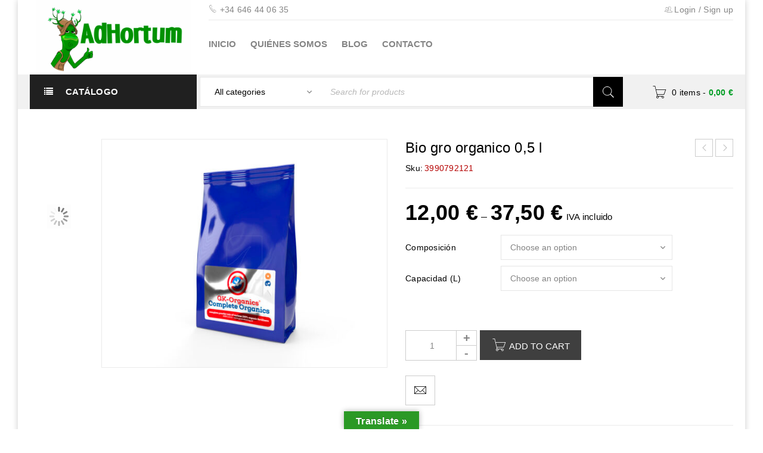

--- FILE ---
content_type: text/html; charset=UTF-8
request_url: https://www.adhortum.com/producto/bio-gro-organico-05-l/
body_size: 39099
content:
<!DOCTYPE html><html lang="es"><head><script data-no-optimize="1">var litespeed_docref=sessionStorage.getItem("litespeed_docref");litespeed_docref&&(Object.defineProperty(document,"referrer",{get:function(){return litespeed_docref}}),sessionStorage.removeItem("litespeed_docref"));</script> <meta charset="UTF-8" /><style id="litespeed-ccss">ul{box-sizing:border-box}:root{--wp--preset--font-size--normal:16px;--wp--preset--font-size--huge:42px}body{--wp--preset--color--black:#000;--wp--preset--color--cyan-bluish-gray:#abb8c3;--wp--preset--color--white:#fff;--wp--preset--color--pale-pink:#f78da7;--wp--preset--color--vivid-red:#cf2e2e;--wp--preset--color--luminous-vivid-orange:#ff6900;--wp--preset--color--luminous-vivid-amber:#fcb900;--wp--preset--color--light-green-cyan:#7bdcb5;--wp--preset--color--vivid-green-cyan:#00d084;--wp--preset--color--pale-cyan-blue:#8ed1fc;--wp--preset--color--vivid-cyan-blue:#0693e3;--wp--preset--color--vivid-purple:#9b51e0;--wp--preset--gradient--vivid-cyan-blue-to-vivid-purple:linear-gradient(135deg,rgba(6,147,227,1) 0%,#9b51e0 100%);--wp--preset--gradient--light-green-cyan-to-vivid-green-cyan:linear-gradient(135deg,#7adcb4 0%,#00d082 100%);--wp--preset--gradient--luminous-vivid-amber-to-luminous-vivid-orange:linear-gradient(135deg,rgba(252,185,0,1) 0%,rgba(255,105,0,1) 100%);--wp--preset--gradient--luminous-vivid-orange-to-vivid-red:linear-gradient(135deg,rgba(255,105,0,1) 0%,#cf2e2e 100%);--wp--preset--gradient--very-light-gray-to-cyan-bluish-gray:linear-gradient(135deg,#eee 0%,#a9b8c3 100%);--wp--preset--gradient--cool-to-warm-spectrum:linear-gradient(135deg,#4aeadc 0%,#9778d1 20%,#cf2aba 40%,#ee2c82 60%,#fb6962 80%,#fef84c 100%);--wp--preset--gradient--blush-light-purple:linear-gradient(135deg,#ffceec 0%,#9896f0 100%);--wp--preset--gradient--blush-bordeaux:linear-gradient(135deg,#fecda5 0%,#fe2d2d 50%,#6b003e 100%);--wp--preset--gradient--luminous-dusk:linear-gradient(135deg,#ffcb70 0%,#c751c0 50%,#4158d0 100%);--wp--preset--gradient--pale-ocean:linear-gradient(135deg,#fff5cb 0%,#b6e3d4 50%,#33a7b5 100%);--wp--preset--gradient--electric-grass:linear-gradient(135deg,#caf880 0%,#71ce7e 100%);--wp--preset--gradient--midnight:linear-gradient(135deg,#020381 0%,#2874fc 100%);--wp--preset--duotone--dark-grayscale:url('#wp-duotone-dark-grayscale');--wp--preset--duotone--grayscale:url('#wp-duotone-grayscale');--wp--preset--duotone--purple-yellow:url('#wp-duotone-purple-yellow');--wp--preset--duotone--blue-red:url('#wp-duotone-blue-red');--wp--preset--duotone--midnight:url('#wp-duotone-midnight');--wp--preset--duotone--magenta-yellow:url('#wp-duotone-magenta-yellow');--wp--preset--duotone--purple-green:url('#wp-duotone-purple-green');--wp--preset--duotone--blue-orange:url('#wp-duotone-blue-orange');--wp--preset--font-size--small:13px;--wp--preset--font-size--medium:20px;--wp--preset--font-size--large:36px;--wp--preset--font-size--x-large:42px}body,html{min-height:100%}:root{--age-gate-blur:5px}#glt-footer,#glt-footer #google_language_translator{display:none!important}#flags{overflow:hidden}#flags ul{margin:0;padding:0}#flags li{float:left!important;margin-bottom:0!important;padding:0!important;border:none!important;list-style:none!important;content:none!important}#flags li:before{content:none!important;border:none!important;background:0 0!important}#flags a{display:inline-block}#flags.size20 a{width:20px!important;height:14px!important;box-sizing:content-box;-webkit-box-sizing:content-box;-moz-box-sizing:content-box;-o-box-sizing:content-box;-ms-box-sizing:content-box}.flag{padding:1px 0}#flags.size20 a[title=English]{background:url('/wp-content/plugins/google-language-translator/images/flags20.png') -89px -352px no-repeat}#flags.size20 a[title=French]{background:url('/wp-content/plugins/google-language-translator/images/flags20.png') -118px -91px no-repeat}#flags.size20 a[title=Spanish]{background:url('/wp-content/plugins/google-language-translator/images/flags20.png') -2px -323px no-repeat}#glt-toolbar{display:none}#glt-translate-trigger{position:fixed;bottom:0;top:auto;right:20px;z-index:200002;padding:6px 20px 3px;font-size:16px;font-family:Arial;font-weight:700;color:#fff;text-shadow:0px -1px 0px rgba(0,0,0,.25);text-decoration:none;text-align:center;box-shadow:0px 0px 9px rgba(0,0,0,.3);-webkit-box-shadow:0px 0px 9px rgba(0,0,0,.3);-moz-box-shadow:0px 0px 9px rgba(0,0,0,.3);box-sizing:content-box!important;-webkit-box-sizing:content-box!important;-moz-box-sizing:content-box!important;background:linear-gradient(center top,#fbb450,#f89406);background:-webkit-gradient(linear,center top,center bottom,from(#fbb450),to(#f89406));background:-webkit-linear-gradient(#fbb450,#f89406);background:-moz-linear-gradient(#fbb450,#f89406);background:-o-linear-gradient(#fbb450,#f89406);background:-ms-linear-gradient(#fbb450,#f89406);background:linear-gradient(#fbb450,#f89406);background:-o-linear-gradientcenter(center top,#fbb450,#f89406)}.vc_separator .vc_sep_holder{height:1px;position:relative;-webkit-box-flex:1;-webkit-flex:1 1 auto;-ms-flex:1 1 auto;flex:1 1 auto;min-width:10%}.vc_separator .vc_sep_holder .vc_sep_line{height:1px;border-top:1px solid #ebebeb;display:block;position:relative;top:1px;width:100%}.vc_separator.vc_separator_no_text:not(.vc_sep_shadow) .vc_sep_holder_r{display:none}:root{--woocommerce:#a46497;--wc-green:#7ad03a;--wc-red:#a00;--wc-orange:#ffba00;--wc-blue:#2ea2cc;--wc-primary:#a46497;--wc-primary-text:#fff;--wc-secondary:#ebe9eb;--wc-secondary-text:#515151;--wc-highlight:#77a464;--wc-highligh-text:#fff;--wc-content-bg:#fff;--wc-subtext:#767676}.woocommerce img,.woocommerce-page img{height:auto;max-width:100%}.woocommerce div.product div.images,.woocommerce-page div.product div.images{float:left;width:48%}.woocommerce div.product div.thumbnails:after,.woocommerce div.product div.thumbnails:before,.woocommerce-page div.product div.thumbnails:after,.woocommerce-page div.product div.thumbnails:before{content:" ";display:table}.woocommerce div.product div.thumbnails:after,.woocommerce-page div.product div.thumbnails:after{clear:both}.woocommerce div.product div.thumbnails a,.woocommerce-page div.product div.thumbnails a{float:left;width:30.75%;margin-right:3.8%;margin-bottom:1em}.woocommerce div.product div.thumbnails a.first,.woocommerce-page div.product div.thumbnails a.first{clear:both}.woocommerce div.product div.summary,.woocommerce-page div.product div.summary{float:right;width:48%;clear:none}@media only screen and (max-width:768px){:root{--woocommerce:#a46497;--wc-green:#7ad03a;--wc-red:#a00;--wc-orange:#ffba00;--wc-blue:#2ea2cc;--wc-primary:#a46497;--wc-primary-text:#fff;--wc-secondary:#ebe9eb;--wc-secondary-text:#515151;--wc-highlight:#77a464;--wc-highligh-text:#fff;--wc-content-bg:#fff;--wc-subtext:#767676}.woocommerce div.product div.images,.woocommerce div.product div.summary,.woocommerce-page div.product div.images,.woocommerce-page div.product div.summary{float:none;width:100%}}:root{--woocommerce:#a46497;--wc-green:#7ad03a;--wc-red:#a00;--wc-orange:#ffba00;--wc-blue:#2ea2cc;--wc-primary:#a46497;--wc-primary-text:#fff;--wc-secondary:#ebe9eb;--wc-secondary-text:#515151;--wc-highlight:#77a464;--wc-highligh-text:#fff;--wc-content-bg:#fff;--wc-subtext:#767676}.woocommerce .quantity .qty{width:3.631em;text-align:center}.woocommerce div.product{margin-bottom:0;position:relative}.woocommerce div.product .product_title{clear:none;margin-top:0;padding:0}.woocommerce div.product p.price,.woocommerce div.product span.price{color:#77a464;font-size:1.25em}.woocommerce div.product div.images{margin-bottom:2em}.woocommerce div.product div.images img{display:block;width:100%;height:auto;box-shadow:none}.woocommerce div.product div.images .woocommerce-product-gallery__image:nth-child(n+2){width:25%;display:inline-block}.woocommerce div.product div.summary{margin-bottom:2em}.woocommerce div.product form.cart{margin-bottom:2em}.woocommerce div.product form.cart:after,.woocommerce div.product form.cart:before{content:" ";display:table}.woocommerce div.product form.cart:after{clear:both}.woocommerce div.product form.cart div.quantity{float:left;margin:0 4px 0 0}.woocommerce div.product form.cart table{border-width:0 0 1px}.woocommerce div.product form.cart table td{padding-left:0}.woocommerce div.product form.cart .variations{margin-bottom:1em;border:0;width:100%}.woocommerce div.product form.cart .variations td{border:0;line-height:2em;vertical-align:top}.woocommerce div.product form.cart .variations label{font-weight:700;text-align:left}.woocommerce div.product form.cart .variations select{max-width:100%;min-width:75%;display:inline-block;margin-right:1em}.woocommerce div.product form.cart .variations td.label{padding-right:1em}.woocommerce div.product form.cart .reset_variations{visibility:hidden;font-size:.83em}.woocommerce div.product form.cart .button{vertical-align:middle;float:left}.woocommerce a.button,.woocommerce button.button,.woocommerce input.button{font-size:100%;margin:0;line-height:1;position:relative;text-decoration:none;overflow:visible;padding:.618em 1em;font-weight:700;border-radius:3px;left:auto;color:#515151;background-color:#ebe9eb;border:0;display:inline-block;background-image:none;box-shadow:none;text-shadow:none}.woocommerce button.button.alt{background-color:#a46497;color:#fff;-webkit-font-smoothing:antialiased}.woocommerce .cart .button{float:none}.fa{display:inline-block;font:normal normal normal 14px/1 FontAwesome;font-size:inherit;text-rendering:auto;-webkit-font-smoothing:antialiased;-moz-osx-font-smoothing:grayscale}.fa-remove:before{content:"\f00d"}.fa-cog:before{content:"\f013"}.fa-bars:before{content:"\f0c9"}[class^=pe-7s-]{display:inline-block;font-family:Pe-icon-7-stroke;speak:none;font-style:normal;font-weight:400;font-variant:normal;text-transform:none;line-height:1;-webkit-font-smoothing:antialiased;-moz-osx-font-smoothing:grayscale}.pe-7s-users:before{content:"\e693"}.pe-7s-search:before{content:"\e618"}.pe-7s-mail:before{content:"\e639"}.pe-7s-cart:before{content:"\e66e"}.pe-7s-call:before{content:"\e670"}.drop-icon{display:none}.first{clear:both}.visible-phone{display:none!important}*{margin:0;padding:0;box-sizing:border-box;-moz-box-sizing:border-box;-webkit-box-sizing:border-box}*:before,*:after{-webkit-box-sizing:border-box;-moz-box-sizing:border-box;box-sizing:border-box}html,body{text-align:left;font-weight:400;font-style:normal;vertical-align:baseline;float:left;width:100%;-webkit-text-size-adjust:none;-ms-text-size-adjust:none;-webkit-font-smoothing:antialiased;-moz-osx-font-smoothing:grayscale;word-break:normal;background:#fff;letter-spacing:.25px;background-size:container}html{-webkit-text-size-adjust:none}body .fa{font-family:"FontAwesome"}img{border:0;vertical-align:top;margin:0;max-width:100%;height:auto}a{text-decoration:none;background:0 0}input[type=submit]{outline:none!important}input:-webkit-autofill{-webkit-box-shadow:0 0 0 50px #fff inset!important}::-webkit-input-placeholder{color:#cecaca}:-moz-placeholder{color:#cecaca}::-moz-placeholder{color:#cecaca}:-ms-input-placeholder{color:#cecaca}p{margin:0 0 14px;display:block}h1{margin:0 0 20px}form{display:inline-block;width:100%}table{border-collapse:collapse;border-spacing:0;empty-cells:show;font-size:100%;width:100%;word-wrap:break-word}table td{text-align:left}table label{white-space:normal;vertical-align:top}label{line-height:18px;padding:0 0 8px;display:block}ul{margin-bottom:15px}ul li{line-height:20px;padding:8px 0}ul li{list-style:disc inside none}table{border-width:1px;border-style:solid;border-collapse:separate}table td{border-width:0 0 1px 1px;border-style:solid;padding:15px 20px}table td:first-child{border-width:0 0 1px}table tbody tr:last-child td{border-bottom-width:0}body input[type=text],body input[type=password],body input[type=number],body select{vertical-align:middle;max-width:360px}body input[type=number],body input[type=text],body input[type=password]{-webkit-appearance:none;-moz-appearance:none;appearance:none;outline:0}body input[type=number]{-webkit-appearance:none;-moz-appearance:textfield;appearance:none}html input{box-shadow:none;-moz-box-shadow:none;-webkit-box-shadow:none;width:100%;border-width:1px;border-style:solid;margin:0 0 10px;padding:7px 15px}html input.button,input[type^=submit]{width:auto;margin:0}html input[type^=text],html input[type^=password],html input[type^=number],select{filter:none!important;border-radius:0;-moz-border-radius:0;-webkit-border-radius:0;display:inline-block;border-width:1px;border-style:solid;background:#fff;padding:10px 15px;width:100%;border-radius:0;-moz-border-radius:0;-webkit-border-radius:0;text-align:left;width:100%;box-shadow:none;-webkit-box-shadow:none;-moz-box-shadow:none}select{padding-top:5px;padding-bottom:5px}html input[type^=button],html input[type^=submit]{-webkit-appearance:none}input[type=number]{-moz-appearance:textfield}input[type=number]::-webkit-inner-spin-button,input[type=number]::-webkit-outer-spin-button{-webkit-appearance:none}select{padding-left:15px;padding-right:30px;max-width:400px;filter:none!important;position:relative;appearance:none;-webkit-appearance:none;-moz-appearance:none;background-image:url(/wp-content/themes/boxshop/images/icon-select.png);background-position:right center;background-repeat:no-repeat}select option{padding:5px 8px}select{padding-left:15px;padding-right:30px}table{max-width:100%;table-layout:fixed;margin-bottom:20px}form table{margin-bottom:0}table tbody{max-width:100%}button{outline:0}button.button::-moz-focus-inner{padding:0;border:0}input:-webkit-autofill{-webkit-box-shadow:0 0 0 50px #fff inset}a.button{display:inline-block}a.button,button,input[type^=submit],.woocommerce a.button,.woocommerce button.button,.woocommerce input.button,.woocommerce-page a.button,.woocommerce-page button.button,.woocommerce-page input.button,.woocommerce button.button.alt,.woocommerce-page button.button.alt{text-transform:uppercase;font-weight:500;padding:9px 15px;box-shadow:none;-moz-box-shadow:none;-webkit-box-shadow:none;text-shadow:none;-moz-text-shadow:none;-webkit-text-shadow:none;border-radius:0;-moz-border-radius:0;-webkit-border-radius:0;filter:none;text-align:center;background-image:none;border-width:1px;border-style:solid;text-align:center}.page-container,.container{margin-right:auto;margin-left:auto}.header-v1 .container{padding-left:20px;padding-right:20px}.ts-col-24{width:100%;float:none;min-height:1px;padding:0 10px}@media (min-width:768px){.ts-col-24{float:left}.ts-col-24{width:100%}}body.boxed #page{margin-left:auto;margin-right:auto}@media (min-width:768px){body.boxed #page,.page-container,.container{width:740px}body.boxed header.ts-header .header-sticky{max-width:740px}}@media (min-width:992px){body.boxed #page,.page-container,.container{width:980px}body.boxed header.ts-header .header-sticky{max-width:980px}}@media (min-width:1220px){body.boxed #page,.page-container,.container{width:1220px}body.boxed header.ts-header .header-sticky{max-width:1220px}}html #page{position:relative;overflow:hidden}body.boxed #page{overflow:hidden;box-shadow:0 0 10px rgba(0,0,0,.2);-webkit-box-shadow:0 0 10px rgba(0,0,0,.2);-moz-box-shadow:0 0 10px rgba(0,0,0,.2)}body.boxed header.ts-header,body.boxed #main{margin-left:auto;margin-right:auto}.drop-icon{left:0;right:0;bottom:0;top:0;content:"";position:absolute;display:none;z-index:2}.container:after{display:table;content:"";clear:both}#main-content{padding:0 10px}#main>.page-container{padding-left:10px;padding-right:10px;padding-top:50px}.page-container:after{content:"";display:table;clear:both}.single-product .page-container{overflow:visible}.menu-wrapper nav>ul.menu:after,header:after,.header-container:after,header .header-top:after,div#main:after{display:table;content:"";clear:both}.page-container{min-height:400px}.page-container:after{display:table;content:"";clear:both}.page-container{padding-top:0;padding-bottom:0}header{padding:0;width:100%}header .menu-wrapper{line-height:0;position:relative}.header-v1 .vertical-menu-wrapper{width:100%}.vertical-menu-wrapper{float:left;position:relative;z-index:99992}.vertical-menu-wrapper .vertical-menu-heading{padding:20px 20px 20px 60px;position:relative;z-index:1}.vertical-menu-wrapper .vertical-menu-heading:before{font-family:'FontAwesome';background:0 0;content:"\f03a";position:absolute;font-weight:400;left:24px;top:50%;-webkit-transform:translate(0,-50%);-moz-transform:translate(0,-50%);-ms-transform:translate(0,-50%);transform:translate(0,-50%)}.vertical-menu-wrapper .vertical-menu{visibility:hidden;opacity:0;display:none;position:absolute;left:0;right:0;top:100%;border-width:0 1px 1px;border-style:solid;transform-origin:0 0 0;-webkit-transform-origin:0 0 0;-moz-transform-origin:0 0 0;-ms-transform-origin:0 0 0}.vertical-menu-small .vertical-menu-wrapper .vertical-menu{border-width:0}.menu-wrapper .vertical-menu>ul.menu>li{width:100%;backface-visibility:hidden;-moz-backface-visibility:hidden;-webkit-backface-visibility:hidden}.menu-wrapper .vertical-menu>ul.menu>li>a{width:100%;text-align:left}.menu-wrapper .vertical-menu>ul.menu>li:first-child>a{border:0}.menu-wrapper .vertical-menu>ul.menu{margin:0!important;padding:0!important;position:relative}.vertical-menu-small .menu-wrapper .vertical-menu>ul.menu{padding:10px 0 16px!important}.header-template .menu-wrapper .vertical-menu>ul.menu>li{display:table;table-layout:fixed;float:none;margin:0}.header-template .menu-wrapper .vertical-menu>ul.menu>li>a{display:table-cell;vertical-align:middle;text-transform:none;float:none}.header-template .menu-wrapper .vertical-menu>ul.menu>li:last-child{margin:0}.header-template .menu-wrapper .vertical-menu>ul.menu>li,.header-template .menu-wrapper .vertical-menu>ul.menu>li:first-child{padding:0}.header-template .menu-wrapper .vertical-menu>ul.menu>li>a,.header-template .menu-wrapper .vertical-menu>ul.menu>li>a:first-child{padding:14px 20px 14px 40px;border-width:1px 0 0;border-style:solid;position:relative;border-color:rgba(217,217,217,.4)}.header-template .menu-wrapper .vertical-menu>ul.menu>li>a,.header-template .menu-wrapper .vertical-menu>ul.menu>li>a:first-child{padding:14px 20px}.vertical-menu-small .menu-wrapper .vertical-menu>ul.menu>li>a,.vertical-menu-small .menu-wrapper .vertical-menu>ul.menu>li>a:first-child{padding:8px 20px;border-width:0}.menu-wrapper .vertical-menu>ul.menu>li>a{height:89px}.vertical-menu-small .menu-wrapper .vertical-menu>ul.menu>li>a{height:auto}.mobile-menu-wrapper{position:fixed;left:0;top:0;bottom:0;overflow:auto;width:70%;z-index:100000;-webkit-transform:translate(-100%,0);-moz-transform:translate(-100%,0);-ms-transform:translate(-100%,0);transform:translate(-100%,0);backface-visibility:hidden;-moz-backface-visibility:hidden;-webkit-backface-visibility:hidden}.menu-wrapper nav>ul.menu{margin:0}.menu-wrapper nav>ul.menu>li{float:left;list-style:none;position:relative;padding:0;letter-spacing:0;margin:0 24px 0 0}.menu-wrapper nav>ul.menu>li:last-child{padding:0;margin:0}.menu-wrapper nav>ul.menu>li>a{padding-top:20px;padding-bottom:20px;float:left}.menu-wrapper nav>ul.menu li:before{font-family:'FontAwesome';position:absolute;top:48%;-webkit-transform:translate(0,-50%);-moz-transform:translate(0,-50%);-ms-transform:translate(0,-50%);transform:translate(0,-50%);left:2px;bottom:auto;right:auto;z-index:1}.menu-wrapper nav>ul.menu li:before{left:0}.menu-wrapper nav>ul.menu li:before{display:none}.my-account-wrapper{display:inline-block;line-height:0}.shopping-cart-wrapper{position:relative;z-index:998}.my-account-wrapper{position:relative;z-index:99994}.shopping-cart-wrapper,.ts-tiny-cart-wrapper{z-index:999;display:inline-block;position:relative}.shopping-cart-wrapper .dropdown-container,.my-account-wrapper .dropdown-container{display:none;position:absolute;transform-origin:0 0;-webkit-transform-origin:0 0 0;-moz-transform-origin:0 0 0;-ms-transform-origin:0 0 0;content:"";right:50%;margin-right:-140px;left:auto;top:100%;width:280px;padding:24px 20px 20px}.shopping-cart-wrapper .dropdown-container:before,.my-account-wrapper .dropdown-container:before{position:absolute;left:0;right:0;top:10px;bottom:0;content:"";z-index:-1;border-width:1px;border-style:solid}.shopping-cart-wrapper .cart-icon{font-size:24px;line-height:14px;position:relative;top:5px;margin-right:5px}.shopping-cart-wrapper .dropdown-container:after,.my-account-wrapper .dropdown-container:after{position:absolute;content:"";width:10px;height:10px;display:none;border-width:1px;border-style:solid;top:5px;left:50%;margin-left:-7px;z-index:-2;transform:rotate(45deg);-webkit-transform:rotate(45deg);-moz-transform:rotate(45deg);-ms-transform:rotate(45deg)}.shopping-cart-wrapper .dropdown-container:after{left:60%;top:11px;margin:0;z-index:0}.header-v1 .my-account-wrapper .dropdown-container:after{top:1px}.my-account-wrapper .dropdown-container:after{left:auto;right:55px;margin:0}.shopping-cart-wrapper .dropdown-container .form-content:after,.my-account-wrapper .form-content:after{position:absolute;content:"";width:12px;height:1px;top:16px;margin-left:-1px;left:60%;z-index:10000;display:none}.my-account-wrapper .form-content:after{top:10px;left:auto;right:54px}.header-v1 .my-account-wrapper .form-content:after{top:6px}.shopping-cart-wrapper .dropdown-container{right:0;margin-right:0;padding:25px 0}.shopping-cart-wrapper .dropdown-container:before{top:16px;z-index:1}.ts-tiny-account-wrapper{position:relative}.shopping-cart-wrapper .form-content>label{text-transform:none;padding:15px 25px 5px;position:relative;z-index:2}.my-account-wrapper #ts-login-form{padding-top:8px;display:inline-block;width:100%}.my-account-wrapper .login-submit{padding-top:10px}.my-account-wrapper .login-submit input{min-width:100px!important}.my-account-wrapper .forgot-pass{margin:0 0 2px}.woocommerce .shopping-cart-wrapper .woocommerce-Price-amount,.shopping-cart-wrapper .woocommerce-Price-amount{display:inline-block}.header-top{padding-top:10px;padding-bottom:10px;border-width:0 0 1px;border-style:solid}.header-v1>.container{display:table;table-layout:auto;min-height:181px}.header-v1 .header-top{padding-top:0;padding-bottom:0}.header-v1 .header-top,.header-v1 .header-bottom{display:table-row;width:100%;background:0 0}.header-v1 .header-top>*,.header-v1 .header-bottom>*{display:table-cell}.header-top .header-left{width:35%;float:left}.header-top .header-right{width:65%;float:right}.header-v1 .header-top .header-left{width:23.8%;float:none}.header-v1 .header-top .header-left{vertical-align:middle;text-align:center;position:relative;z-index:1;padding-left:10px;padding-right:10px}.header-v1 .header-bottom .header-left{vertical-align:middle;position:relative;z-index:1}.header-v1 .header-bottom .header-right{vertical-align:middle;float:none}.header-v1 .header-top .header-right{padding-left:20px;float:none;width:auto}.header-v1 .header-right{position:relative}.header-v1 .header-top .header-right:before,.header-v1 .header-bottom .header-right:before{position:absolute;content:"";top:0;bottom:0;left:-2000px;right:-2000px;z-index:0}.header-v1 .header-bottom:before{z-index:-1}.my-account-wrapper .account-control>a,.my-account-wrapper{display:inline-block;position:relative}.my-account-wrapper i{top:1px;position:relative}.header-v1 .header-right .menu-wrapper{clear:both;padding-top:12px;padding-bottom:12px}.header-v1 .top-right:after{display:table;clear:both;content:""}.header-v1 .top-right{border-width:0 0 1px;border-style:solid;padding:6px 0;position:relative;z-index:999}.header-v1 .shopping-cart-wrapper{position:absolute;right:0;bottom:17px;z-index:99}.group-meta-header>div:first-child .dropdown-container{right:0;left:auto;margin-right:0;margin-left:0}.header-left:after{display:table;clear:both;content:""}.info-desc{display:inline-block;margin-right:20px;float:left}.logo-vetical-ipad{display:none}header .logo-wrapper{padding:0}.logo-wrapper img.sticky-logo{display:none}.logo-wrapper .normal-logo.mobile-logo{display:none}header .logo-wrapper .logo{line-height:0}header .logo-wrapper a{font-size:30px;line-height:32px;display:inline-block;max-width:100%}header .header-bottom{clear:both;width:100%}header .search-wrapper{position:relative;line-height:0}.header-v1 .ts-search-by-category:before{border-width:1px;border-style:solid;content:"";position:absolute;left:0;right:0;bottom:0;top:0;z-index:1}header .header-v1 .search-wrapper{margin-right:180px;padding-left:5px;padding-right:5px;padding-top:4px;padding-bottom:4px}.search-wrapper .ts-search-by-category{position:relative;max-width:720px}header .search-content{display:inline-block;width:72%}header .search-content input[type=text]{padding-right:70px;padding-left:20px;width:100%;max-width:100%;border-width:0;margin:0}header .ts-search-by-category *{position:relative;z-index:1}header .search-content:after{position:absolute;right:10px;z-index:1;top:10px}header .ts-search-by-category .search-content input[type=submit]{position:absolute;right:0;top:0;bottom:0;font-size:0;width:50px;padding:0!important;display:inline-block;background-image:url(/wp-content/themes/boxshop/images/image.png)!important;background-position:0 0!important;border:0!important;min-width:0}header .ts-search-by-category select{height:auto;border:0;float:left;max-width:100%;appearance:none;-moz-appearance:none;-webkit-appearance:none;background-image:url(/wp-content/themes/boxshop/images/icon-select.png)}header .ts-search-by-category select{width:28%!important}header .ts-search-by-category select{padding:10px 35px 10px 25px}header .search-content input[type=text]{padding-top:16px;padding-bottom:16px}header .ts-search-by-category .search-content input[type=text],.ts-header .ts-search-by-category select{background-color:transparent!important}.header-v1 .info-desc{float:left}.header-v1 .group-meta-header{float:right}.group-meta-header:after{display:table;clear:both;content:""}.group-meta-header>div{display:inline-block;float:right;margin-right:30px}.group-meta-header>div:first-child{margin:0}div#main{min-height:500px;width:100%;clear:both}.thumbnails.loading{height:110px;overflow:hidden}.vertical-thumbnail .images-thumbnails .thumbnails.loading{height:300px}.thumbnails.loading{position:relative;overflow:hidden}.thumbnails.loading:before{position:absolute;left:0;right:0;bottom:0;top:0;content:"";z-index:10;background-image:url(/wp-content/themes/boxshop/images/ajax-loader1.gif);background-position:center;background-repeat:no-repeat;display:block}.thumbnails.loading:before{display:block!important}.ts-slider ul li{list-style:none}.owl-controls{line-height:0;text-align:center;height:0}.owl-nav{top:-66px;line-height:0;display:inline-block;position:absolute;right:0}.owl-nav>div{position:relative;width:30px!important;height:30px!important;border-width:1px;border-style:solid;z-index:7;line-height:0;display:inline-block;font-size:0;text-align:center}.owl-nav>div:before{line-height:28px;font-family:'Pe-icon-7-stroke';font-size:30px;font-weight:400;color:inherit}.owl-nav>div.owl-next{margin-left:4px}.owl-nav>div.owl-next:before{content:"\e684"}.owl-nav>div.owl-prev:before{content:"\e686"}.images-thumbnails>.thumbnails *{backface-visibility:hidden;-moz-backface-visibility:hidden;-webkit-backface-visibility:hidden;line-height:0}.images-thumbnails>.thumbnails a{width:100%!important}.images-thumbnails>.thumbnails a{margin:0!important}.images-thumbnails>.thumbnails ul{margin:0;position:relative}.images-thumbnails>.thumbnails ul li{line-height:0;padding:0}.images-thumbnails>.thumbnails .owl-nav>div{top:50%;margin-top:-13px;border:0;line-height:0;width:26px!important;height:26px!important;padding:0;text-align:center;background:#f1f1f1!important}.images-thumbnails>.thumbnails .owl-nav>div:before{line-height:26px!important;font-family:'FontAwesome';font-size:20px}.images-thumbnails>.thumbnails .owl-nav>div.owl-next{right:1px;left:auto}.images-thumbnails>.thumbnails .owl-nav>div.owl-prev{left:1px;right:auto}.images-thumbnails>.thumbnails .owl-nav>div.owl-next:before{content:"\f105"}.images-thumbnails>.thumbnails .owl-nav>div.owl-prev:before{content:"\f104"}div.product .images-thumbnails .owl-nav{position:static!important;border:0;display:block}div.product .images-thumbnails .owl-controls div.owl-next{position:absolute;top:50%;margin-top:-10px;visibility:hidden;opacity:0}div.product .images-thumbnails .owl-controls div.owl-prev{position:absolute;top:50%;margin-top:-10px;visibility:hidden;opacity:0}.vertical-thumbnail .images-thumbnails>.thumbnails .owl-nav>div{top:auto;left:50%;right:auto;bottom:0;margin:0;width:26px!important;height:26px!important;margin-left:-13px!important}.vertical-thumbnail .images-thumbnails>.thumbnails .owl-nav>div.owl-next{top:21px;bottom:auto;margin:0}.vertical-thumbnail .images-thumbnails>.thumbnails .owl-nav>div.owl-prev{top:auto;bottom:1px;margin:0}.vertical-thumbnail .images-thumbnails>.thumbnails .owl-nav>div.owl-next:before{content:"\f106"}.vertical-thumbnail .images-thumbnails>.thumbnails .owl-nav>div.owl-prev:before{content:"\f107"}div.product.vertical-thumbnail .images-thumbnails .owl-controls div.owl-next{visibility:hidden;opacity:0}div.product.vertical-thumbnail .images-thumbnails .owl-controls div.owl-prev{visibility:hidden;opacity:0}#to-top{position:fixed;right:0;bottom:0;transform:scale(0,0);-webkit-transform:scale(0,0);-moz-transform:scale(0,0);-ms-transform:scale(0,0);width:50px;height:50px;line-height:0;display:inline-block;text-align:center;border-radius:100%;-webkit-border-radius:100%;-moz-border-radius:100%;display:block!important;z-index:999;backface-visibility:hidden;-moz-backface-visibility:hidden;-webkit-backface-visibility:hidden}#to-top a{display:inline-block;width:50px;height:50px;line-height:0;border-width:2px;border-style:solid;overflow:hidden;text-transform:uppercase;font-size:0}#to-top a:before{font-family:'Pe-icon-7-stroke';content:"\e683";font-size:24px;font-weight:400;line-height:46px}.product-categories span{display:none}.woocommerce .product .thumbnail-wrapper *{backface-visibility:hidden;-moz-backface-visibility:hidden;-webkit-backface-visibility:hidden}.woocommerce .product .product-label{position:absolute;right:auto;left:0;top:10px;bottom:auto;z-index:4;line-height:0;text-align:center}.product-group-button{margin:0;padding:0;position:absolute;z-index:5;display:inline-block;z-index:-1;line-height:0;width:40px;height:auto;top:10px;right:-5px;bottom:5px}.product-group-button>div.loop-add-to-cart{position:relative}.product-group-button>div.loop-add-to-cart a{position:static}.woocommerce .product .thumbnail-wrapper .product-group-button>div{background:0 0!important}.woocommerce .product .thumbnail-wrapper .product-group-button>div,.woocommerce .product .thumbnail-wrapper .product-group-button>div a{font-size:0;line-height:0;padding:0;min-width:0;width:40px;height:40px;text-align:center}.woocommerce .product .thumbnail-wrapper .product-group-button .loop-add-to-cart a{line-height:40px}.woocommerce .product .thumbnail-wrapper .product-group-button .loop-add-to-cart a:first-child:before{font-family:'Pe-icon-7-stroke';content:"\e66e";line-height:40px;text-indent:0;font-weight:400;color:inherit!important}.product-group-button>div{width:40px;height:40px;line-height:40px;display:inline-block;position:relative;float:left;margin-bottom:2px}.thumbnail-wrapper .product-group-button>div a i:before{line-height:40px}.thumbnail-wrapper .product-group-button>div a{margin:0;display:inline-block;width:100%;line-height:40px;width:40px;height:40px}.thumbnail-wrapper .product-group-button{opacity:0}.thumbnail-wrapper .product-group-button>div a i,.woocommerce .product .thumbnail-wrapper .product-group-button>div a:first-child:before{width:40px;height:40px;text-align:center;line-height:40px;font-size:18px;color:inherit!important}.product-group-button .button-tooltip{padding:8px 5px;position:absolute;text-transform:none;display:inline-block;min-width:110px;opacity:0;text-align:center;visibility:hidden;height:40px;font-size:14px;line-height:24px;top:50%;right:20px;margin-top:-20px;letter-spacing:-.2px}.product-group-button .button-tooltip:after{width:0;height:0;position:absolute;right:-5px;top:50%;content:"";transform:translate(0,-50%);-webkit-transform:translate(0,-50%);-moz-transform:translate(0,-50%);-ms-transform:translate(0,-50%);border-top:5px solid transparent;border-left:6px solid #3f3f3f;border-bottom:5px solid transparent}.woocommerce .product .thumbnail-wrapper .product-group-button>div,.woocommerce .product .thumbnail-wrapper .product-group-button>div a{border:0!important}.product-group-button.two-button{right:-5px;bottom:5px}.product-group-button>*:last-child{margin-bottom:0!important}.woocommerce div.product div.images>.woocommerce-product-gallery__image:nth-child(n+2){width:100%}.woocommerce div.product div.images-thumbnails img{box-shadow:none;-webkit-box-shadow:none;-moz-box-shadow:none;border-style:solid;border-width:1px}.woocommerce div.product div.images-thumbnails .images{width:auto;margin:0;float:none;padding:0;position:relative}.woocommerce div.product div.images-thumbnails{width:50.848%;position:relative;float:left;margin:0 0 60px;overflow:hidden}.woocommerce div.product.vertical-thumbnail div.images-thumbnails div.images{margin-left:120px}.woocommerce div.product div.summary{width:49.152%;padding-left:30px;float:left;margin-bottom:20px}div.product .thumbnails{position:relative;overflow:hidden}div.product div.images-thumbnails div.thumbnails{padding-top:20px}.woocommerce div.product.vertical-thumbnail .thumbnails{width:98px;float:left;margin-top:-20px;padding-top:0}div.product.vertical-thumbnail .thumbnails li{padding:20px 0 0;line-height:0}.woocommerce div.product div.thumbnails a{width:auto;margin:0;float:none;display:inline-block}.woocommerce div.product div.thumbnails a img{height:auto;max-width:100%;display:block}.woocommerce div.product .images .product-label{z-index:998;position:absolute;left:0;right:auto;top:15px;bottom:auto;text-align:left;width:auto;line-height:0;text-align:center}.woocommerce div.product .product_title{margin:0 0 10px;padding:0}.woocommerce div.product .product_title{margin:0 70px 10px 0}.woocommerce div.product .sku-wrapper{display:inline-block;margin:0 0 24px;font-family:arial;float:left;font-weight:400;line-height:18px;position:relative}.woocommerce div.product .sku-wrapper span{color:#b50000;padding:0 0 0 3px;display:inline-block}div.product p.price .woocommerce-Price-amount{padding-bottom:5px}.woocommerce div.product form.cart .button{min-width:170px;height:50px;border:0;float:left;padding-top:0!important;padding-bottom:0!important}.woocommerce div.product form.cart .button:before{font-family:'Pe-icon-7-stroke';content:"\e66e";display:inline-block;text-indent:0;font-weight:400;color:inherit!important;margin-right:5px;line-height:10px;position:relative;top:3px}div.product .summary .email{float:left;margin:0 5px 33px 0}div.product .summary .email a{line-height:0;width:50px;text-align:center;border-width:1px;border-style:solid;display:inline-block}.woocommerce div.product form.cart .button:before,div.product .summary .email a{font-size:24px}div.product .summary .email a i{line-height:48px}.woocommerce div.product .summary>.price{clear:both;margin:0 0 10px;display:inline-block;font-size:1.25em;width:100%;overflow:hidden;padding-top:20px;border-width:1px 0 0;border-style:solid}.woocommerce div.product .cart{overflow:hidden;clear:both;display:inline-block;width:100%;margin:0}.woocommerce div.product.type-product .cart{float:left;width:auto;clear:both;margin:0 5px 32px 0}.woocommerce div.product form.cart.variations_form{margin-bottom:15px}.woocommerce div.product form.cart table td{padding-left:0}.woocommerce div.product form.cart table{border:0;border-collapse:collapse}.woocommerce-variation-add-to-cart{overflow:hidden;margin-bottom:10px}.woocommerce div.product form.cart .variations label{padding:0}.woocommerce div.product form.cart .variations{margin:0 0 20px}.woocommerce div.product form.cart .variations td.label{width:80px}.woocommerce div.product form.cart .variations tr{background:0 0}.woocommerce div.product form.cart .variations td{border:0;vertical-align:middle;position:relative;padding:0 0 10px}.woocommerce div.product form.cart .variations tr:last-child td{padding-bottom:20px}.woocommerce div.product form.cart .variations td select{width:200px;margin:0}.woocommerce div.product form.cart .variations td .reset_variations{position:absolute;left:0;bottom:-8px;line-height:14px;text-transform:uppercase}div.product.product-type-variable .single_variation{margin:0 0 20px;display:inline-block;width:100%}div.product .summary .meta-content>div{margin-bottom:5px;display:inline-block;width:100%}div.product .summary .meta-content{margin:0;padding:23px 0 0;border-width:1px 0 0;clear:both;border-style:solid}.cats-link span:not(.cat-links),.tags-link span:not(.tag-links){padding-right:3px;display:inline-block}.my-account-wrapper .forgot-pass a{opacity:.8}.woocommerce .quantity input.qty{border-width:1px;border-style:solid;box-shadow:none;-webkit-box-shadow:none;-moz-box-shadow:none;text-shadow:none;border-radius:0;-webkit-border-radius:0;-moz-border-radius:0;padding:16px 45px 15px 15px;width:120px;text-align:center;margin:0}.woocommerce .quantity .minus,.woocommerce .quantity .plus{width:35px;height:26px;border:0;line-height:10px;text-align:center;display:inline-block;position:absolute;top:0;left:auto;right:0;bottom:auto;padding:0;margin:0;z-index:1;background:0 0!important;font-size:20px;font-weight:700;font-family:Arial;border-width:1px;border-style:solid;color:inherit;border-radius:0;-webkit-border-radius:0;-moz-border-radius:0}.woocommerce .quantity .minus{bottom:0;top:auto}.woocommerce div.quantity{display:inline-block;float:none;position:relative}.woocommerce div.product form.cart div.quantity{margin:0 5px 0 0;float:left}.woocommerce div.quantity .plus:before{content:"\f0d8";font-family:'FontAwesome'}.woocommerce div.quantity .minus:before{content:"\f107";font-family:'FontAwesome'}.single-navigation{position:absolute;left:auto;right:0;top:0;content:"";z-index:997}div.product .single-navigation{margin-left:-2px;margin-right:-2px}div.product .single-navigation,div.product .single-navigation>div{display:inline-block;float:left}div.product .single-navigation>div{padding-left:2px;padding-right:2px}div.product .single-navigation>div>a{position:relative;width:30px!important;height:30px!important;border-width:1px;border-style:solid;z-index:4;line-height:0;display:inline-block;font-size:0;text-align:center}div.product .single-navigation>div>a:before{line-height:28px;font-family:'Pe-icon-7-stroke';font-size:30px;font-weight:400}div.product .single-navigation>div>a[rel=next]:before{content:"\e684"}div.product .single-navigation>div>a[rel=prev]:before{content:"\e686"}.single-navigation>div .product-info{padding-bottom:11px;position:absolute;bottom:100%;width:240px;right:2px;content:"";display:none;text-align:left}.single-navigation>div .product-info:after{display:table;clear:both;content:""}.single-navigation>div .product-info:before{border-width:1px;border-style:solid;content:"";position:absolute;left:-1px;right:-1px;bottom:9px;top:-1px;z-index:-1}.single-navigation>div .product-info>div>span{display:inline-block;width:100%;font-size:14px!important}.single-navigation .product-info>div>span.price{margin-bottom:6px;margin-left:-2px;margin-right:-2px}div.product .single-navigation .price .amount{padding-left:2px;padding-right:2px}.single-navigation .product-info>div>span:first-child{margin-bottom:5px}.single-navigation .product-info div{padding:5px 0 0}.single-navigation .product-info img{width:32%;float:left;padding:5px}.single-navigation .product-info>div{padding:5px 10px 0;margin-left:32%}@media only screen and (min-width:992px){.header-v1 .my-account-wrapper .dropdown-container:before{top:6px}.group-meta-header{display:block!important}}@media only screen and (min-width:1229px){.header-sticky{position:relative;z-index:99993;width:100%}.header-v1.header-sticky{z-index:99991}}@media only screen and (max-width:1229px){.ts-header{position:relative;z-index:999}.shopping-cart-wrapper .cart-icon{top:4px}.shopping-cart-wrapper .dropdown-container:after,.my-account-wrapper .dropdown-container:after,.shopping-cart-wrapper .dropdown-container .form-content:after,.my-account-wrapper .form-content:after{display:none!important}.menu-wrapper .vertical-menu>ul.menu>li>a{height:82px}.menu-wrapper nav>ul.menu>li{margin-right:12px}.woocommerce .product .meta-wrapper a.button span{display:none!important}.product-group-button .button-tooltip{display:none!important}.product-group-button{opacity:1}.my-account-wrapper .dropdown-container{display:none!important}.thumbnail-wrapper .product-group-button{display:none!important}html div.product p.price .woocommerce-Price-amount{font-size:26px;line-height:30px}html h1{font-size:30px;line-height:36px}div#main{min-height:300px}.vertical-thumbnail .images-thumbnails .thumbnails.loading{height:150px}div.product .thumbnails .owl-controls div.owl-prev,div.product .thumbnails .owl-controls div.owl-next{visibility:visible;opacity:1;transform:translate(0,0);-webkit-transform:translate(0,0);-moz-transform:translate(0,0)}div.product.vertical-thumbnail .thumbnails .owl-controls div.owl-prev,div.product.vertical-thumbnail .thumbnails .owl-controls div.owl-next{visibility:visible;opacity:1;transform:translate(0,0);-webkit-transform:translate(0,0);-moz-transform:translate(0,0)}.single-navigation .product-info{display:none!important}.woocommerce div.product.type-product form.cart{margin:0 0 20px;width:100%}}@media only screen and (min-width:1501px){.vertical-menu-small .menu-wrapper .vertical-menu>ul.menu{padding:16px 0 20px!important}.vertical-menu-small .menu-wrapper .vertical-menu>ul.menu>li>a,.vertical-menu-small .menu-wrapper .vertical-menu>ul.menu>li>a:first-child{padding:11px 25px 10px}}@media only screen and (max-device-width:1229px){.ts-header{position:relative;z-index:999}.shopping-cart-wrapper .cart-icon{top:2px}.shopping-cart-wrapper .dropdown-container:after,.my-account-wrapper .dropdown-container:after,.shopping-cart-wrapper .dropdown-container .form-content:after,.my-account-wrapper .form-content:after{display:none!important}.drop-icon{display:block}.header-template .menu-wrapper .vertical-menu>ul.menu>li>a,.header-template .menu-wrapper .vertical-menu>ul.menu>li>a:first-child{padding:14px 20px}.menu-wrapper .vertical-menu>ul.menu>li>a{height:81px}.menu-wrapper nav>ul.menu>li{margin-right:12px}.woocommerce .product .meta-wrapper a.button span{display:none!important}.product-group-button .button-tooltip{display:none!important}.product-group-button{opacity:1}.my-account-wrapper .dropdown-container{display:none!important}.thumbnail-wrapper .product-group-button{display:none!important}html div.product p.price .woocommerce-Price-amount{font-size:26px;line-height:30px}html h1{font-size:30px;line-height:36px}div#main{min-height:300px}.vertical-thumbnail .images-thumbnails .thumbnails.loading{height:150px}div.product .thumbnails .owl-controls div.owl-prev,div.product .thumbnails .owl-controls div.owl-next{visibility:visible;opacity:1;transform:translate(0,0);-webkit-transform:translate(0,0);-moz-transform:translate(0,0)}div.product.vertical-thumbnail .thumbnails .owl-controls div.owl-prev,div.product.vertical-thumbnail .thumbnails .owl-controls div.owl-next{visibility:visible;opacity:1;transform:translate(0,0);-webkit-transform:translate(0,0);-moz-transform:translate(0,0)}.single-navigation .product-info{display:none!important}.woocommerce div.product.type-product form.cart{margin:0 0 20px;width:100%}}@media only screen and (max-width:1229px) and (min-width:768px){header .ts-search-by-category select{padding-right:35px;padding-left:15px}header .ts-search-by-category select{width:35%!important}header .search-content{display:inline-block;width:65%}}@media only screen and (max-width:1229px) and (min-width:991px){.vertical-menu-wrapper{width:207px}.vertical-menu-wrapper .vertical-menu-heading{padding:20px}.vertical-menu-wrapper .vertical-menu-heading:before{display:none}.group-meta-header>div{margin-right:20px}.woocommerce div.product.vertical-thumbnail div.images-thumbnails div.images{margin-left:100px}.woocommerce div.product.vertical-thumbnail .thumbnails{width:90px}div.product.vertical-thumbnail .thumbnails li{padding-top:10px}.woocommerce div.product.vertical-thumbnail .thumbnails{margin-top:-10px}.vertical-thumbnail .images-thumbnails>.thumbnails .owl-nav>div.owl-next{top:11px}.woocommerce .ts-col-24 div.product.vertical-thumbnail div.summary{width:45%}.woocommerce div.product.vertical-thumbnail div.images-thumbnails{width:55%}}@media only screen and (max-width:991px) and (min-width:768px){body .ts-group-meta-icon-toggle{margin-right:-10px}header .vertical-menu-wrapper .vertical-menu-heading{font-size:0;padding:19px 0;width:54px;text-align:center;line-height:0}.vertical-menu-wrapper .vertical-menu{right:auto;width:240px}header .vertical-menu-wrapper .vertical-menu-heading:before{position:static;transform:none;-webkit-transform:none;-moz-transform:none}.header-top{padding-bottom:0}header .logo-wrapper.logo-vetical-ipad{display:inline-block;width:100%;text-align:center;position:relative;padding:20px 0}.header-v1 .header-top .header-left{display:none!important}.header-v1 .header-top .header-right{width:100%;display:inline-block;padding-left:0;padding-right:0}.header-v1 .header-top,.header-v1>.container{display:block}.header-v1 .group-meta-header{width:100%}.header-v1 .shopping-cart-wrapper{bottom:16px}.header-v1 .top-right{padding-bottom:0;border-width:0;padding-top:10px}.ts-header .header-top .shopping-cart-wrapper{z-index:99999}.shopping-cart-wrapper .dropdown-container:before{top:10px}.shopping-cart-wrapper .dropdown-container:after{top:5px}.shopping-cart-wrapper .dropdown-container .form-content:after{top:10px}.shopping-cart-wrapper .dropdown-container{padding-top:20px}.header-v1 .header-bottom .header-right{padding-top:4px;padding-bottom:4px}header .ts-search-by-category select{width:40%!important}header .search-content{display:inline-block;width:60%}.header-top .header-left{position:absolute;left:10px}.header-top .header-right{width:100%}.woocommerce .ts-col-24 div.product.vertical-thumbnail div.images-thumbnails div.images{margin-left:70px}.woocommerce .ts-col-24 div.product.vertical-thumbnail .thumbnails{width:60px}.vertical-thumbnail .images-thumbnails .thumbnails.loading{height:150px}.woocommerce .ts-col-24 div.product form.cart .button:before{display:none}.woocommerce .ts-col-24 div.product form.cart .button{min-width:130px}.woocommerce div.product div.summary{padding-left:15px}}@media only screen and (max-width:991px){.menu-wrapper nav>ul.menu>li{margin-right:10px}.header-v1 .container{padding-left:10px;padding-right:10px}body .ts-group-meta-icon-toggle{width:50px;display:inline-block!important;font-size:24px;text-align:center;z-index:9;margin-bottom:10px;float:right}.group-meta-header{padding:10px 15px;position:relative;clear:both;display:none}.group-meta-header:before{top:0;bottom:0;left:0;right:0;position:absolute;content:"";background:rgba(155,155,155,.1)}.group-meta-header:after{display:table;content:"";clear:both}#main>.page-container{padding-left:0;padding-right:0}table tr td{padding:10px}a.button,button,input[type=submit],.woocommerce a.button,.woocommerce button.button,.woocommerce input.button,.woocommerce button.button.alt{padding-left:10px;padding-right:10px}.woocommerce .product a.button{min-width:0}}html,body,.woocommerce div.product p.price,.woocommerce div.product span.price,.shopping-cart-wrapper .ts-tiny-cart-wrapper,.shopping-cart-wrapper .form-content>label,select option{font-size:14px;line-height:26px}.single-navigation .product-info>div>span:first-child,input{font-size:14px;line-height:18px}select{font-size:14px}select{line-height:30px}.amount{font-size:14px;line-height:20px}ul li{line-height:20px}h1{font-size:40px;line-height:48px}div.product p.price .woocommerce-Price-amount{font-size:36px;line-height:42px}.woocommerce div.product .product_title{font-size:24px;line-height:30px}.info-desc,.my-account-wrapper .account-control>a{font-size:14px;line-height:26px}.my-account-wrapper .dropdown-container{line-height:26px}.mobile-menu-wrapper li a{font-size:13px;line-height:18px}.menu-wrapper nav>ul.menu>li>a,.menu-wrapper nav>ul.menu li:before,.vertical-menu-wrapper .vertical-menu-heading,header .vertical-menu-wrapper .vertical-menu-heading:before{line-height:20px;font-size:15px;text-transform:uppercase}.header-template .menu-wrapper .vertical-menu>ul.menu>li>a{font-size:14px}.product .amount{font-size:18px}a.button,button,input[type=submit],.woocommerce a.button,.woocommerce button.button,.woocommerce input.button,.woocommerce button.button.alt{font-size:16px;line-height:20px}.woocommerce .quantity input.qty{line-height:18px}h1{font-weight:500}.woocommerce div.product .product_title,.woocommerce div.product form.cart .variations label,.product-group-button .button-tooltip{font-weight:400}a.button,button,input[type^=submit],.woocommerce a.button,.woocommerce button.button,.woocommerce input.button,.woocommerce-page a.button,.woocommerce-page button.button,.woocommerce-page input.button,.woocommerce button.button.alt,.woocommerce-page button.button.alt{font-weight:500}.menu-wrapper nav>ul.menu>li>a,.menu-wrapper nav>ul.menu li:before,.menu-wrapper .vertical-menu ul.menu>li>a,.vertical-menu-wrapper .vertical-menu-heading{font-weight:400}.amount,div.product p.price .woocommerce-Price-amount{font-weight:700}html,body,label,input,select,button{font-family:"Roboto",sans-serif}h1{font-family:"Roboto",sans-serif}body #main,#main>.page-container,.thumbnails.loading:before{background-color:#fff}.shopping-cart-wrapper .dropdown-container .form-content:after,.my-account-wrapper .form-content:after,.shopping-cart-wrapper .dropdown-container:after,.my-account-wrapper .dropdown-container:after,.shopping-cart-wrapper .dropdown-container:before,.my-account-wrapper .dropdown-container:before,.images-thumbnails>.thumbnails .owl-nav>div,.single-navigation .product-info:before,html input[type=text],html input[type=password],html input[type=number]{background-color:#fff}body,header .header-template .my-account-wrapper .forgot-pass a{color:#848484}.cats-link,.tags-link,.cats-link a,.tags-link a{color:#5d5d5d}select,html input[type=text],html input[type=password],html input[type=number]{color:#848484;border-color:#e5e5e5}input:-webkit-autofill,select:-webkit-autofill{border-color:silver;color:#666}::-webkit-input-placeholder{color:#b8b8b8;font-style:italic}:-moz-placeholder{color:#b8b8b8;font-style:italic}::-moz-placeholder{color:#b8b8b8;font-style:italic}:-ms-input-placeholder{color:#b8b8b8;font-style:italic}h1{color:#535353}a{color:#e72304}label,p>label,.woocommerce div.product .product_title,.sku-wrapper,.cats-link span:not(.cat-links),.tags-link span:not(.tag-links){color:#000}div.product .summary .email a{border-color:#ccc;color:#000;background-color:#fff}.quantity input[type=number],.woocommerce .quantity input.qty,.woocommerce .quantity .minus,.woocommerce .quantity .plus{border-color:#ccc}.owl-nav>div,div.product .single-navigation>div>a,.images-thumbnails>.thumbnails .owl-nav>div{color:#bbb;border-color:#ccc;background:#fff}.product-group-button .button-tooltip{color:#fff}.woocommerce div.product form.cart .variations td .reset_variations{color:#e72304}.shopping-cart-wrapper .ts-tiny-cart-wrapper{border-color:#e72304}header .ts-search-by-category .search-content input[type=submit]{background-color:#e72304}*,* :before,* :after,.woocommerce div.product div.thumbnails li a img,.woocommerce div.product div.images-thumbnails img{border-color:#ebebeb}.woocommerce .button.button-primary,body .button.button-primary,.woocommerce div.product form.cart .button{background-color:#e72304;border-color:#e72304;color:#fff}#to-top a,a.button,button,input[type=submit],.woocommerce a.button,.woocommerce button.button,.woocommerce input.button,.woocommerce button.button.alt{background-color:#3f3f3f;color:#fff;border-color:#3f3f3f}.header-v1 .top-right,.header-top{border-color:#ebebeb}.header-v1 .top-logo,.header-v1 .logo-vetical-ipad{background-color:#e72304}.header-top,.header-v1 .header-top .header-right:before{background-color:#fff}.header-top a:not(.button),.header-top{color:#848484}@media only screen and (max-width:767px){.header-template .shopping-cart-wrapper a.cart-control .amount{color:#e72304}}header .header-bottom,.header-v1 .header-bottom .header-right:before{background-color:#f1f1f1}header .ts-search-by-category{background-color:#fff}.header-v1 .ts-search-by-category:before{border-color:#e5e5e5}.ts-header .ts-search-by-category select{color:#000}header .search-content input[type=text]{color:#666;background-color:#fff}.shopping-cart-wrapper a.cart-control{color:#000}.shopping-cart-wrapper a.cart-control .amount{color:#e72304}.vertical-menu-wrapper .vertical-menu-heading,.header-v1 .header-bottom .header-left{background-color:#202020;color:#fff}.menu-wrapper nav>ul.menu>li>a,.vertical-menu-wrapper .vertical-menu-heading{font-family:"Roboto",sans-serif}.menu-wrapper nav>ul.menu>li>a{color:#848484}.menu-wrapper nav>ul.menu>li.current-menu-parent>a{color:#e72304}.menu-wrapper .vertical-menu-wrapper nav>ul.menu>li>a{color:#000;background-color:#f9f9f9}.vertical-menu-small .menu-wrapper .vertical-menu>ul.menu{background-color:#f9f9f9}.menu-wrapper .vertical-menu-wrapper nav>ul.menu>li.current-menu-parent>a{background-color:#fff;color:#e72304}.menu-wrapper .ts-menu>nav>ul.menu>li:after,.menu-wrapper .ts-menu>nav>ul.menu>li>a:after,.vertical-menu-wrapper .vertical-menu{background-color:#fff}.single-navigation .product-info{color:#202020}.woocommerce .product .thumbnail-wrapper .product-group-button>div a{background-color:#fff;border-color:#e8e8e8;color:#666}.product-group-button .button-tooltip,.quickshop .button-tooltip{background-color:#e72304;border-color:#e72304;color:#fff}.quickshop .button-tooltip:after{color:#e72304}body .product-group-button .button-tooltip:after{border-left-color:#e72304}body .product-group-button .button-tooltip:after{border-right-color:#e72304}.amount,.woocommerce div.product p.price,.woocommerce div.product span.price,.single-navigation .product-info .price{color:#000}.mobile-menu-wrapper{background:#2f2f2f}.mobile-menu-wrapper li>a,.mobile-menu-wrapper li:before{color:#f5f5f5}@media only screen and (max-width:767px){.header-top .header-left{position:absolute;left:0;top:10px;float:none}.header-top .header-right{width:100%}.header-v1 .group-meta-header{padding-left:10px;padding-right:10px}body .ic-mobile-menu-button{display:inline-block!important;float:left;width:50px;font-size:24px;line-height:26px;text-align:center}.header-v1 .container{padding-left:0;padding-right:0}header .logo-wrapper.logo-vetical-ipad{display:inline-block;width:100%;text-align:center;position:relative;padding:20px 0}.header-v1 .header-top .header-left{display:none!important}.header-v1 .header-top .header-right{width:100%;display:inline-block;padding-left:0!important;padding-right:0!important}.header-v1 .header-top,.header-v1>.container,.header-v1 .header-top,.header-v1 .header-bottom,.header-v1 .header-top>*,.header-v1 .header-bottom>*{display:block}.header-v1 .top-right{padding-bottom:0;padding-top:10px}.header-v1 .group-meta-header{width:100%;border-width:1px 0 0;border-style:solid}.header-v1 .shopping-cart-wrapper{display:none!important}.header-v1 .header-bottom .header-right{padding-top:4px;padding-bottom:4px}.header-v1 .header-right .menu-wrapper{padding:0}header .header-v1 .search-wrapper{margin-left:0;margin-right:0;width:100%}header .header-v1 .search-wrapper form,header .header-v1 .search-wrapper input[type=text]{max-width:100%}.header-top{padding-bottom:0;padding-top:10px}.ts-header .logo-wrapper{width:100%;text-align:center}.ts-header .search-wrapper form,.ts-header .search-wrapper input[type=text]{width:100%}.menu-wrapper>.ts-menu>nav{display:none!important}.vertical-menu-wrapper{width:100%}.vertical-menu-wrapper .vertical-menu{position:static;opacity:1;visibility:visible}.mobile-menu-wrapper ul{margin:0}.ic-mobile-menu-button{width:50px;float:left;display:inline-block;font-size:24px;text-align:center}.ic-mobile-menu-close-button{width:50px;display:inline-block;font-size:24px;text-align:center!important;padding:7px 0}.mobile-menu-wrapper{text-align:center}.mobile-menu-wrapper>*{text-align:left}.mobile-menu-wrapper .mobile-menu>ul.menu{margin:0;padding:0}.mobile-menu-wrapper li{list-style:none;width:100%;padding:0;margin:0;position:relative}.mobile-menu-wrapper li a{width:100%;padding:11px 20px;display:inline-block;border-width:1px 0 0;border-style:solid;border-color:rgba(135,135,135,.2);z-index:1;position:relative;text-transform:uppercase}#page:before{position:absolute;visibility:hidden;left:-1px;right:0;bottom:0;top:0;content:"";background:rgba(0,0,0,.5);z-index:9999;-webkit-transform:translate(0,0);-moz-transform:translate(0,0);-ms-transform:translate(0,0);transform:translate(0,0)}.cart-drop-icon{display:none!important}.shopping-cart-wrapper.cart-mobile{float:right;display:inline-block!important;margin:0!important;position:relative;top:auto;left:auto;right:auto;bottom:auto;margin:0!important;padding:0!important}.shopping-cart-wrapper.cart-mobile:after{display:table;content:"";clear:both}.shopping-cart-wrapper.cart-mobile .ts-tiny-cart-wrapper{border:0;position:relative}.shopping-cart-wrapper.cart-mobile a.cart-control{padding:0}.dropdown-container,.ts-tiny-account-wrapper:before{display:none!important}.logo-wrapper .normal-logo{display:none}.logo-wrapper .normal-logo.mobile-logo{display:inline-block}html h1{font-size:26px;line-height:30px}#to-top{right:0;bottom:0}div#main{min-height:200px}.header-template .menu-wrapper .vertical-menu>ul.menu>li>a,.header-template .menu-wrapper .vertical-menu>ul.menu>li>a:first-child{padding-top:20px;padding-bottom:20px}.header-template .menu-wrapper .vertical-menu>ul.menu>li>a{display:inline-block;height:auto}.page-container{display:-webkit-box;display:-moz-box;display:-ms-flexbox;display:flex;flex-flow:row wrap;max-width:100%;margin-left:0;margin-right:0}#main-content{-ms-flex-order:1;order:1;flex:1 100%;flex:1 1 100%;max-width:100%}#main-content.ts-col-24{-ms-flex-order:initial;order:initial}.hidden-phone{display:none!important}.visible-phone{display:block!important}body input,body select,body input[type=text],body input[type=password],body input[type=number],body select{width:100%;max-width:100%}body div.product p.price .woocommerce-Price-amount{font-size:20px;line-height:24px}div.product .summary>.price{margin:5px 0 12px}.woocommerce div.product.vertical-thumbnail div.images-thumbnails div.images{margin-left:100px}.woocommerce div.product.vertical-thumbnail .thumbnails{width:90px}div.product.vertical-thumbnail .thumbnails li{padding-top:10px}.woocommerce div.product.vertical-thumbnail .thumbnails{margin-top:-10px}.vertical-thumbnail .images-thumbnails>.thumbnails .owl-nav>div.owl-next{top:11px}}@media only screen and (max-width:639px){#main>.page-container{padding-left:0;padding-right:0}.woocommerce div.product.vertical-thumbnail div.images-thumbnails div.images{margin-left:100px}.woocommerce div.product.vertical-thumbnail .thumbnails{width:90px}.vertical-thumbnail .images-thumbnails .thumbnails.loading{height:150px}.woocommerce div.product div.images-thumbnails{width:100%}.woocommerce div.product div.summary{width:100%;padding-left:0!important;padding-right:0!important}.woocommerce div.product .product_title{margin-left:0!important;margin-right:0!important;padding:0!important}div.product .summary>.price{padding-left:0!important;padding-right:0!important}}@media only screen and (max-width:550px){header .search-content{width:60%}header .ts-search-by-category select{width:40%!important}.group-meta-header>div{margin-right:13px}.info-desc{display:none}.woocommerce div.product.vertical-thumbnail div.images-thumbnails div.images{margin-left:90px}.woocommerce div.product.vertical-thumbnail .thumbnails{width:80px}}@media only screen and (max-width:420px){header .ts-search-by-category select{padding-left:15px;padding-right:25px}header .search-content input[type=text]{padding-left:15px;padding-right:55px}.vertical-thumbnail .images-thumbnails .thumbnails.loading{height:100px}.woocommerce div.product form.cart .button:before{display:none}.woocommerce div.product form.cart .button{min-width:120px}.woocommerce div.product.vertical-thumbnail div.images-thumbnails div.images{margin-left:80px}.woocommerce div.product.vertical-thumbnail .thumbnails{width:70px}}@media only screen and (max-width:379px){.group-meta-header{padding-left:5px;padding-right:5px}.woocommerce div.product form.cart .button{padding-left:10px;padding-right:10px}}@media only screen and (max-width:359px){.group-meta-header{padding-left:5px;padding-right:5px}}@media only screen and (max-width:767px) and (min-width:640px){.woocommerce div.product div.images-thumbnails,.woocommerce div.product div.summary{float:left}.woocommerce div.product div.images-thumbnails{width:50%}.woocommerce div.product div.summary{width:50%}.woocommerce div.product.vertical-thumbnail div.images-thumbnails{width:100%}.woocommerce div.product.vertical-thumbnail div.summary{width:100%;padding-left:0;float:none}.woocommerce div.product.vertical-thumbnail div.images{width:auto;float:none}.woocommerce div.product div.summary{padding-left:15px}}html,body,label,input,select,button{font-family:Poppins,sans-serif}h1{font-family:Poppins,sans-serif}.menu-wrapper nav>ul.menu>li>a,.vertical-menu-wrapper .vertical-menu-heading{font-family:Poppins,sans-serif}body #main,#main>.page-container,.thumbnails.loading:before{background-color:#fff}.shopping-cart-wrapper .dropdown-container .form-content:after,.my-account-wrapper .form-content:after,.shopping-cart-wrapper .dropdown-container:after,.my-account-wrapper .dropdown-container:after,.shopping-cart-wrapper .dropdown-container:before,.my-account-wrapper .dropdown-container:before,.images-thumbnails>.thumbnails .owl-nav>div,.single-navigation .product-info:before,html input[type=text],html input[type=password],html input[type=number]{background-color:#fff}body,header .header-template .my-account-wrapper .forgot-pass a{color:#848484}.cats-link,.tags-link,.cats-link a,.tags-link a{color:#5d5d5d}select,html input[type=text],html input[type=password],html input[type=number]{color:#848484;border-color:#e5e5e5}input:-webkit-autofill,select:-webkit-autofill{color:#666;border-color:silver}h1{color:#535353}a{color:#009d23}label,p>label,.woocommerce div.product .product_title,.sku-wrapper,.cats-link span:not(.cat-links),.tags-link span:not(.tags-links){color:#000}div.product .summary .email a{border-color:#ccc;color:#000;background-color:#fff}.quantity input[type=number],.woocommerce .quantity input.qty,.woocommerce .quantity .minus,.woocommerce .quantity .plus{border-color:#ccc}.owl-nav>div,div.product .single-navigation>div>a,.images-thumbnails>.thumbnails .owl-nav>div{border-color:#ccc;color:#bbb;background:#fff}.product-group-button .button-tooltip{color:#009a19}.woocommerce div.product form.cart .variations td .reset_variations{color:#000}.shopping-cart-wrapper .ts-tiny-cart-wrapper{border-color:#000}header .ts-search-by-category .search-content input[type=submit]{background-color:#000}*,* :before,* :after,.woocommerce div.product div.thumbnails li a img,.woocommerce div.product div.images-thumbnails img{border-color:#ebebeb}.woocommerce .button.button-primary,body .button.button-primary,.woocommerce div.product form.cart .button{background-color:#3f3f3f;border-color:#3f3f3f;color:#fff}#to-top a,a.button,button,input[type=submit],.woocommerce a.button,.woocommerce button.button,.woocommerce input.button,.woocommerce button.button.alt{background-color:#009d23;border-color:#009d23;color:#fff}.header-v1 .top-right,.header-top{border-color:#ebebeb}.header-v1 .top-logo,.header-v1 .logo-vetical-ipad{background-color:#fff}.header-top,.header-v1 .header-top .header-right:before{background-color:#fff}.header-top a:not(.button),.header-top{color:#848484}header .header-bottom,.header-v1 .header-bottom .header-right:before{background-color:#f1f1f1}header .ts-search-by-category{background-color:#fff}.header-v1 .ts-search-by-category:before{border-color:#e5e5e5}.ts-header .ts-search-by-category select{color:#000}header .search-content input[type=text]{color:#666;background-color#fff}.shopping-cart-wrapper a.cart-control{color:#000}.shopping-cart-wrapper a.cart-control .amount{color:#009d23}.vertical-menu-wrapper .vertical-menu-heading,.header-v1 .header-bottom .header-left{background-color:#202020;color:#fff}.menu-wrapper nav>ul.menu>li>a{color:#848484}.menu-wrapper nav>ul.menu>li.current-menu-parent>a{color:#009d23}.menu-wrapper .vertical-menu-wrapper nav>ul.menu>li>a{color:#000;background-color:#f9f9f9}.vertical-menu-small .menu-wrapper .vertical-menu>ul.menu{background-color:#f9f9f9}.menu-wrapper .vertical-menu-wrapper nav>ul.menu>li.current-menu-parent>a{color:#009d23;background-color:#fff}.menu-wrapper .ts-menu>nav>ul.menu>li:after,.menu-wrapper .ts-menu>nav>ul.menu>li>a:after,.vertical-menu-wrapper .vertical-menu{background-color:#fff}.single-navigation .product-info{color:#202020}.woocommerce .product .thumbnail-wrapper .product-group-button>div a{background-color:#fff;border-color:#e8e8e8;color:#666}.product-group-button .button-tooltip,.quickshop .button-tooltip{background-color:#009d23;border-color:#009d23;color:#fff}.quickshop .button-tooltip:after{color:#009d23}body .product-group-button .button-tooltip:after{border-left-color:#009d23}body .product-group-button .button-tooltip:after{border-right-color:#009d23}.amount,.woocommerce div.product p.price,.woocommerce div.product span.price,.single-navigation .product-info .price{color:#000}@media only screen and (max-width:767px){.ic-mobile-menu-button,.ts-group-meta-icon-toggle,.ts-header .header-template .shopping-cart-wrapper.cart-mobile a{color:#848484}.header-template .shopping-cart-wrapper a.cart-control .amount{color:#000}}h1{font-weight:500}.header-template .menu-wrapper .vertical-menu>ul.menu>li>a,.woocommerce div.product .product_title,.woocommerce div.product form.cart .variations label,.product-group-button .button-tooltip{font-weight:400}a.button,button,input[type^=submit],.woocommerce a.button,.woocommerce button.button,.woocommerce input.button,.woocommerce-page a.button,.woocommerce-page button.button,.woocommerce-page input.button,.woocommerce button.button.alt,.woocommerce-page button.button.alt{font-weight:500}.menu-wrapper nav>ul.menu>li>a,.menu-wrapper nav>ul.menu li:before,.menu-wrapper .vertical-menu ul.menu>li>a,.vertical-menu-wrapper .vertical-menu-heading{font-weight:600}html,body,.woocommerce div.product p.price,.woocommerce div.product span.price,.shopping-cart-wrapper .ts-tiny-cart-wrapper,.shopping-cart-wrapper .form-content>label,select option{font-size:14px;line-height:21px}.single-navigation .product-info>div>span:first-child,input{font-size:14px;line-height:18px}select{font-size:14px}.amount{font-size:14px;line-height:20px}h1{font-size:40px;line-height:48px}div.product p.price .woocommerce-Price-amount{font-size:36px;line-height:42px}.woocommerce div.product .product_title{font-size:24px;line-height:30px}.info-desc,.my-account-wrapper .account-control>a{font-size:14px;line-height:21px}.my-account-wrapper .dropdown-container{line-height:21px}.menu-wrapper nav>ul.menu>li>a,.menu-wrapper nav>ul.menu li:before,.vertical-menu-wrapper .vertical-menu-heading,header .vertical-menu-wrapper .vertical-menu-heading:before{font-size:15px;line-height:16px}.header-template .menu-wrapper .vertical-menu>ul.menu>li>a{font-size:15px}.product .amount{font-size:18px}a.button,button,input[type=submit],.woocommerce a.button,.woocommerce button.button,.woocommerce input.button,.woocommerce button.button.alt{font-size:15px;line-height:15px}@media only screen and (max-width:767px){.logo-wrapper .normal-logo.mobile-logo{width:50%}}.woocommerce div.product form.cart .variations td.label{width:160px}#google_language_translator,#flags{text-align:left}#google_language_translator{clear:both;width:160px;text-align:right}#flags{text-align:right;width:165px;float:right;clear:right}#flags ul{float:right!important}#flags{width:165px}#flags a{display:inline-block;margin-left:2px}body{top:0!important}#glt-translate-trigger{left:50%;margin-left:-63px;right:auto}#glt-translate-trigger>span{color:#fff}#glt-translate-trigger{background:#2b9926}</style><link rel="preload" data-asynced="1" data-optimized="2" as="style" onload="this.onload=null;this.rel='stylesheet'" href="https://www.adhortum.com/wp-content/litespeed/css/ea9b8ef70ca722173fd155957f3a8dd3.css?ver=c3e1b" /><script type="litespeed/javascript">!function(a){"use strict";var b=function(b,c,d){function e(a){return h.body?a():void setTimeout(function(){e(a)})}function f(){i.addEventListener&&i.removeEventListener("load",f),i.media=d||"all"}var g,h=a.document,i=h.createElement("link");if(c)g=c;else{var j=(h.body||h.getElementsByTagName("head")[0]).childNodes;g=j[j.length-1]}var k=h.styleSheets;i.rel="stylesheet",i.href=b,i.media="only x",e(function(){g.parentNode.insertBefore(i,c?g:g.nextSibling)});var l=function(a){for(var b=i.href,c=k.length;c--;)if(k[c].href===b)return a();setTimeout(function(){l(a)})};return i.addEventListener&&i.addEventListener("load",f),i.onloadcssdefined=l,l(f),i};"undefined"!=typeof exports?exports.loadCSS=b:a.loadCSS=b}("undefined"!=typeof global?global:this);!function(a){if(a.loadCSS){var b=loadCSS.relpreload={};if(b.support=function(){try{return a.document.createElement("link").relList.supports("preload")}catch(b){return!1}},b.poly=function(){for(var b=a.document.getElementsByTagName("link"),c=0;c<b.length;c++){var d=b[c];"preload"===d.rel&&"style"===d.getAttribute("as")&&(a.loadCSS(d.href,d,d.getAttribute("media")),d.rel=null)}},!b.support()){b.poly();var c=a.setInterval(b.poly,300);a.addEventListener&&a.addEventListener("load",function(){b.poly(),a.clearInterval(c)}),a.attachEvent&&a.attachEvent("onload",function(){a.clearInterval(c)})}}}(this);</script> <meta name="viewport" content="width=device-width, initial-scale=1.0, maximum-scale=1" /><link rel="profile" href="//gmpg.org/xfn/11" /><meta name='robots' content='index, follow, max-image-preview:large, max-snippet:-1, max-video-preview:-1' /><title>Bio gro organico 0,5 l - Adhortum</title><link rel="canonical" href="https://www.adhortum.com/producto/bio-gro-organico-05-l/" /><meta property="og:locale" content="es_ES" /><meta property="og:type" content="article" /><meta property="og:title" content="Bio gro organico 0,5 l - Adhortum" /><meta property="og:description" content="GK-Organics Complete Organics es un fertilizante 100% org&aacute;nico todo uno, contiene todo lo necesario para el crecimiento y floraci&oacute;n de tus plantas. SI tienes poco tiempo para cuidar las condiciones de tu tierra y/o macetas este es el producto perfecto. GK-Organics Complete Organics es una mezcla equilibrada de Ref#792013, Ref#792020, Ref#792035, Ref#712140, Ref#712131. NPK 2-3-4 [&hellip;]" /><meta property="og:url" content="https://www.adhortum.com/producto/bio-gro-organico-05-l/" /><meta property="og:site_name" content="Adhortum" /><meta property="article:modified_time" content="2021-03-12T11:46:37+00:00" /><meta property="og:image" content="https://www.adhortum.com/wp-content/uploads/2021/02/792122-1kg_gk_organics_complete_organics.jpg" /><meta property="og:image:width" content="1200" /><meta property="og:image:height" content="960" /><meta property="og:image:type" content="image/jpeg" /><meta name="twitter:card" content="summary_large_image" /><meta name="twitter:label1" content="Tiempo de lectura" /><meta name="twitter:data1" content="1 minuto" /> <script type="application/ld+json" class="yoast-schema-graph">{"@context":"https://schema.org","@graph":[{"@type":"WebSite","@id":"https://www.adhortum.com/#website","url":"https://www.adhortum.com/","name":"Adhortum","description":"Te ayudamos a crear tu huerto y jard&iacute;n","potentialAction":[{"@type":"SearchAction","target":{"@type":"EntryPoint","urlTemplate":"https://www.adhortum.com/?s={search_term_string}"},"query-input":"required name=search_term_string"}],"inLanguage":"es"},{"@type":"ImageObject","inLanguage":"es","@id":"https://www.adhortum.com/producto/bio-gro-organico-05-l/#primaryimage","url":"https://www.adhortum.com/wp-content/uploads/2021/02/792122-1kg_gk_organics_complete_organics.jpg","contentUrl":"https://www.adhortum.com/wp-content/uploads/2021/02/792122-1kg_gk_organics_complete_organics.jpg","width":1200,"height":960},{"@type":"WebPage","@id":"https://www.adhortum.com/producto/bio-gro-organico-05-l/#webpage","url":"https://www.adhortum.com/producto/bio-gro-organico-05-l/","name":"Bio gro organico 0,5 l - Adhortum","isPartOf":{"@id":"https://www.adhortum.com/#website"},"primaryImageOfPage":{"@id":"https://www.adhortum.com/producto/bio-gro-organico-05-l/#primaryimage"},"datePublished":"2021-03-12T11:06:48+00:00","dateModified":"2021-03-12T11:46:37+00:00","breadcrumb":{"@id":"https://www.adhortum.com/producto/bio-gro-organico-05-l/#breadcrumb"},"inLanguage":"es","potentialAction":[{"@type":"ReadAction","target":["https://www.adhortum.com/producto/bio-gro-organico-05-l/"]}]},{"@type":"BreadcrumbList","@id":"https://www.adhortum.com/producto/bio-gro-organico-05-l/#breadcrumb","itemListElement":[{"@type":"ListItem","position":1,"name":"Portada","item":"https://www.adhortum.com/"},{"@type":"ListItem","position":2,"name":"Tienda","item":"https://www.adhortum.com/tienda/"},{"@type":"ListItem","position":3,"name":"Bio gro organico 0,5 l"}]}]}</script> <link rel='dns-prefetch' href='//translate.google.com' /><link rel='dns-prefetch' href='//fonts.googleapis.com' /><link rel='dns-prefetch' href='//connect.facebook.net' /><link rel='dns-prefetch' href='//facebook.com' /><link rel='dns-prefetch' href='//fonts.gstatic.com' /><link rel='dns-prefetch' href='//google.com' /><link rel='dns-prefetch' href='//googleads.g.doubleclick.net' /><link rel='dns-prefetch' href='//googleadservices.com' /><link rel='dns-prefetch' href='//googletagmanager.com' /><link rel="alternate" type="application/rss+xml" title="Adhortum &raquo; Feed" href="https://www.adhortum.com/feed/" /><link rel="alternate" type="application/rss+xml" title="Adhortum &raquo; Feed de los comentarios" href="https://www.adhortum.com/comments/feed/" /><link rel="alternate" title="oEmbed (JSON)" type="application/json+oembed" href="https://www.adhortum.com/wp-json/oembed/1.0/embed?url=https%3A%2F%2Fwww.adhortum.com%2Fproducto%2Fbio-gro-organico-05-l%2F" /><link rel="alternate" title="oEmbed (XML)" type="text/xml+oembed" href="https://www.adhortum.com/wp-json/oembed/1.0/embed?url=https%3A%2F%2Fwww.adhortum.com%2Fproducto%2Fbio-gro-organico-05-l%2F&#038;format=xml" /><link rel="preload" href="https://www.adhortum.com/wp-content/uploads/2021/02/Logo-AdHortum-hojas-de-maria-18-scaled.jpg" as="image" /><style id='wp-img-auto-sizes-contain-inline-css' type='text/css'>img:is([sizes=auto i],[sizes^="auto," i]){contain-intrinsic-size:3000px 1500px}
/*# sourceURL=wp-img-auto-sizes-contain-inline-css */</style><style id='wp-emoji-styles-inline-css' type='text/css'>img.wp-smiley, img.emoji {
		display: inline !important;
		border: none !important;
		box-shadow: none !important;
		height: 1em !important;
		width: 1em !important;
		margin: 0 0.07em !important;
		vertical-align: -0.1em !important;
		background: none !important;
		padding: 0 !important;
	}
/*# sourceURL=wp-emoji-styles-inline-css */</style><style id='wp-block-library-inline-css' type='text/css'>:root{--wp-block-synced-color:#7a00df;--wp-block-synced-color--rgb:122,0,223;--wp-bound-block-color:var(--wp-block-synced-color);--wp-editor-canvas-background:#ddd;--wp-admin-theme-color:#007cba;--wp-admin-theme-color--rgb:0,124,186;--wp-admin-theme-color-darker-10:#006ba1;--wp-admin-theme-color-darker-10--rgb:0,107,160.5;--wp-admin-theme-color-darker-20:#005a87;--wp-admin-theme-color-darker-20--rgb:0,90,135;--wp-admin-border-width-focus:2px}@media (min-resolution:192dpi){:root{--wp-admin-border-width-focus:1.5px}}.wp-element-button{cursor:pointer}:root .has-very-light-gray-background-color{background-color:#eee}:root .has-very-dark-gray-background-color{background-color:#313131}:root .has-very-light-gray-color{color:#eee}:root .has-very-dark-gray-color{color:#313131}:root .has-vivid-green-cyan-to-vivid-cyan-blue-gradient-background{background:linear-gradient(135deg,#00d084,#0693e3)}:root .has-purple-crush-gradient-background{background:linear-gradient(135deg,#34e2e4,#4721fb 50%,#ab1dfe)}:root .has-hazy-dawn-gradient-background{background:linear-gradient(135deg,#faaca8,#dad0ec)}:root .has-subdued-olive-gradient-background{background:linear-gradient(135deg,#fafae1,#67a671)}:root .has-atomic-cream-gradient-background{background:linear-gradient(135deg,#fdd79a,#004a59)}:root .has-nightshade-gradient-background{background:linear-gradient(135deg,#330968,#31cdcf)}:root .has-midnight-gradient-background{background:linear-gradient(135deg,#020381,#2874fc)}:root{--wp--preset--font-size--normal:16px;--wp--preset--font-size--huge:42px}.has-regular-font-size{font-size:1em}.has-larger-font-size{font-size:2.625em}.has-normal-font-size{font-size:var(--wp--preset--font-size--normal)}.has-huge-font-size{font-size:var(--wp--preset--font-size--huge)}.has-text-align-center{text-align:center}.has-text-align-left{text-align:left}.has-text-align-right{text-align:right}.has-fit-text{white-space:nowrap!important}#end-resizable-editor-section{display:none}.aligncenter{clear:both}.items-justified-left{justify-content:flex-start}.items-justified-center{justify-content:center}.items-justified-right{justify-content:flex-end}.items-justified-space-between{justify-content:space-between}.screen-reader-text{border:0;clip-path:inset(50%);height:1px;margin:-1px;overflow:hidden;padding:0;position:absolute;width:1px;word-wrap:normal!important}.screen-reader-text:focus{background-color:#ddd;clip-path:none;color:#444;display:block;font-size:1em;height:auto;left:5px;line-height:normal;padding:15px 23px 14px;text-decoration:none;top:5px;width:auto;z-index:100000}html :where(.has-border-color){border-style:solid}html :where([style*=border-top-color]){border-top-style:solid}html :where([style*=border-right-color]){border-right-style:solid}html :where([style*=border-bottom-color]){border-bottom-style:solid}html :where([style*=border-left-color]){border-left-style:solid}html :where([style*=border-width]){border-style:solid}html :where([style*=border-top-width]){border-top-style:solid}html :where([style*=border-right-width]){border-right-style:solid}html :where([style*=border-bottom-width]){border-bottom-style:solid}html :where([style*=border-left-width]){border-left-style:solid}html :where(img[class*=wp-image-]){height:auto;max-width:100%}:where(figure){margin:0 0 1em}html :where(.is-position-sticky){--wp-admin--admin-bar--position-offset:var(--wp-admin--admin-bar--height,0px)}@media screen and (max-width:600px){html :where(.is-position-sticky){--wp-admin--admin-bar--position-offset:0px}}

/*# sourceURL=wp-block-library-inline-css */</style><style id='global-styles-inline-css' type='text/css'>:root{--wp--preset--aspect-ratio--square: 1;--wp--preset--aspect-ratio--4-3: 4/3;--wp--preset--aspect-ratio--3-4: 3/4;--wp--preset--aspect-ratio--3-2: 3/2;--wp--preset--aspect-ratio--2-3: 2/3;--wp--preset--aspect-ratio--16-9: 16/9;--wp--preset--aspect-ratio--9-16: 9/16;--wp--preset--color--black: #000000;--wp--preset--color--cyan-bluish-gray: #abb8c3;--wp--preset--color--white: #ffffff;--wp--preset--color--pale-pink: #f78da7;--wp--preset--color--vivid-red: #cf2e2e;--wp--preset--color--luminous-vivid-orange: #ff6900;--wp--preset--color--luminous-vivid-amber: #fcb900;--wp--preset--color--light-green-cyan: #7bdcb5;--wp--preset--color--vivid-green-cyan: #00d084;--wp--preset--color--pale-cyan-blue: #8ed1fc;--wp--preset--color--vivid-cyan-blue: #0693e3;--wp--preset--color--vivid-purple: #9b51e0;--wp--preset--gradient--vivid-cyan-blue-to-vivid-purple: linear-gradient(135deg,rgb(6,147,227) 0%,rgb(155,81,224) 100%);--wp--preset--gradient--light-green-cyan-to-vivid-green-cyan: linear-gradient(135deg,rgb(122,220,180) 0%,rgb(0,208,130) 100%);--wp--preset--gradient--luminous-vivid-amber-to-luminous-vivid-orange: linear-gradient(135deg,rgb(252,185,0) 0%,rgb(255,105,0) 100%);--wp--preset--gradient--luminous-vivid-orange-to-vivid-red: linear-gradient(135deg,rgb(255,105,0) 0%,rgb(207,46,46) 100%);--wp--preset--gradient--very-light-gray-to-cyan-bluish-gray: linear-gradient(135deg,rgb(238,238,238) 0%,rgb(169,184,195) 100%);--wp--preset--gradient--cool-to-warm-spectrum: linear-gradient(135deg,rgb(74,234,220) 0%,rgb(151,120,209) 20%,rgb(207,42,186) 40%,rgb(238,44,130) 60%,rgb(251,105,98) 80%,rgb(254,248,76) 100%);--wp--preset--gradient--blush-light-purple: linear-gradient(135deg,rgb(255,206,236) 0%,rgb(152,150,240) 100%);--wp--preset--gradient--blush-bordeaux: linear-gradient(135deg,rgb(254,205,165) 0%,rgb(254,45,45) 50%,rgb(107,0,62) 100%);--wp--preset--gradient--luminous-dusk: linear-gradient(135deg,rgb(255,203,112) 0%,rgb(199,81,192) 50%,rgb(65,88,208) 100%);--wp--preset--gradient--pale-ocean: linear-gradient(135deg,rgb(255,245,203) 0%,rgb(182,227,212) 50%,rgb(51,167,181) 100%);--wp--preset--gradient--electric-grass: linear-gradient(135deg,rgb(202,248,128) 0%,rgb(113,206,126) 100%);--wp--preset--gradient--midnight: linear-gradient(135deg,rgb(2,3,129) 0%,rgb(40,116,252) 100%);--wp--preset--font-size--small: 13px;--wp--preset--font-size--medium: 20px;--wp--preset--font-size--large: 36px;--wp--preset--font-size--x-large: 42px;--wp--preset--spacing--20: 0.44rem;--wp--preset--spacing--30: 0.67rem;--wp--preset--spacing--40: 1rem;--wp--preset--spacing--50: 1.5rem;--wp--preset--spacing--60: 2.25rem;--wp--preset--spacing--70: 3.38rem;--wp--preset--spacing--80: 5.06rem;--wp--preset--shadow--natural: 6px 6px 9px rgba(0, 0, 0, 0.2);--wp--preset--shadow--deep: 12px 12px 50px rgba(0, 0, 0, 0.4);--wp--preset--shadow--sharp: 6px 6px 0px rgba(0, 0, 0, 0.2);--wp--preset--shadow--outlined: 6px 6px 0px -3px rgb(255, 255, 255), 6px 6px rgb(0, 0, 0);--wp--preset--shadow--crisp: 6px 6px 0px rgb(0, 0, 0);}:where(.is-layout-flex){gap: 0.5em;}:where(.is-layout-grid){gap: 0.5em;}body .is-layout-flex{display: flex;}.is-layout-flex{flex-wrap: wrap;align-items: center;}.is-layout-flex > :is(*, div){margin: 0;}body .is-layout-grid{display: grid;}.is-layout-grid > :is(*, div){margin: 0;}:where(.wp-block-columns.is-layout-flex){gap: 2em;}:where(.wp-block-columns.is-layout-grid){gap: 2em;}:where(.wp-block-post-template.is-layout-flex){gap: 1.25em;}:where(.wp-block-post-template.is-layout-grid){gap: 1.25em;}.has-black-color{color: var(--wp--preset--color--black) !important;}.has-cyan-bluish-gray-color{color: var(--wp--preset--color--cyan-bluish-gray) !important;}.has-white-color{color: var(--wp--preset--color--white) !important;}.has-pale-pink-color{color: var(--wp--preset--color--pale-pink) !important;}.has-vivid-red-color{color: var(--wp--preset--color--vivid-red) !important;}.has-luminous-vivid-orange-color{color: var(--wp--preset--color--luminous-vivid-orange) !important;}.has-luminous-vivid-amber-color{color: var(--wp--preset--color--luminous-vivid-amber) !important;}.has-light-green-cyan-color{color: var(--wp--preset--color--light-green-cyan) !important;}.has-vivid-green-cyan-color{color: var(--wp--preset--color--vivid-green-cyan) !important;}.has-pale-cyan-blue-color{color: var(--wp--preset--color--pale-cyan-blue) !important;}.has-vivid-cyan-blue-color{color: var(--wp--preset--color--vivid-cyan-blue) !important;}.has-vivid-purple-color{color: var(--wp--preset--color--vivid-purple) !important;}.has-black-background-color{background-color: var(--wp--preset--color--black) !important;}.has-cyan-bluish-gray-background-color{background-color: var(--wp--preset--color--cyan-bluish-gray) !important;}.has-white-background-color{background-color: var(--wp--preset--color--white) !important;}.has-pale-pink-background-color{background-color: var(--wp--preset--color--pale-pink) !important;}.has-vivid-red-background-color{background-color: var(--wp--preset--color--vivid-red) !important;}.has-luminous-vivid-orange-background-color{background-color: var(--wp--preset--color--luminous-vivid-orange) !important;}.has-luminous-vivid-amber-background-color{background-color: var(--wp--preset--color--luminous-vivid-amber) !important;}.has-light-green-cyan-background-color{background-color: var(--wp--preset--color--light-green-cyan) !important;}.has-vivid-green-cyan-background-color{background-color: var(--wp--preset--color--vivid-green-cyan) !important;}.has-pale-cyan-blue-background-color{background-color: var(--wp--preset--color--pale-cyan-blue) !important;}.has-vivid-cyan-blue-background-color{background-color: var(--wp--preset--color--vivid-cyan-blue) !important;}.has-vivid-purple-background-color{background-color: var(--wp--preset--color--vivid-purple) !important;}.has-black-border-color{border-color: var(--wp--preset--color--black) !important;}.has-cyan-bluish-gray-border-color{border-color: var(--wp--preset--color--cyan-bluish-gray) !important;}.has-white-border-color{border-color: var(--wp--preset--color--white) !important;}.has-pale-pink-border-color{border-color: var(--wp--preset--color--pale-pink) !important;}.has-vivid-red-border-color{border-color: var(--wp--preset--color--vivid-red) !important;}.has-luminous-vivid-orange-border-color{border-color: var(--wp--preset--color--luminous-vivid-orange) !important;}.has-luminous-vivid-amber-border-color{border-color: var(--wp--preset--color--luminous-vivid-amber) !important;}.has-light-green-cyan-border-color{border-color: var(--wp--preset--color--light-green-cyan) !important;}.has-vivid-green-cyan-border-color{border-color: var(--wp--preset--color--vivid-green-cyan) !important;}.has-pale-cyan-blue-border-color{border-color: var(--wp--preset--color--pale-cyan-blue) !important;}.has-vivid-cyan-blue-border-color{border-color: var(--wp--preset--color--vivid-cyan-blue) !important;}.has-vivid-purple-border-color{border-color: var(--wp--preset--color--vivid-purple) !important;}.has-vivid-cyan-blue-to-vivid-purple-gradient-background{background: var(--wp--preset--gradient--vivid-cyan-blue-to-vivid-purple) !important;}.has-light-green-cyan-to-vivid-green-cyan-gradient-background{background: var(--wp--preset--gradient--light-green-cyan-to-vivid-green-cyan) !important;}.has-luminous-vivid-amber-to-luminous-vivid-orange-gradient-background{background: var(--wp--preset--gradient--luminous-vivid-amber-to-luminous-vivid-orange) !important;}.has-luminous-vivid-orange-to-vivid-red-gradient-background{background: var(--wp--preset--gradient--luminous-vivid-orange-to-vivid-red) !important;}.has-very-light-gray-to-cyan-bluish-gray-gradient-background{background: var(--wp--preset--gradient--very-light-gray-to-cyan-bluish-gray) !important;}.has-cool-to-warm-spectrum-gradient-background{background: var(--wp--preset--gradient--cool-to-warm-spectrum) !important;}.has-blush-light-purple-gradient-background{background: var(--wp--preset--gradient--blush-light-purple) !important;}.has-blush-bordeaux-gradient-background{background: var(--wp--preset--gradient--blush-bordeaux) !important;}.has-luminous-dusk-gradient-background{background: var(--wp--preset--gradient--luminous-dusk) !important;}.has-pale-ocean-gradient-background{background: var(--wp--preset--gradient--pale-ocean) !important;}.has-electric-grass-gradient-background{background: var(--wp--preset--gradient--electric-grass) !important;}.has-midnight-gradient-background{background: var(--wp--preset--gradient--midnight) !important;}.has-small-font-size{font-size: var(--wp--preset--font-size--small) !important;}.has-medium-font-size{font-size: var(--wp--preset--font-size--medium) !important;}.has-large-font-size{font-size: var(--wp--preset--font-size--large) !important;}.has-x-large-font-size{font-size: var(--wp--preset--font-size--x-large) !important;}
/*# sourceURL=global-styles-inline-css */</style><style id='classic-theme-styles-inline-css' type='text/css'>/*! This file is auto-generated */
.wp-block-button__link{color:#fff;background-color:#32373c;border-radius:9999px;box-shadow:none;text-decoration:none;padding:calc(.667em + 2px) calc(1.333em + 2px);font-size:1.125em}.wp-block-file__button{background:#32373c;color:#fff;text-decoration:none}
/*# sourceURL=/wp-includes/css/classic-themes.min.css */</style><style id='age-gate-user-options-inline-css' type='text/css'>:root{--age-gate-blur: 5px;}.age-gate-error { display: none; }
/*# sourceURL=age-gate-user-options-inline-css */</style><style id='rs-plugin-settings-inline-css' type='text/css'>#rs-demo-id {}
/*# sourceURL=rs-plugin-settings-inline-css */</style><style id='woocommerce-inline-inline-css' type='text/css'>.woocommerce form .form-row .required { visibility: visible; }
/*# sourceURL=woocommerce-inline-inline-css */</style> <script type="text/template" id="tmpl-variation-template"><div class="woocommerce-variation-description">{{{ data.variation.variation_description }}}</div>
	<div class="woocommerce-variation-price">{{{ data.variation.price_html }}}</div>
	<div class="woocommerce-variation-availability">{{{ data.variation.availability_html }}}</div></script> <script type="text/template" id="tmpl-unavailable-variation-template"><p>Sorry, this product is unavailable. Please choose a different combination.</p></script> <script type="litespeed/javascript" data-src="https://www.adhortum.com/wp-includes/js/jquery/jquery.min.js?ver=3.7.1" id="jquery-core-js"></script> <script id="wc-add-to-cart-js-extra" type="litespeed/javascript">var wc_add_to_cart_params={"ajax_url":"/wp-admin/admin-ajax.php","wc_ajax_url":"/?wc-ajax=%%endpoint%%","i18n_view_cart":"View cart","cart_url":"https://www.adhortum.com/carrito/","is_cart":"","cart_redirect_after_add":"yes"}</script> <link rel="https://api.w.org/" href="https://www.adhortum.com/wp-json/" /><link rel="alternate" title="JSON" type="application/json" href="https://www.adhortum.com/wp-json/wp/v2/product/54038" /><link rel="EditURI" type="application/rsd+xml" title="RSD" href="https://www.adhortum.com/xmlrpc.php?rsd" /><meta name="generator" content="WordPress 6.9" /><meta name="generator" content="WooCommerce 6.6.0" /><link rel='shortlink' href='https://www.adhortum.com/?p=54038' /><style>p.hello{font-size:12px;color:darkgray;}#google_language_translator,#flags{text-align:left;}#google_language_translator,#language{clear:both;width:160px;text-align:right;}#language{float:right;}#flags{text-align:right;width:165px;float:right;clear:right;}#flags ul{float:right!important;}p.hello{text-align:right;float:right;clear:both;}.glt-clear{height:0px;clear:both;margin:0px;padding:0px;}#flags{width:165px;}#flags a{display:inline-block;margin-left:2px;}#google_language_translator a{display:none!important;}.goog-te-gadget{color:transparent!important;}.goog-te-gadget{font-size:0px!important;}.goog-branding{display:none;}.goog-tooltip{display: none!important;}.goog-tooltip:hover{display: none!important;}.goog-text-highlight{background-color:transparent!important;border:none!important;box-shadow:none!important;}#google_language_translator select.goog-te-combo{color:#32373c;}.goog-te-banner-frame{visibility:hidden!important;}body{top:0px!important;}#goog-gt-tt{display:none!important;}#glt-translate-trigger{left:50%; margin-left:-63px; right:auto;}#glt-translate-trigger > span{color:#ffffff;}#glt-translate-trigger{background:#2b9926;}.goog-te-gadget .goog-te-combo{width:100%;}#google_language_translator .goog-te-gadget .goog-te-combo{background:#ffffff;border:0!important;}</style><style type="text/css" data-type="vc_shortcodes-custom-css">.vc_custom_1502871205225{margin-bottom: -30px !important;border-bottom-width: 0px !important;padding-top: 70px !important;}.vc_custom_1502871165936{margin-bottom: 20px !important;}.vc_custom_1501043736918{margin-bottom: 40px !important;}.vc_custom_1502871034592{margin-bottom: 0px !important;}.vc_custom_1614434599660{margin-bottom: 40px !important;}.vc_custom_1614434647684{margin-bottom: 40px !important;}.vc_custom_1493559947774{margin-bottom: 0px !important;padding-top: 22px !important;}.vc_custom_1476704978126{margin-bottom: 0px !important;}.vc_custom_1494047131415{margin-top: -20px !important;margin-right: 0px !important;margin-left: 0px !important;}.vc_custom_1493966030268{margin-bottom: 10px !important;padding-top: 30px !important;}.vc_custom_1493966022506{margin-bottom: -15px !important;padding-right: 0px !important;padding-left: 0px !important;}.vc_custom_1490584709773{padding-right: 0px !important;padding-left: 0px !important;}.vc_custom_1492834597927{margin-bottom: 0px !important;}.vc_custom_1493996392742{margin-top: -20px !important;margin-bottom: 0px !important;}.vc_custom_1494043924908{margin-bottom: -20px !important;padding-top: 70px !important;padding-bottom: 20px !important;}.vc_custom_1490275786056{margin-bottom: 50px !important;}.vc_custom_1494044031194{margin-bottom: 20px !important;}.vc_custom_1494044037796{margin-bottom: 20px !important;}.vc_custom_1494044047431{margin-bottom: 20px !important;}.vc_custom_1493701352634{margin-top: 30px !important;margin-bottom: 40px !important;}.vc_custom_1489550264955{margin-bottom: 0px !important;}.vc_custom_1489554426173{margin-bottom: -40px !important;padding-top: 55px !important;}.vc_custom_1489554376293{margin-bottom: 50px !important;}.vc_custom_1489554382491{margin-bottom: 50px !important;}.vc_custom_1489554388927{margin-bottom: 50px !important;}.vc_custom_1489554475555{margin-bottom: 50px !important;}.vc_custom_1489554124589{margin-bottom: 0px !important;border-bottom-width: 0px !important;padding-top: 70px !important;}.vc_custom_1476705347722{margin-bottom: 0px !important;}.vc_custom_1476705244248{margin-bottom: 50px !important;}.vc_custom_1476705257509{margin-bottom: 50px !important;}.vc_custom_1476706950105{margin-bottom: 50px !important;}.vc_custom_1492834167010{margin-bottom: 40px !important;}.vc_custom_1474460712483{margin-bottom: 0px !important;}.vc_custom_1492797021714{margin-bottom: 0px !important;}</style><noscript><style>.woocommerce-product-gallery{ opacity: 1 !important; }</style></noscript> <script  type="litespeed/javascript">!function(f,b,e,v,n,t,s){if(f.fbq)return;n=f.fbq=function(){n.callMethod?n.callMethod.apply(n,arguments):n.queue.push(arguments)};if(!f._fbq)f._fbq=n;n.push=n;n.loaded=!0;n.version='2.0';n.queue=[];t=b.createElement(e);t.async=!0;t.src=v;s=b.getElementsByTagName(e)[0];s.parentNode.insertBefore(t,s)}(window,document,'script','https://connect.facebook.net/en_US/fbevents.js')</script>  <script  type="litespeed/javascript">fbq('init','575979926741751',{},{"agent":"woocommerce-6.6.0-2.6.16"});fbq('track','PageView',{"source":"woocommerce","version":"6.6.0","pluginVersion":"2.6.16"});document.addEventListener('DOMContentLiteSpeedLoaded',function(){jQuery&&jQuery(function($){$(document.body).append('<div class=\"wc-facebook-pixel-event-placeholder\"></div>')})},!1)</script> <meta name="generator" content="Powered by WPBakery Page Builder - drag and drop page builder for WordPress."/><meta name="generator" content="Powered by Slider Revolution 6.3.6 - responsive, Mobile-Friendly Slider Plugin for WordPress with comfortable drag and drop interface." /><link rel="icon" href="https://www.adhortum.com/wp-content/uploads/2021/02/cropped-favicon-cuadrado-32x32.png" sizes="32x32" /><link rel="icon" href="https://www.adhortum.com/wp-content/uploads/2021/02/cropped-favicon-cuadrado-192x192.png" sizes="192x192" /><link rel="apple-touch-icon" href="https://www.adhortum.com/wp-content/uploads/2021/02/cropped-favicon-cuadrado-180x180.png" /><meta name="msapplication-TileImage" content="https://www.adhortum.com/wp-content/uploads/2021/02/cropped-favicon-cuadrado-270x270.png" /> <script type="litespeed/javascript">function setREVStartSize(e){window.RSIW=window.RSIW===undefined?window.innerWidth:window.RSIW;window.RSIH=window.RSIH===undefined?window.innerHeight:window.RSIH;try{var pw=document.getElementById(e.c).parentNode.offsetWidth,newh;pw=pw===0||isNaN(pw)?window.RSIW:pw;e.tabw=e.tabw===undefined?0:parseInt(e.tabw);e.thumbw=e.thumbw===undefined?0:parseInt(e.thumbw);e.tabh=e.tabh===undefined?0:parseInt(e.tabh);e.thumbh=e.thumbh===undefined?0:parseInt(e.thumbh);e.tabhide=e.tabhide===undefined?0:parseInt(e.tabhide);e.thumbhide=e.thumbhide===undefined?0:parseInt(e.thumbhide);e.mh=e.mh===undefined||e.mh==""||e.mh==="auto"?0:parseInt(e.mh,0);if(e.layout==="fullscreen"||e.l==="fullscreen")
newh=Math.max(e.mh,window.RSIH);else{e.gw=Array.isArray(e.gw)?e.gw:[e.gw];for(var i in e.rl)if(e.gw[i]===undefined||e.gw[i]===0)e.gw[i]=e.gw[i-1];e.gh=e.el===undefined||e.el===""||(Array.isArray(e.el)&&e.el.length==0)?e.gh:e.el;e.gh=Array.isArray(e.gh)?e.gh:[e.gh];for(var i in e.rl)if(e.gh[i]===undefined||e.gh[i]===0)e.gh[i]=e.gh[i-1];var nl=new Array(e.rl.length),ix=0,sl;e.tabw=e.tabhide>=pw?0:e.tabw;e.thumbw=e.thumbhide>=pw?0:e.thumbw;e.tabh=e.tabhide>=pw?0:e.tabh;e.thumbh=e.thumbhide>=pw?0:e.thumbh;for(var i in e.rl)nl[i]=e.rl[i]<window.RSIW?0:e.rl[i];sl=nl[0];for(var i in nl)if(sl>nl[i]&&nl[i]>0){sl=nl[i];ix=i}
var m=pw>(e.gw[ix]+e.tabw+e.thumbw)?1:(pw-(e.tabw+e.thumbw))/(e.gw[ix]);newh=(e.gh[ix]*m)+(e.tabh+e.thumbh)}
if(window.rs_init_css===undefined)window.rs_init_css=document.head.appendChild(document.createElement("style"));document.getElementById(e.c).height=newh+"px";window.rs_init_css.innerHTML+="#"+e.c+"_wrapper { height: "+newh+"px }"}catch(e){console.log("Failure at Presize of Slider:"+e)}}</script> <noscript><style>.wpb_animate_when_almost_visible { opacity: 1; }</style></noscript></head><body class="wp-singular product-template-default single single-product postid-54038 wp-theme-boxshop theme-boxshop woocommerce woocommerce-page woocommerce-no-js boxed ts_desktop vertical-menu-small wpb-js-composer js-comp-ver-6.5.0 vc_responsive"><div id="page" class="hfeed site"><div class="mobile-menu-wrapper">
<span class="ic-mobile-menu-close-button"><i class="fa fa-remove"></i></span><nav class="mobile-menu"><ul id="menu-menu-main" class="menu"><li id="menu-item-8219" class="menu-item menu-item-type-custom menu-item-object-custom menu-item-home menu-item-8219"><a href="https://www.adhortum.com/">Inicio</a></li><li id="menu-item-52005" class="menu-item menu-item-type-post_type menu-item-object-page menu-item-52005"><a href="https://www.adhortum.com/quienes-somos/">Quiénes somos</a></li><li id="menu-item-72317" class="menu-item menu-item-type-post_type menu-item-object-page menu-item-72317"><a href="https://www.adhortum.com/blog/">Blog</a></li><li id="menu-item-8220" class="menu-item menu-item-type-custom menu-item-object-custom menu-item-8220"><a href="https://www.adhortum.com/index.php/contacto/">Contacto</a></li></ul></nav></div><header class="ts-header has-sticky"><div class="header-container"><div class="header-sticky header-template  header-v1 show-cart show-search has-vertical-menu"><div class="container"><div class="header-top "><div class="header-left top-logo"><div class="logo-wrapper"><div class="logo">
<a href="https://www.adhortum.com/">
<img data-lazyloaded="1" src="[data-uri]" width="2560" height="1233" data-src="http://www.adhortum.com/wp-content/uploads/2021/02/Logo-AdHortum-hojas-de-maria-18-2-scaled.jpg" alt="Adhortum" title="Adhortum" class="normal-logo" />
<img data-lazyloaded="1" src="[data-uri]" width="2560" height="1233" data-src="http://www.adhortum.com/wp-content/uploads/2021/02/Logo-AdHortum-hojas-de-maria-18-2-scaled.jpg" alt="Adhortum" title="Adhortum" class="normal-logo mobile-logo" />
<img data-lazyloaded="1" src="[data-uri]" width="2560" height="650" data-src="http://www.adhortum.com/wp-content/uploads/2021/02/Logo-AdHortum-hojas-de-maria-19-scaled.jpg" alt="Adhortum" title="Adhortum" class="normal-logo sticky-logo" />
</a></div></div></div><div class="header-right"><div class="top-right">
<span class="ic-mobile-menu-button visible-phone"><i class="fa fa-bars"></i></span>
<span class="ts-group-meta-icon-toggle visible-phone"><i class="fa fa-cog"></i></span><div class="shopping-cart-wrapper cart-mobile visible-phone"><div class="ts-tiny-cart-wrapper">
<a class="cart-control" href="https://www.adhortum.com/carrito/" title="View your shopping bag">
<span class="pe-7s-cart cart-icon"></span>
<span class="cart-number">0 items</span>
<span class="hyphen">-</span>
<span class="cart-total"><span class="woocommerce-Price-amount amount"><bdi>0,00&nbsp;<span class="woocommerce-Price-currencySymbol">&euro;</span></bdi></span></span>
</a>
<span class="cart-drop-icon drop-icon"></span><div class="cart-dropdown-form dropdown-container"><div class="form-content">
<label>Your shopping cart is empty</label></div></div></div></div><div class="info-desc"><i class='pe-7s-call'></i> +34 646 44 06 35</div><div class="group-meta-header"><div class="my-account-wrapper"><div class="ts-tiny-account-wrapper"><div class="account-control">
<i class="pe-7s-users"></i>
<a  class="login" href="https://www.adhortum.com/mi-cuenta/" title="Login"><span>Login</span></a>
/
<a class="sign-up" href="https://www.adhortum.com/mi-cuenta/" title="Create New Account"><span>Sign up</span></a></div><div class="account-dropdown-form dropdown-container"><div class="form-content"><form name="ts-login-form" id="ts-login-form" action="https://www.adhortum.com/wp-login.php" method="post"><p class="login-username">
<label for="user_login">Username</label>
<input type="text" name="log" id="user_login" autocomplete="username" class="input" value="" size="20" /></p><p class="login-password">
<label for="user_pass">Contraseña</label>
<input type="password" name="pwd" id="user_pass" autocomplete="current-password" spellcheck="false" class="input" value="" size="20" /></p><p class="login-submit">
<input type="submit" name="wp-submit" id="wp-submit" class="button button-primary" value="Login" />
<input type="hidden" name="redirect_to" value="https://www.adhortum.com/producto/bio-gro-organico-05-l/" /></p></form><p class="forgot-pass"><a href="https://www.adhortum.com/mi-cuenta/contrasena-perdida/" title="Forgot Your Password?">Forgot Your Password?</a></p></div></div></div></div></div></div><div class="logo-wrapper logo-vetical-ipad"><div class="logo">
<a href="https://www.adhortum.com/">
<img data-lazyloaded="1" src="[data-uri]" width="2560" height="1233" data-src="http://www.adhortum.com/wp-content/uploads/2021/02/Logo-AdHortum-hojas-de-maria-18-2-scaled.jpg" alt="Adhortum" title="Adhortum" class="normal-logo" />
<img data-lazyloaded="1" src="[data-uri]" width="2560" height="1233" data-src="http://www.adhortum.com/wp-content/uploads/2021/02/Logo-AdHortum-hojas-de-maria-18-2-scaled.jpg" alt="Adhortum" title="Adhortum" class="normal-logo mobile-logo" />
<img data-lazyloaded="1" src="[data-uri]" width="2560" height="650" data-src="http://www.adhortum.com/wp-content/uploads/2021/02/Logo-AdHortum-hojas-de-maria-19-scaled.jpg" alt="Adhortum" title="Adhortum" class="normal-logo sticky-logo" />
</a></div></div><div class="menu-wrapper"><div class="ts-menu"><nav class="main-menu pc-menu ts-mega-menu-wrapper"><ul id="menu-menu-main-1" class="menu"><li class="menu-item menu-item-type-custom menu-item-object-custom menu-item-home menu-item-8219 ts-normal-menu">
<a href="https://www.adhortum.com/"><span class="menu-label">Inicio</span></a></li><li class="menu-item menu-item-type-post_type menu-item-object-page menu-item-52005 ts-normal-menu">
<a href="https://www.adhortum.com/quienes-somos/"><span class="menu-label">Quiénes somos</span></a></li><li class="menu-item menu-item-type-post_type menu-item-object-page menu-item-72317 ts-normal-menu">
<a href="https://www.adhortum.com/blog/"><span class="menu-label">Blog</span></a></li><li class="menu-item menu-item-type-custom menu-item-object-custom menu-item-8220 ts-normal-menu">
<a href="https://www.adhortum.com/index.php/contacto/"><span class="menu-label">Contacto</span></a></li></ul></nav></div></div></div></div><div class="header-bottom"><div class="header-left"><div class="menu-wrapper hidden-phone"><div class="ts-menu"><div class="vertical-menu-wrapper"><div class="vertical-menu-heading">Catálogo</div><nav class="vertical-menu pc-menu ts-mega-menu-wrapper"><ul id="menu-catalogo" class="menu"><li id="menu-item-8243" class="menu-item menu-item-type-taxonomy menu-item-object-product_cat menu-item-8243 ts-normal-menu">
<a href="https://www.adhortum.com/producto-categoria/invernaderos/"><span class="menu-label">Invernaderos</span></a></li><li id="menu-item-35637" class="menu-item menu-item-type-taxonomy menu-item-object-product_cat current-product-ancestor current-menu-parent current-product-parent menu-item-35637 ts-normal-menu">
<a href="https://www.adhortum.com/producto-categoria/fertilizantes/"><span class="menu-label">Fertilizantes</span></a></li><li id="menu-item-8235" class="menu-item menu-item-type-taxonomy menu-item-object-product_cat menu-item-8235 ts-normal-menu">
<a href="https://www.adhortum.com/producto-categoria/sustratos/"><span class="menu-label">Sustratos</span></a></li><li id="menu-item-35631" class="menu-item menu-item-type-taxonomy menu-item-object-product_cat menu-item-35631 ts-normal-menu">
<a href="https://www.adhortum.com/producto-categoria/semillas/"><span class="menu-label">Semillas</span></a></li><li id="menu-item-35633" class="menu-item menu-item-type-taxonomy menu-item-object-product_cat menu-item-35633 ts-normal-menu">
<a href="https://www.adhortum.com/producto-categoria/iluminacion/"><span class="menu-label">Iluminación</span></a></li><li id="menu-item-35634" class="menu-item menu-item-type-taxonomy menu-item-object-product_cat menu-item-35634 ts-normal-menu">
<a href="https://www.adhortum.com/producto-categoria/control-de-clima/"><span class="menu-label">Control de clima</span></a></li><li id="menu-item-35635" class="menu-item menu-item-type-taxonomy menu-item-object-product_cat menu-item-35635 ts-normal-menu">
<a href="https://www.adhortum.com/producto-categoria/instrumentos-de-medida/"><span class="menu-label">Instrumentos de medida</span></a></li><li id="menu-item-35636" class="menu-item menu-item-type-taxonomy menu-item-object-product_cat menu-item-35636 ts-normal-menu">
<a href="https://www.adhortum.com/producto-categoria/tratamiento-olores/"><span class="menu-label">Tratamiento olores</span></a></li><li id="menu-item-8242" class="menu-item menu-item-type-taxonomy menu-item-object-product_cat menu-item-8242 ts-normal-menu">
<a href="https://www.adhortum.com/producto-categoria/sistemas-de-cultivos/"><span class="menu-label">Sistemas de cultivos</span></a></li><li id="menu-item-8239" class="menu-item menu-item-type-taxonomy menu-item-object-product_cat menu-item-8239 ts-normal-menu">
<a href="https://www.adhortum.com/producto-categoria/riego/"><span class="menu-label">Riego</span></a></li><li id="menu-item-35632" class="menu-item menu-item-type-taxonomy menu-item-object-product_cat menu-item-35632 ts-normal-menu">
<a href="https://www.adhortum.com/producto-categoria/parafernalia/"><span class="menu-label">Parafernalia</span></a></li><li id="menu-item-8236" class="menu-item menu-item-type-taxonomy menu-item-object-product_cat menu-item-8236 ts-normal-menu">
<a href="https://www.adhortum.com/producto-categoria/macetas-y-bandejas/"><span class="menu-label">Macetas y Bandejas</span></a></li><li id="menu-item-8240" class="menu-item menu-item-type-taxonomy menu-item-object-product_cat menu-item-8240 ts-normal-menu">
<a href="https://www.adhortum.com/producto-categoria/herramientas-y-accesorios/"><span class="menu-label">Herramientas y accesorios</span></a></li><li id="menu-item-72405" class="menu-item menu-item-type-taxonomy menu-item-object-product_cat menu-item-72405 ts-normal-menu">
<a href="https://www.adhortum.com/producto-categoria/lucha-biologica/"><span class="menu-label">Lucha biologica</span></a></li></ul></nav></div></div></div></div><div class="header-right"><div class="search-wrapper"><div class="ts-search-by-category "><form method="get" id="searchform444" action="https://www.adhortum.com/">
<select class="select-category" name="term"><option value="">All categories</option><option value="control-de-clima" >Control de clima</option><option value="accesorios" >&nbsp;&nbsp;&nbsp;Accesorios</option><option value="accesorios-conexion-de-ventilacion-control-de-clima" >&nbsp;&nbsp;&nbsp;Accesorios conexion de ventilacion</option><option value="aire-acondicionado" >&nbsp;&nbsp;&nbsp;Aire acondicionado</option><option value="co2-suministro-y-control" >&nbsp;&nbsp;&nbsp;Co2 suministro y control</option><option value="conductos-de-ventilacion" >&nbsp;&nbsp;&nbsp;Conductos de ventilacion</option><option value="deshumidificadores-domesticos-y-semi-industriales" >&nbsp;&nbsp;&nbsp;Deshumidificadores domesticos y semi industriales</option><option value="extractores" >&nbsp;&nbsp;&nbsp;Extractores</option><option value="humedad" >&nbsp;&nbsp;&nbsp;Humedad</option><option value="recirculacion-del-aire" >&nbsp;&nbsp;&nbsp;Recirculación del aire</option><option value="regulacion-y-control-temperatura-humedad" >&nbsp;&nbsp;&nbsp;Regulacion y control temperatura/humedad</option><option value="temperatura" >&nbsp;&nbsp;&nbsp;Temperatura</option><option value="ventiladores-de-recirculacion" >&nbsp;&nbsp;&nbsp;Ventiladores de recirculación</option><option value="dabbers-y-clavos" >dabbers y clavos</option><option value="deshidratacion-y-congelacion" >deshidratacion y congelación</option><option value="fertilizantes" >Fertilizantes</option><option value="aditivos-varios" >&nbsp;&nbsp;&nbsp;Aditivos varios</option><option value="cicatrizante" >&nbsp;&nbsp;&nbsp;Cicatrizante</option><option value="enzimas" >&nbsp;&nbsp;&nbsp;Enzimas</option><option value="estimulantes-de-la-planta" >&nbsp;&nbsp;&nbsp;Estimulantes de la planta</option><option value="fertilizantes-huerto-urbano" >&nbsp;&nbsp;&nbsp;Fertilizantes huerto urbano</option><option value="fungicidas-biologicos" >&nbsp;&nbsp;&nbsp;Fungicidas biologicos</option><option value="fungicidas-quimicos" >&nbsp;&nbsp;&nbsp;Fungicidas quimicos</option><option value="insecticidas-biologicos" >&nbsp;&nbsp;&nbsp;Insecticidas biologicos</option><option value="insecticidas-quimicos" >&nbsp;&nbsp;&nbsp;Insecticidas quimicos</option><option value="microorganismos" >&nbsp;&nbsp;&nbsp;Microorganismos</option><option value="nutrientes" >&nbsp;&nbsp;&nbsp;Nutrientes</option><option value="nutrientes-organicos" >&nbsp;&nbsp;&nbsp;Nutrientes organicos</option><option value="nutrientes-vegetales" >&nbsp;&nbsp;&nbsp;Nutrientes vegetales</option><option value="herramientas-y-accesorios" >Herramientas y accesorios</option><option value="conservacion" >&nbsp;&nbsp;&nbsp;Conservacion</option><option value="etiquetas" >&nbsp;&nbsp;&nbsp;Etiquetas</option><option value="gafas-y-lentes-para-invernadero" >&nbsp;&nbsp;&nbsp;Gafas y lentes para invernadero</option><option value="herramientas-varias" >&nbsp;&nbsp;&nbsp;Herramientas varias</option><option value="huerto-urbano-accesorios" >&nbsp;&nbsp;&nbsp;Huerto urbano accesorios</option><option value="microscopios-e-iluminacion" >&nbsp;&nbsp;&nbsp;Microscopios e iluminacion</option><option value="proteccion-y-limpieza" >&nbsp;&nbsp;&nbsp;Proteccion y limpieza</option><option value="tijeras-y-herramientas-de-cortar" >&nbsp;&nbsp;&nbsp;Tijeras y herramientas de cortar</option><option value="tutores" >&nbsp;&nbsp;&nbsp;Tutores</option><option value="iluminacion" >Iluminación</option><option value="accesorios-iluminacion" >&nbsp;&nbsp;&nbsp;Accesorios iluminacion</option><option value="adaptadores-y-portalamparas-lec" >&nbsp;&nbsp;&nbsp;Adaptadores y portalamparas lec</option><option value="balastros-electronicos" >&nbsp;&nbsp;&nbsp;Balastros electronicos</option><option value="balastros-electronicos-lec" >&nbsp;&nbsp;&nbsp;Balastros electronicos lec</option><option value="balastros-magneticos-clase-i" >&nbsp;&nbsp;&nbsp;Balastros magnéticos clase i</option><option value="balastros-magneticos-clase-ii" >&nbsp;&nbsp;&nbsp;Balastros magnéticos clase ii</option><option value="bombillas-de-halogenuros" >&nbsp;&nbsp;&nbsp;Bombillas de halogenuros</option><option value="bombillas-de-sodio" >&nbsp;&nbsp;&nbsp;Bombillas de sodio</option><option value="bombillas-lec" >&nbsp;&nbsp;&nbsp;Bombillas lec</option><option value="bombillas-led-monocromaticas" >&nbsp;&nbsp;&nbsp;Bombillas led monocromáticas</option><option value="bombillas-sodio-doble-casquillo" >&nbsp;&nbsp;&nbsp;Bombillas sodio doble casquillo</option><option value="bombillas-y-tubos-led" >&nbsp;&nbsp;&nbsp;Bombillas y tubos led</option><option value="fluorescencia-compacta-pl-t5-t8" >&nbsp;&nbsp;&nbsp;Fluorescencia compacta pl t5 t8</option><option value="kit-1000w" >&nbsp;&nbsp;&nbsp;Kit 1000w</option><option value="kit-400-w" >&nbsp;&nbsp;&nbsp;Kit 400 w</option><option value="kit-600w" >&nbsp;&nbsp;&nbsp;Kit 600w</option><option value="kit-lec-315-w" >&nbsp;&nbsp;&nbsp;Kit lec 315 w</option><option value="kit-lec-600-w" >&nbsp;&nbsp;&nbsp;Kit lec 600 w</option><option value="kit-lec-630-w" >&nbsp;&nbsp;&nbsp;Kit lec 630 w</option><option value="luminarias" >&nbsp;&nbsp;&nbsp;Luminarias</option><option value="luminarias-1000w" >&nbsp;&nbsp;&nbsp;Luminarias 1000w</option><option value="luminarias-lec" >&nbsp;&nbsp;&nbsp;Luminarias lec</option><option value="reflectores" >&nbsp;&nbsp;&nbsp;Reflectores</option><option value="reflectores-lec" >&nbsp;&nbsp;&nbsp;Reflectores lec</option><option value="sistemas-de-leds" >&nbsp;&nbsp;&nbsp;Sistemas de leds</option><option value="temporizadores-analogicos-y-digitales" >&nbsp;&nbsp;&nbsp;Temporizadores analogicos y digitales</option><option value="instrumentos-de-medida" >Instrumentos de medida</option><option value="controladores-de-ph-y-ec" >&nbsp;&nbsp;&nbsp;Controladores de ph y ec</option><option value="medidores-de-co2" >&nbsp;&nbsp;&nbsp;Medidores de co2</option><option value="medidores-de-otros-parametros" >&nbsp;&nbsp;&nbsp;Medidores de otros parametros</option><option value="medidores-de-ph-y-ec" >&nbsp;&nbsp;&nbsp;Medidores de ph y ec</option><option value="medidores-de-temperatura-y-humedad" >&nbsp;&nbsp;&nbsp;Medidores de temperatura y humedad</option><option value="soluciones" >&nbsp;&nbsp;&nbsp;Soluciones</option><option value="invernaderos" >Invernaderos</option><option value="armarios-de-cultivo" >&nbsp;&nbsp;&nbsp;Armarios de cultivo</option><option value="kit-propagacion" >&nbsp;&nbsp;&nbsp;Kit propagacion</option><option value="plasticos" >&nbsp;&nbsp;&nbsp;Plasticos</option><option value="propagadores" >&nbsp;&nbsp;&nbsp;Propagadores</option><option value="secado" >&nbsp;&nbsp;&nbsp;Secado</option><option value="lucha-biologica" >Lucha biologica</option><option value="arana-roja" >&nbsp;&nbsp;&nbsp;Araña roja</option><option value="hongos" >&nbsp;&nbsp;&nbsp;Hongos</option><option value="minador" >&nbsp;&nbsp;&nbsp;Minador</option><option value="mosca-blanca" >&nbsp;&nbsp;&nbsp;Mosca blanca</option><option value="mosca-del-suelo" >&nbsp;&nbsp;&nbsp;Mosca del suelo</option><option value="orugas" >&nbsp;&nbsp;&nbsp;Orugas</option><option value="pulgon" >&nbsp;&nbsp;&nbsp;Pulgon</option><option value="trampa" >&nbsp;&nbsp;&nbsp;Trampa</option><option value="trampas-adhesivas" >&nbsp;&nbsp;&nbsp;Trampas adhesivas</option><option value="trips" >&nbsp;&nbsp;&nbsp;Trips</option><option value="trips-mosca-blanca-y-arana-roja" >&nbsp;&nbsp;&nbsp;Trips mosca blanca y araña roja</option><option value="macetas-y-bandejas" >Macetas y Bandejas</option><option value="accesorios-macetas" >&nbsp;&nbsp;&nbsp;Accesorios macetas</option><option value="bandejas" >&nbsp;&nbsp;&nbsp;Bandejas</option><option value="bandejas-roll-tray" >&nbsp;&nbsp;&nbsp;Bandejas roll tray</option><option value="drenajes-mesas-de-cultivo" >&nbsp;&nbsp;&nbsp;Drenajes mesas de cultivo</option><option value="huerto-urbano" >&nbsp;&nbsp;&nbsp;Huerto urbano</option><option value="maceta-cuadrada" >&nbsp;&nbsp;&nbsp;Maceta cuadrada</option><option value="maceta-redonda" >&nbsp;&nbsp;&nbsp;Maceta redonda</option><option value="maceta-rejilla" >&nbsp;&nbsp;&nbsp;Maceta rejilla</option><option value="macetas-de-tela-y-bolsas" >&nbsp;&nbsp;&nbsp;Macetas de tela y bolsas</option><option value="mesas-de-cultivo" >&nbsp;&nbsp;&nbsp;Mesas de cultivo</option><option value="platos" >&nbsp;&nbsp;&nbsp;Platos</option><option value="soportes" >&nbsp;&nbsp;&nbsp;Soportes</option><option value="parafernalia" >Parafernalia</option><option value="accesorios-tienda" >&nbsp;&nbsp;&nbsp;Accesorios tienda</option><option value="alimentacion" >&nbsp;&nbsp;&nbsp;Alimentacion</option><option value="basculas" >&nbsp;&nbsp;&nbsp;Basculas</option><option value="bolsa-conservacion" >&nbsp;&nbsp;&nbsp;Bolsa conservacion</option><option value="bolsas-de-transporte" >&nbsp;&nbsp;&nbsp;Bolsas de transporte</option><option value="boquillas-y-filtros" >&nbsp;&nbsp;&nbsp;Boquillas y filtros</option><option value="botes-de-vacio-y-de-conservacion" >&nbsp;&nbsp;&nbsp;Botes de vacio y de conservacion</option><option value="cajas-de-madera" >&nbsp;&nbsp;&nbsp;Cajas de madera</option><option value="camisetas" >&nbsp;&nbsp;&nbsp;Camisetas</option><option value="clavos-borosilic" >&nbsp;&nbsp;&nbsp;Clavos borosilic</option><option value="cosmetica" >&nbsp;&nbsp;&nbsp;Cosmetica</option><option value="dabbers" >&nbsp;&nbsp;&nbsp;Dabbers</option><option value="decoracion" >&nbsp;&nbsp;&nbsp;Decoracion</option><option value="descogolladora" >&nbsp;&nbsp;&nbsp;Descogolladora</option><option value="desgranadoras-de-semillas" >&nbsp;&nbsp;&nbsp;Desgranadoras de semillas</option><option value="dvds" >&nbsp;&nbsp;&nbsp;Dvd´s</option><option value="envasado-y-conservacion" >&nbsp;&nbsp;&nbsp;Envasado y conservacion</option><option value="envasadoras-y-bolsas-de-vacio" >&nbsp;&nbsp;&nbsp;Envasadoras y bolsas de vacio</option><option value="eppendorf" >&nbsp;&nbsp;&nbsp;Eppendorf</option><option value="extraccion-agua-y-hielo" >&nbsp;&nbsp;&nbsp;Extraccion agua y hielo</option><option value="extraccion-bho" >&nbsp;&nbsp;&nbsp;Extraccion bho</option><option value="extraccion-bhodeshidratacion-con-frio" >&nbsp;&nbsp;&nbsp;Extracción bho(deshidratación con frío)</option><option value="extraccion-butano-bho-bombas" >&nbsp;&nbsp;&nbsp;Extraccion butano bho bombas</option><option value="extraccion-butano-bho-desecadores" >&nbsp;&nbsp;&nbsp;Extraccion butano bho desecadores</option><option value="extraccion-butano-bho-gas" >&nbsp;&nbsp;&nbsp;Extraccion butano bho gas</option><option value="extraccion-butano-bho-hornos" >&nbsp;&nbsp;&nbsp;Extraccion butano bho hornos</option><option value="extraccion-butano-bho-tubos" >&nbsp;&nbsp;&nbsp;Extraccion butano bho tubos</option><option value="extraccion-dimetil-ether" >&nbsp;&nbsp;&nbsp;Extraccion dimetil ether</option><option value="extraccion-en-seco" >&nbsp;&nbsp;&nbsp;Extraccion en seco</option><option value="extraccion-etanol" >&nbsp;&nbsp;&nbsp;Extraccion etanol</option><option value="extraccion-productos-de-silicona" >&nbsp;&nbsp;&nbsp;Extraccion productos de silicona</option><option value="extraccion-rosin" >&nbsp;&nbsp;&nbsp;Extraccion rosin</option><option value="extractos" >&nbsp;&nbsp;&nbsp;Extractos</option><option value="gorras" >&nbsp;&nbsp;&nbsp;Gorras</option><option value="grinder-aluminio" >&nbsp;&nbsp;&nbsp;Grinder aluminio</option><option value="grinder-electrica" >&nbsp;&nbsp;&nbsp;Grinder electrica</option><option value="grinder-madera" >&nbsp;&nbsp;&nbsp;Grinder madera</option><option value="grinder-plastico" >&nbsp;&nbsp;&nbsp;Grinder plastico</option><option value="libros" >&nbsp;&nbsp;&nbsp;Libros</option><option value="limpiadores" >&nbsp;&nbsp;&nbsp;Limpiadores</option><option value="limpieza-pipas" >&nbsp;&nbsp;&nbsp;Limpieza pipas</option><option value="ocultacion" >&nbsp;&nbsp;&nbsp;Ocultacion</option><option value="otros" >&nbsp;&nbsp;&nbsp;Otros</option><option value="papel-y-mecheros" >&nbsp;&nbsp;&nbsp;Papel y mecheros</option><option value="peladora-electrica" >&nbsp;&nbsp;&nbsp;Peladora electrica</option><option value="peladora-limpiador" >&nbsp;&nbsp;&nbsp;Peladora limpiador</option><option value="peladora-manual" >&nbsp;&nbsp;&nbsp;Peladora manual</option><option value="pipas" >&nbsp;&nbsp;&nbsp;Pipas</option><option value="pipas-bho" >&nbsp;&nbsp;&nbsp;Pipas bho</option><option value="pipas-para-extractos" >&nbsp;&nbsp;&nbsp;Pipas para extractos</option><option value="prensas" >&nbsp;&nbsp;&nbsp;Prensas</option><option value="ropa-y-complementos" >&nbsp;&nbsp;&nbsp;Ropa y complementos</option><option value="secadoras" >&nbsp;&nbsp;&nbsp;Secadoras</option><option value="sopletes" >&nbsp;&nbsp;&nbsp;Sopletes</option><option value="sudaderas" >&nbsp;&nbsp;&nbsp;Sudaderas</option><option value="terpenos" >&nbsp;&nbsp;&nbsp;Terpenos</option><option value="trituradora-de-tabaco" >&nbsp;&nbsp;&nbsp;Trituradora de tabaco</option><option value="vaporizadores-de-sobremesa" >&nbsp;&nbsp;&nbsp;Vaporizadores de sobremesa</option><option value="vaporizadores-portatiles" >&nbsp;&nbsp;&nbsp;Vaporizadores portatiles</option><option value="pupas-y-larvas-de-trips" >pupas y larvas de trips</option><option value="riego" >Riego</option><option value="accesorios-riego" >&nbsp;&nbsp;&nbsp;Accesorios riego</option><option value="bombas-de-agua" >&nbsp;&nbsp;&nbsp;Bombas de agua</option><option value="bombas-de-aire" >&nbsp;&nbsp;&nbsp;Bombas de aire</option><option value="compresores" >&nbsp;&nbsp;&nbsp;Compresores</option><option value="deposito-redondo" >&nbsp;&nbsp;&nbsp;Deposito redondo</option><option value="depositos" >&nbsp;&nbsp;&nbsp;Depósitos</option><option value="dosificacion" >&nbsp;&nbsp;&nbsp;Dosificacion</option><option value="goteros" >&nbsp;&nbsp;&nbsp;Goteros</option><option value="kits-riego" >&nbsp;&nbsp;&nbsp;Kits riego</option><option value="oxigenador-de-o2" >&nbsp;&nbsp;&nbsp;Oxigenador de o2</option><option value="ozonizadores-domesticos" >&nbsp;&nbsp;&nbsp;Ozonizadores domesticos</option><option value="piedras-difusoras" >&nbsp;&nbsp;&nbsp;Piedras difusoras</option><option value="pulverizadores-y-regaderas" >&nbsp;&nbsp;&nbsp;Pulverizadores y regaderas</option><option value="temperatura-del-agua" >&nbsp;&nbsp;&nbsp;Temperatura del agua</option><option value="temporizadores-y-programadores" >&nbsp;&nbsp;&nbsp;Temporizadores y programadores</option><option value="tratamiento-agua" >&nbsp;&nbsp;&nbsp;Tratamiento agua</option><option value="tuberias-y-mangueras" >&nbsp;&nbsp;&nbsp;Tuberias y mangueras</option><option value="semillas" >Semillas</option><option value="automaticas" >&nbsp;&nbsp;&nbsp;Automaticas</option><option value="brotes-biologicos" >&nbsp;&nbsp;&nbsp;Brotes biologicos</option><option value="cbd" >&nbsp;&nbsp;&nbsp;Cbd</option><option value="colecciones" >&nbsp;&nbsp;&nbsp;Colecciones</option><option value="edicion-limitada" >&nbsp;&nbsp;&nbsp;Edicion limitada</option><option value="fast-version" >&nbsp;&nbsp;&nbsp;Fast version</option><option value="feminizadas" >&nbsp;&nbsp;&nbsp;Feminizadas</option><option value="regulares" >&nbsp;&nbsp;&nbsp;Regulares</option><option value="semillas-biologicas" >&nbsp;&nbsp;&nbsp;Semillas biologicas</option><option value="varios-semillas" >&nbsp;&nbsp;&nbsp;Varios semillas</option><option value="sistemas-de-cultivos" >Sistemas de cultivos</option><option value="accesorios-sistemas-de-cultivos" >&nbsp;&nbsp;&nbsp;Accesorios</option><option value="aeroponia" >&nbsp;&nbsp;&nbsp;Aeroponia</option><option value="hidroponia" >&nbsp;&nbsp;&nbsp;Hidroponia</option><option value="hidroponia-y-aeroponia" >&nbsp;&nbsp;&nbsp;Hidroponía y aeroponía</option><option value="hidroponia-y-tierra" >&nbsp;&nbsp;&nbsp;Hidroponía y tierra</option><option value="piedras-difusoras-sistemas-de-cultivos" >&nbsp;&nbsp;&nbsp;Piedras difusoras</option><option value="tierra" >&nbsp;&nbsp;&nbsp;Tierra</option><option value="sujecion-y-transporte" >sujecion y transporte</option><option value="sustratos" >Sustratos</option><option value="enmiendas-del-suelo" >&nbsp;&nbsp;&nbsp;Enmiendas del suelo</option><option value="lana-de-roca" >&nbsp;&nbsp;&nbsp;Lana de roca</option><option value="sustratos-de-produccion" >&nbsp;&nbsp;&nbsp;Sustratos de producción</option><option value="sustratos-de-propagacion" >&nbsp;&nbsp;&nbsp;Sustratos de propagación</option><option value="sustratos-especiales" >&nbsp;&nbsp;&nbsp;Sustratos especiales</option><option value="sustratos-para-mezclas" >&nbsp;&nbsp;&nbsp;Sustratos para mezclas</option><option value="vermicomposteros" >&nbsp;&nbsp;&nbsp;Vermicomposteros</option><option value="titanio-y-ceramica" >titanio y ceramica</option><option value="tratamiento-olores" >Tratamiento olores</option><option value="filtros" >&nbsp;&nbsp;&nbsp;Filtros</option><option value="neutralizadores-y-ambientadores" >&nbsp;&nbsp;&nbsp;Neutralizadores y ambientadores</option><option value="ozonizadores-domesticos-tratamiento-olores" >&nbsp;&nbsp;&nbsp;Ozonizadores domesticos</option><option value="ozonizadores-industriales" >&nbsp;&nbsp;&nbsp;Ozonizadores industriales</option></select><div class="search-content">
<input type="text" value="" name="s" id="s444" placeholder="Search for products" autocomplete="off" />
<input type="submit" title="Search" id="searchsubmit444" value="Search" />
<input type="hidden" name="post_type" value="product" />
<input type="hidden" name="taxonomy" value="product_cat" /></div></form></div></div><div class="shopping-cart-wrapper"><div class="ts-tiny-cart-wrapper">
<a class="cart-control" href="https://www.adhortum.com/carrito/" title="View your shopping bag">
<span class="pe-7s-cart cart-icon"></span>
<span class="cart-number">0 items</span>
<span class="hyphen">-</span>
<span class="cart-total"><span class="woocommerce-Price-amount amount"><bdi>0,00&nbsp;<span class="woocommerce-Price-currencySymbol">&euro;</span></bdi></span></span>
</a>
<span class="cart-drop-icon drop-icon"></span><div class="cart-dropdown-form dropdown-container"><div class="form-content">
<label>Your shopping cart is empty</label></div></div></div></div></div></div><div class="menu-wrapper visible-phone"><div class="ts-menu"><div class="vertical-menu-wrapper"><div class="vertical-menu-heading">Catálogo</div><nav class="vertical-menu pc-menu ts-mega-menu-wrapper"><ul id="menu-catalogo-1" class="menu"><li class="menu-item menu-item-type-taxonomy menu-item-object-product_cat menu-item-8243 ts-normal-menu">
<a href="https://www.adhortum.com/producto-categoria/invernaderos/"><span class="menu-label">Invernaderos</span></a></li><li class="menu-item menu-item-type-taxonomy menu-item-object-product_cat current-product-ancestor current-menu-parent current-product-parent menu-item-35637 ts-normal-menu">
<a href="https://www.adhortum.com/producto-categoria/fertilizantes/"><span class="menu-label">Fertilizantes</span></a></li><li class="menu-item menu-item-type-taxonomy menu-item-object-product_cat menu-item-8235 ts-normal-menu">
<a href="https://www.adhortum.com/producto-categoria/sustratos/"><span class="menu-label">Sustratos</span></a></li><li class="menu-item menu-item-type-taxonomy menu-item-object-product_cat menu-item-35631 ts-normal-menu">
<a href="https://www.adhortum.com/producto-categoria/semillas/"><span class="menu-label">Semillas</span></a></li><li class="menu-item menu-item-type-taxonomy menu-item-object-product_cat menu-item-35633 ts-normal-menu">
<a href="https://www.adhortum.com/producto-categoria/iluminacion/"><span class="menu-label">Iluminación</span></a></li><li class="menu-item menu-item-type-taxonomy menu-item-object-product_cat menu-item-35634 ts-normal-menu">
<a href="https://www.adhortum.com/producto-categoria/control-de-clima/"><span class="menu-label">Control de clima</span></a></li><li class="menu-item menu-item-type-taxonomy menu-item-object-product_cat menu-item-35635 ts-normal-menu">
<a href="https://www.adhortum.com/producto-categoria/instrumentos-de-medida/"><span class="menu-label">Instrumentos de medida</span></a></li><li class="menu-item menu-item-type-taxonomy menu-item-object-product_cat menu-item-35636 ts-normal-menu">
<a href="https://www.adhortum.com/producto-categoria/tratamiento-olores/"><span class="menu-label">Tratamiento olores</span></a></li><li class="menu-item menu-item-type-taxonomy menu-item-object-product_cat menu-item-8242 ts-normal-menu">
<a href="https://www.adhortum.com/producto-categoria/sistemas-de-cultivos/"><span class="menu-label">Sistemas de cultivos</span></a></li><li class="menu-item menu-item-type-taxonomy menu-item-object-product_cat menu-item-8239 ts-normal-menu">
<a href="https://www.adhortum.com/producto-categoria/riego/"><span class="menu-label">Riego</span></a></li><li class="menu-item menu-item-type-taxonomy menu-item-object-product_cat menu-item-35632 ts-normal-menu">
<a href="https://www.adhortum.com/producto-categoria/parafernalia/"><span class="menu-label">Parafernalia</span></a></li><li class="menu-item menu-item-type-taxonomy menu-item-object-product_cat menu-item-8236 ts-normal-menu">
<a href="https://www.adhortum.com/producto-categoria/macetas-y-bandejas/"><span class="menu-label">Macetas y Bandejas</span></a></li><li class="menu-item menu-item-type-taxonomy menu-item-object-product_cat menu-item-8240 ts-normal-menu">
<a href="https://www.adhortum.com/producto-categoria/herramientas-y-accesorios/"><span class="menu-label">Herramientas y accesorios</span></a></li><li class="menu-item menu-item-type-taxonomy menu-item-object-product_cat menu-item-72405 ts-normal-menu">
<a href="https://www.adhortum.com/producto-categoria/lucha-biologica/"><span class="menu-label">Lucha biologica</span></a></li></ul></nav></div></div></div></div></div></div></header><div id="main" class="wrapper"><div class="page-container "><div id="main-content" class="ts-col-24"><div id="primary" class="site-content"><div class="woocommerce-notices-wrapper"></div><div id="product-54038" class="vertical-thumbnail product type-product post-54038 status-publish first instock product_cat-fertilizantes product_cat-nutrientes-organicos product_tag-guanokalong has-post-thumbnail taxable shipping-taxable purchasable product-type-variable"><div class="images-thumbnails"><div class="thumbnails ts-slider loading"><ul class="product-thumbnails"><li data-thumb="https://www.adhortum.com/wp-content/uploads/2021/02/792122-1kg_gk_organics_complete_organics-380x434.jpg" class="woocommerce-product-gallery__image"><a href="https://www.adhortum.com/wp-content/uploads/2021/02/792122-1kg_gk_organics_complete_organics.jpg" class="zoom first cloud-zoom-gallery " data-rel="useZoom: 'product_zoom', smallImage: 'https://www.adhortum.com/wp-content/uploads/2021/02/792122-1kg_gk_organics_complete_organics-550x440.jpg'"><img data-lazyloaded="1" src="[data-uri]" width="380" height="434" data-src="https://www.adhortum.com/wp-content/uploads/2021/02/792122-1kg_gk_organics_complete_organics-380x434.jpg" class="attachment-woocommerce_thumbnail size-woocommerce_thumbnail" alt="" title="792122-1kg_gk_organics_complete_organics.jpg" decoding="async" fetchpriority="high" /></a></li><li data-thumb="https://www.adhortum.com/wp-content/uploads/2021/02/792127_5kg_complete_organics_gk_organics-380x434.jpg" class="woocommerce-product-gallery__image"><a href="https://www.adhortum.com/wp-content/uploads/2021/02/792127_5kg_complete_organics_gk_organics.jpg" class="zoom cloud-zoom-gallery " data-rel="useZoom: 'product_zoom', smallImage: 'https://www.adhortum.com/wp-content/uploads/2021/02/792127_5kg_complete_organics_gk_organics-550x440.jpg'"><img data-lazyloaded="1" src="[data-uri]" width="380" height="434" data-src="https://www.adhortum.com/wp-content/uploads/2021/02/792127_5kg_complete_organics_gk_organics-380x434.jpg" class="attachment-woocommerce_thumbnail size-woocommerce_thumbnail" alt="" title="792127_5kg_complete_organics_gk_organics.jpg" decoding="async" /></a></li></ul><div class="owl-controls"><div class="owl-nav"><div class="owl-prev"></div><div class="owl-next"></div></div></div></div><div class="images"><div class="product-label"></div><div data-thumb="https://www.adhortum.com/wp-content/uploads/2021/02/792122-1kg_gk_organics_complete_organics-380x434.jpg" class="woocommerce-product-gallery__image"><a href="https://www.adhortum.com/wp-content/uploads/2021/02/792122-1kg_gk_organics_complete_organics.jpg" class="woocommerce-main-image cloud-zoom zoom on_pc" id='product_zoom' data-rel="position:'inside',showTitle:0,titleOpacity:0.5,lensOpacity:0.5,fixWidth:362,fixThumbWidth:72,fixThumbHeight:72,adjustX: 0, adjustY:-4"><img width="550" height="440" src="https://www.adhortum.com/wp-content/uploads/2021/02/792122-1kg_gk_organics_complete_organics-550x440.jpg" class="attachment-woocommerce_single size-woocommerce_single wp-post-image" alt="" title="792122-1kg_gk_organics_complete_organics.jpg" data-caption="" data-src="https://www.adhortum.com/wp-content/uploads/2021/02/792122-1kg_gk_organics_complete_organics.jpg" data-large_image="https://www.adhortum.com/wp-content/uploads/2021/02/792122-1kg_gk_organics_complete_organics.jpg" data-large_image_width="1200" data-large_image_height="960" data-index="0" decoding="async" /></a></div></div></div><div class="summary entry-summary"><div class="single-navigation"><div>
<a href="https://www.adhortum.com/producto/guano-black-05-kg/" rel="prev"></a><div class="product-info prev-product-info">
<img data-lazyloaded="1" src="[data-uri]" width="380" height="434" data-src="https://www.adhortum.com/wp-content/uploads/2021/02/792053-gk-organics-black-pellet-1l-380x434.jpg" class="attachment-woocommerce_thumbnail size-woocommerce_thumbnail" alt="" loading="lazy" /><div>
<span>Guano black 0,5 kg</span>
<span class="price"><span class="woocommerce-Price-amount amount">12,00&nbsp;<span class="woocommerce-Price-currencySymbol">&euro;</span></span> &ndash; <span class="woocommerce-Price-amount amount">65,00&nbsp;<span class="woocommerce-Price-currencySymbol">&euro;</span></span> <small class="woocommerce-price-suffix">IVA incluido</small></span></div></div></div><div>
<a href="https://www.adhortum.com/producto/bio-heaven-250-ml-biobizz/" rel="next"></a><div class="product-info next-product-info">
<img data-lazyloaded="1" src="[data-uri]" width="380" height="434" data-src="https://www.adhortum.com/wp-content/uploads/2021/02/794032_bio-heaven_1l-380x434.jpg" class="attachment-woocommerce_thumbnail size-woocommerce_thumbnail" alt="" loading="lazy" /><div>
<span>Bio-heaven  250 ml biobizz</span>
<span class="price"><span class="woocommerce-Price-amount amount">20,47&nbsp;<span class="woocommerce-Price-currencySymbol">&euro;</span></span> &ndash; <span class="woocommerce-Price-amount amount">554,06&nbsp;<span class="woocommerce-Price-currencySymbol">&euro;</span></span> <small class="woocommerce-price-suffix">IVA incluido</small></span></div></div></div></div><h1 class="product_title entry-title">Bio gro organico 0,5 l</h1><div class="sku-wrapper product_meta">Sku:<span class="sku">3990792121</span></div><p class="price"><span class="woocommerce-Price-amount amount"><bdi>12,00&nbsp;<span class="woocommerce-Price-currencySymbol">&euro;</span></bdi></span> &ndash; <span class="woocommerce-Price-amount amount"><bdi>37,50&nbsp;<span class="woocommerce-Price-currencySymbol">&euro;</span></bdi></span> <small class="woocommerce-price-suffix">IVA incluido</small></p><form class="variations_form cart" action="https://www.adhortum.com/producto/bio-gro-organico-05-l/" method="post" enctype='multipart/form-data' data-product_id="54038" data-product_variations="[{&quot;attributes&quot;:{&quot;attribute_pa_composicion&quot;:&quot;organico&quot;,&quot;attribute_pa_capacidad-l&quot;:&quot;0-5&quot;},&quot;availability_html&quot;:&quot;&lt;p class=\&quot;stock in-stock\&quot;&gt;16 in stock&lt;\/p&gt;\n&quot;,&quot;backorders_allowed&quot;:false,&quot;dimensions&quot;:{&quot;length&quot;:&quot;0&quot;,&quot;width&quot;:&quot;0&quot;,&quot;height&quot;:&quot;0&quot;},&quot;dimensions_html&quot;:&quot;N\/A&quot;,&quot;display_price&quot;:12,&quot;display_regular_price&quot;:12,&quot;image&quot;:{&quot;title&quot;:&quot;792122-1kg_gk_organics_complete_organics.jpg&quot;,&quot;caption&quot;:&quot;&quot;,&quot;url&quot;:&quot;https:\/\/www.adhortum.com\/wp-content\/uploads\/2021\/02\/792122-1kg_gk_organics_complete_organics.jpg&quot;,&quot;alt&quot;:&quot;&quot;,&quot;src&quot;:&quot;https:\/\/www.adhortum.com\/wp-content\/uploads\/2021\/02\/792122-1kg_gk_organics_complete_organics-550x440.jpg&quot;,&quot;srcset&quot;:false,&quot;sizes&quot;:false,&quot;full_src&quot;:&quot;https:\/\/www.adhortum.com\/wp-content\/uploads\/2021\/02\/792122-1kg_gk_organics_complete_organics.jpg&quot;,&quot;full_src_w&quot;:1200,&quot;full_src_h&quot;:960,&quot;gallery_thumbnail_src&quot;:&quot;https:\/\/www.adhortum.com\/wp-content\/uploads\/2021\/02\/792122-1kg_gk_organics_complete_organics-100x100.jpg&quot;,&quot;gallery_thumbnail_src_w&quot;:100,&quot;gallery_thumbnail_src_h&quot;:100,&quot;thumb_src&quot;:&quot;https:\/\/www.adhortum.com\/wp-content\/uploads\/2021\/02\/792122-1kg_gk_organics_complete_organics-380x434.jpg&quot;,&quot;thumb_src_w&quot;:380,&quot;thumb_src_h&quot;:434,&quot;src_w&quot;:550,&quot;src_h&quot;:440},&quot;image_id&quot;:9586,&quot;is_downloadable&quot;:false,&quot;is_in_stock&quot;:true,&quot;is_purchasable&quot;:true,&quot;is_sold_individually&quot;:&quot;no&quot;,&quot;is_virtual&quot;:false,&quot;max_qty&quot;:16,&quot;min_qty&quot;:1,&quot;price_html&quot;:&quot;&lt;span class=\&quot;price\&quot;&gt;&lt;span class=\&quot;woocommerce-Price-amount amount\&quot;&gt;&lt;bdi&gt;12,00&amp;nbsp;&lt;span class=\&quot;woocommerce-Price-currencySymbol\&quot;&gt;&amp;euro;&lt;\/span&gt;&lt;\/bdi&gt;&lt;\/span&gt; &lt;small class=\&quot;woocommerce-price-suffix\&quot;&gt;IVA incluido&lt;\/small&gt;&lt;\/span&gt;&quot;,&quot;sku&quot;:&quot;792121&quot;,&quot;variation_description&quot;:&quot;&quot;,&quot;variation_id&quot;:55016,&quot;variation_is_active&quot;:true,&quot;variation_is_visible&quot;:true,&quot;weight&quot;:&quot;0.65&quot;,&quot;weight_html&quot;:&quot;0,65 kg&quot;},{&quot;attributes&quot;:{&quot;attribute_pa_composicion&quot;:&quot;organico&quot;,&quot;attribute_pa_capacidad-l&quot;:&quot;1&quot;},&quot;availability_html&quot;:&quot;&lt;p class=\&quot;stock in-stock\&quot;&gt;91 in stock&lt;\/p&gt;\n&quot;,&quot;backorders_allowed&quot;:false,&quot;dimensions&quot;:{&quot;length&quot;:&quot;0&quot;,&quot;width&quot;:&quot;0&quot;,&quot;height&quot;:&quot;0&quot;},&quot;dimensions_html&quot;:&quot;N\/A&quot;,&quot;display_price&quot;:18,&quot;display_regular_price&quot;:18,&quot;image&quot;:{&quot;title&quot;:&quot;792122-1kg_gk_organics_complete_organics.jpg&quot;,&quot;caption&quot;:&quot;&quot;,&quot;url&quot;:&quot;https:\/\/www.adhortum.com\/wp-content\/uploads\/2021\/02\/792122-1kg_gk_organics_complete_organics.jpg&quot;,&quot;alt&quot;:&quot;&quot;,&quot;src&quot;:&quot;https:\/\/www.adhortum.com\/wp-content\/uploads\/2021\/02\/792122-1kg_gk_organics_complete_organics-550x440.jpg&quot;,&quot;srcset&quot;:false,&quot;sizes&quot;:false,&quot;full_src&quot;:&quot;https:\/\/www.adhortum.com\/wp-content\/uploads\/2021\/02\/792122-1kg_gk_organics_complete_organics.jpg&quot;,&quot;full_src_w&quot;:1200,&quot;full_src_h&quot;:960,&quot;gallery_thumbnail_src&quot;:&quot;https:\/\/www.adhortum.com\/wp-content\/uploads\/2021\/02\/792122-1kg_gk_organics_complete_organics-100x100.jpg&quot;,&quot;gallery_thumbnail_src_w&quot;:100,&quot;gallery_thumbnail_src_h&quot;:100,&quot;thumb_src&quot;:&quot;https:\/\/www.adhortum.com\/wp-content\/uploads\/2021\/02\/792122-1kg_gk_organics_complete_organics-380x434.jpg&quot;,&quot;thumb_src_w&quot;:380,&quot;thumb_src_h&quot;:434,&quot;src_w&quot;:550,&quot;src_h&quot;:440},&quot;image_id&quot;:9586,&quot;is_downloadable&quot;:false,&quot;is_in_stock&quot;:true,&quot;is_purchasable&quot;:true,&quot;is_sold_individually&quot;:&quot;no&quot;,&quot;is_virtual&quot;:false,&quot;max_qty&quot;:91,&quot;min_qty&quot;:1,&quot;price_html&quot;:&quot;&lt;span class=\&quot;price\&quot;&gt;&lt;span class=\&quot;woocommerce-Price-amount amount\&quot;&gt;&lt;bdi&gt;18,00&amp;nbsp;&lt;span class=\&quot;woocommerce-Price-currencySymbol\&quot;&gt;&amp;euro;&lt;\/span&gt;&lt;\/bdi&gt;&lt;\/span&gt; &lt;small class=\&quot;woocommerce-price-suffix\&quot;&gt;IVA incluido&lt;\/small&gt;&lt;\/span&gt;&quot;,&quot;sku&quot;:&quot;792122&quot;,&quot;variation_description&quot;:&quot;&quot;,&quot;variation_id&quot;:55393,&quot;variation_is_active&quot;:true,&quot;variation_is_visible&quot;:true,&quot;weight&quot;:&quot;1.15&quot;,&quot;weight_html&quot;:&quot;1,15 kg&quot;},{&quot;attributes&quot;:{&quot;attribute_pa_composicion&quot;:&quot;organico&quot;,&quot;attribute_pa_capacidad-l&quot;:&quot;3&quot;},&quot;availability_html&quot;:&quot;&lt;p class=\&quot;stock in-stock\&quot;&gt;15 in stock&lt;\/p&gt;\n&quot;,&quot;backorders_allowed&quot;:false,&quot;dimensions&quot;:{&quot;length&quot;:&quot;0&quot;,&quot;width&quot;:&quot;0&quot;,&quot;height&quot;:&quot;0&quot;},&quot;dimensions_html&quot;:&quot;N\/A&quot;,&quot;display_price&quot;:37.5,&quot;display_regular_price&quot;:37.5,&quot;image&quot;:{&quot;title&quot;:&quot;792122-1kg_gk_organics_complete_organics.jpg&quot;,&quot;caption&quot;:&quot;&quot;,&quot;url&quot;:&quot;https:\/\/www.adhortum.com\/wp-content\/uploads\/2021\/02\/792122-1kg_gk_organics_complete_organics.jpg&quot;,&quot;alt&quot;:&quot;&quot;,&quot;src&quot;:&quot;https:\/\/www.adhortum.com\/wp-content\/uploads\/2021\/02\/792122-1kg_gk_organics_complete_organics-550x440.jpg&quot;,&quot;srcset&quot;:false,&quot;sizes&quot;:false,&quot;full_src&quot;:&quot;https:\/\/www.adhortum.com\/wp-content\/uploads\/2021\/02\/792122-1kg_gk_organics_complete_organics.jpg&quot;,&quot;full_src_w&quot;:1200,&quot;full_src_h&quot;:960,&quot;gallery_thumbnail_src&quot;:&quot;https:\/\/www.adhortum.com\/wp-content\/uploads\/2021\/02\/792122-1kg_gk_organics_complete_organics-100x100.jpg&quot;,&quot;gallery_thumbnail_src_w&quot;:100,&quot;gallery_thumbnail_src_h&quot;:100,&quot;thumb_src&quot;:&quot;https:\/\/www.adhortum.com\/wp-content\/uploads\/2021\/02\/792122-1kg_gk_organics_complete_organics-380x434.jpg&quot;,&quot;thumb_src_w&quot;:380,&quot;thumb_src_h&quot;:434,&quot;src_w&quot;:550,&quot;src_h&quot;:440},&quot;image_id&quot;:9586,&quot;is_downloadable&quot;:false,&quot;is_in_stock&quot;:true,&quot;is_purchasable&quot;:true,&quot;is_sold_individually&quot;:&quot;no&quot;,&quot;is_virtual&quot;:false,&quot;max_qty&quot;:15,&quot;min_qty&quot;:1,&quot;price_html&quot;:&quot;&lt;span class=\&quot;price\&quot;&gt;&lt;span class=\&quot;woocommerce-Price-amount amount\&quot;&gt;&lt;bdi&gt;37,50&amp;nbsp;&lt;span class=\&quot;woocommerce-Price-currencySymbol\&quot;&gt;&amp;euro;&lt;\/span&gt;&lt;\/bdi&gt;&lt;\/span&gt; &lt;small class=\&quot;woocommerce-price-suffix\&quot;&gt;IVA incluido&lt;\/small&gt;&lt;\/span&gt;&quot;,&quot;sku&quot;:&quot;792123&quot;,&quot;variation_description&quot;:&quot;&quot;,&quot;variation_id&quot;:55394,&quot;variation_is_active&quot;:true,&quot;variation_is_visible&quot;:true,&quot;weight&quot;:&quot;2.9&quot;,&quot;weight_html&quot;:&quot;2,9 kg&quot;}]"><table class="variations" cellspacing="0"><tbody><tr><td class="label"><label for="pa_composicion">Composición</label></td><td class="value">
<select id="pa_composicion" class="" name="attribute_pa_composicion" data-attribute_name="attribute_pa_composicion" data-show_option_none="yes"><option value="">Choose an option</option><option value="organico" >Orgánico</option></select></td></tr><tr><td class="label"><label for="pa_capacidad-l">Capacidad (L)</label></td><td class="value">
<select id="pa_capacidad-l" class="" name="attribute_pa_capacidad-l" data-attribute_name="attribute_pa_capacidad-l" data-show_option_none="yes"><option value="">Choose an option</option><option value="0-5" >0.5</option><option value="1" >1</option><option value="22" >22</option><option value="3" >3</option></select><a class="reset_variations" href="#">Clear selection</a></td></tr></tbody></table><div class="single_variation_wrap"><div class="woocommerce-variation single_variation"></div><div class="woocommerce-variation-add-to-cart variations_button"><div class="quantity">
<input type="button" value="-" class="minus" />
<input
type="number"
id="quantity_696d67f88f5fa"
class="input-text qty text"
step="1"
min="1"
max="999"
name="quantity"
value="1"
title="Qty"
size="4"
placeholder=""
inputmode="numeric" />
<input type="button" value="+" class="plus" /></div>
<button type="submit" class="single_add_to_cart_button button alt">Add to cart</button>
<input type="hidden" name="add-to-cart" value="54038" />
<input type="hidden" name="product_id" value="54038" />
<input type="hidden" name="variation_id" class="variation_id" value="0" /></div></div></form><div class="email">
<a href="mailto:?subject=bio-gro-organico-05-l&amp;body=https://www.adhortum.com/producto/bio-gro-organico-05-l/">
<i class="pe-7s-mail"></i>
</a></div><div class="meta-content"><div class="cats-link"><span>Categories:</span><span class="cat-links"><a href="https://www.adhortum.com/producto-categoria/fertilizantes/" rel="tag">Fertilizantes</a>, <a href="https://www.adhortum.com/producto-categoria/fertilizantes/nutrientes-organicos/" rel="tag">Nutrientes organicos</a></span></div><div class="tags-link"><span>Tags:</span><span class="tag-links"><a href="https://www.adhortum.com/producto-marca/guanokalong/" rel="tag">GUANOKALONG®</a></span></div></div><ul class="ts-product-social-sharing"><li class="twitter">
<a href="https://twitter.com/home?status=https://www.adhortum.com/producto/bio-gro-organico-05-l/" target="_blank"><i class="fa fa-twitter"></i>Tweet</a></li><li class="facebook">
<a href="https://www.facebook.com/sharer/sharer.php?u=https://www.adhortum.com/producto/bio-gro-organico-05-l/" target="_blank"><i class="fa fa-facebook"></i>Share</a></li><li class="pinterest">
<a href="https://pinterest.com/pin/create/button/?url=https://www.adhortum.com/producto/bio-gro-organico-05-l/&amp;media=https://www.adhortum.com/wp-content/uploads/2021/02/792122-1kg_gk_organics_complete_organics.jpg" target="_blank"><i class="fa fa-pinterest"></i>Pinterest</a></li></ul></div><div class="woocommerce-tabs wc-tabs-wrapper"><ul class="tabs wc-tabs" role="tablist"><li class="description_tab" id="tab-title-description" role="tab" aria-controls="tab-description">
<a href="#tab-description">
Description					</a></li><li class="additional_information_tab" id="tab-title-additional_information" role="tab" aria-controls="tab-additional_information">
<a href="#tab-additional_information">
Additional information					</a></li></ul><div class="woocommerce-Tabs-panel woocommerce-Tabs-panel--description panel entry-content wc-tab" id="tab-description" role="tabpanel" aria-labelledby="tab-title-description"><p><strong>GK-Organics Complete Organics</strong> es un fertilizante <strong>100% org&aacute;nico todo uno</strong>, contiene todo lo necesario para el crecimiento y floraci&oacute;n de tus plantas. SI tienes poco tiempo para cuidar las condiciones de tu tierra y/o macetas este es el producto perfecto.</p><p>GK-Organics Complete Organics es una mezcla equilibrada de Ref#792013, Ref#792020, Ref#792035, Ref#712140, Ref#712131.</p><ul><li>NPK 2-3-4 en polvo</li></ul><h2>Ventajas de Complete Organics</h2><ul><li>Un fertilizante f&aacute;cil todo en uno.</li><li>Mejora las condiciones del suelo debido a la fermentaci&oacute;n.</li><li>Mezcla equilibrada.</li><li>Superior a los suplementos de nutrici&oacute;n qu&iacute;mica y mineral.</li><li>Una soluci&oacute;n ideal para suelos pobres en nutrientes o plantas con un estr&eacute;s considerable.</li><li>Para uso en interiores y exteriores.</li><li>100% org&aacute;nico.</li></ul><h2>Aplicaci&oacute;n de Complete Organics</h2><p>Puede usarse tanto en interior como en exterior</p><h3>Uso en exterior</h3><p>1 litro de GK-Organics&reg; Complete Organics es suficiente para 5 &#8211; 10 m&sup2;. Durante la primera semana, mezclar 1 parte de 50 ml de GK-Organics&reg; Complete Organics en 5 litros de agua.</p><p>Cuando te encuentres en una etapa m&aacute;s avanzada, puedes esparcir GK-Organics&reg; Complete Organics sobre la tierra seg&uacute;n tus necesidades y rastrillarlo bien en el suelo.</p><h3>Uso en macetas y/o jardineras</h3><p>Antes de plantar, mezclar 2 medidas de 50 ml de Guanokalong&reg; Complete Organics en 15 litros de tierra para macetas o tierra.</p><p>Cuando te encuentres en una etapa m&aacute;s avanzada, puedes esparcir GK-Organics&reg; Complete Organics sobre la tierra seg&uacute;n tus necesidades y regar a fondo.</p></p></div><div class="woocommerce-Tabs-panel woocommerce-Tabs-panel--additional_information panel entry-content wc-tab" id="tab-additional_information" role="tabpanel" aria-labelledby="tab-title-additional_information"><table class="woocommerce-product-attributes shop_attributes"><tr class="woocommerce-product-attributes-item woocommerce-product-attributes-item--weight"><th class="woocommerce-product-attributes-item__label">Weight</th><td class="woocommerce-product-attributes-item__value">2,9 kg</td></tr><tr class="woocommerce-product-attributes-item woocommerce-product-attributes-item--attribute_pa_composicion"><th class="woocommerce-product-attributes-item__label">Composición</th><td class="woocommerce-product-attributes-item__value"><p>Orgánico</p></td></tr><tr class="woocommerce-product-attributes-item woocommerce-product-attributes-item--attribute_pa_capacidad-l"><th class="woocommerce-product-attributes-item__label">Capacidad (L)</th><td class="woocommerce-product-attributes-item__value"><p>0.5, 1, 22, 3</p></td></tr></table></div></div><section class="related products"><h2>Related products</h2><div class="products"><section class="product vertical-thumbnail type-product post-53782 status-publish first instock product_cat-fertilizantes product_cat-insecticidas-biologicos product_tag-neudorff has-post-thumbnail taxable shipping-taxable purchasable product-type-simple"><div class="product-wrapper"><div class="thumbnail-wrapper">
<a href="https://www.adhortum.com/producto/insecticida-acaricida-rtu-spruzit-500-ml-neudorff/"><figure class="no-back-image "><img src="http://www.adhortum.com/wp-content/themes/boxshop/images/prod_loading.gif" data-src="https://www.adhortum.com/wp-content/uploads/2021/02/700270-insecticida-acaricida-spruzitrtu-500ml-380x434.jpg" class="attachment-shop_catalog wp-post-image ts-lazy-load" alt="" width="380" height="434" /></figure>
</a><div class="product-label"></div><div class="product-group-button two-button" ><div class='loop-add-to-cart'><a href="?add-to-cart=53782" data-quantity="1" class="button product_type_simple add_to_cart_button ajax_add_to_cart" data-product_id="53782" data-product_sku="700270" aria-label="Add &ldquo;Insecticida acaricida rtu spruzit 500 ml neudorff&rdquo; to your cart" rel="nofollow"><span class="ts-tooltip button-tooltip">Add to cart</span></a></div><div class="button-in quickshop"><a class="quickshop" href="https://www.adhortum.com/wp-admin/admin-ajax.php?ajax=true&#038;action=boxshop_load_quickshop_content&#038;product_id=53782"><i class="pe-7s-search"></i><span class="ts-tooltip button-tooltip">Quick view</span></a></div></div></div><div class="meta-wrapper"><div class="product-categories"><span>Categories: </span><a href="https://www.adhortum.com/producto-categoria/fertilizantes/" rel="tag">Fertilizantes</a>, <a href="https://www.adhortum.com/producto-categoria/fertilizantes/insecticidas-biologicos/" rel="tag">Insecticidas biologicos</a></div><h3 class="heading-title product-name"><a href='https://www.adhortum.com/producto/insecticida-acaricida-rtu-spruzit-500-ml-neudorff/'>Insecticida acaricida rtu spruzit 500 ml neudorff</a></h3>
<span class="price"><span class="woocommerce-Price-amount amount"><bdi>16,19&nbsp;<span class="woocommerce-Price-currencySymbol">&euro;</span></bdi></span> <small class="woocommerce-price-suffix">IVA incluido</small></span><div class='loop-add-to-cart'><a href="?add-to-cart=53782" data-quantity="1" class="button product_type_simple add_to_cart_button ajax_add_to_cart" data-product_id="53782" data-product_sku="700270" aria-label="Add &ldquo;Insecticida acaricida rtu spruzit 500 ml neudorff&rdquo; to your cart" rel="nofollow"><span class="ts-tooltip button-tooltip">Add to cart</span></a></div></div></div></section><section class="product vertical-thumbnail type-product post-53774 status-publish instock product_cat-fertilizantes product_cat-insecticidas-biologicos product_tag-zerum has-post-thumbnail taxable shipping-taxable purchasable product-type-simple"><div class="product-wrapper"><div class="thumbnail-wrapper">
<a href="https://www.adhortum.com/producto/zerum-citronela-spray-rep-750-ml/"><figure class="no-back-image "><img src="http://www.adhortum.com/wp-content/themes/boxshop/images/prod_loading.gif" data-src="https://www.adhortum.com/wp-content/uploads/2021/02/541171-zerum-citronela-380x434.jpg" class="attachment-shop_catalog wp-post-image ts-lazy-load" alt="" width="380" height="434" /></figure>
</a><div class="product-label"></div><div class="product-group-button two-button" ><div class='loop-add-to-cart'><a href="?add-to-cart=53774" data-quantity="1" class="button product_type_simple add_to_cart_button ajax_add_to_cart" data-product_id="53774" data-product_sku="541171" aria-label="Add &ldquo;Zerum citronela spray rep. 750 ml&rdquo; to your cart" rel="nofollow"><span class="ts-tooltip button-tooltip">Add to cart</span></a></div><div class="button-in quickshop"><a class="quickshop" href="https://www.adhortum.com/wp-admin/admin-ajax.php?ajax=true&#038;action=boxshop_load_quickshop_content&#038;product_id=53774"><i class="pe-7s-search"></i><span class="ts-tooltip button-tooltip">Quick view</span></a></div></div></div><div class="meta-wrapper"><div class="product-categories"><span>Categories: </span><a href="https://www.adhortum.com/producto-categoria/fertilizantes/" rel="tag">Fertilizantes</a>, <a href="https://www.adhortum.com/producto-categoria/fertilizantes/insecticidas-biologicos/" rel="tag">Insecticidas biologicos</a></div><h3 class="heading-title product-name"><a href='https://www.adhortum.com/producto/zerum-citronela-spray-rep-750-ml/'>Zerum citronela spray rep. 750 ml</a></h3>
<span class="price"><span class="woocommerce-Price-amount amount"><bdi>11,57&nbsp;<span class="woocommerce-Price-currencySymbol">&euro;</span></bdi></span> <small class="woocommerce-price-suffix">IVA incluido</small></span><div class='loop-add-to-cart'><a href="?add-to-cart=53774" data-quantity="1" class="button product_type_simple add_to_cart_button ajax_add_to_cart" data-product_id="53774" data-product_sku="541171" aria-label="Add &ldquo;Zerum citronela spray rep. 750 ml&rdquo; to your cart" rel="nofollow"><span class="ts-tooltip button-tooltip">Add to cart</span></a></div></div></div></section><section class="product vertical-thumbnail type-product post-53792 status-publish instock product_cat-fertilizantes product_cat-fertilizantes-huerto-urbano product_tag-vithal-garden has-post-thumbnail taxable shipping-taxable purchasable product-type-simple"><div class="product-wrapper"><div class="thumbnail-wrapper">
<a href="https://www.adhortum.com/producto/reverdeciente-100-g-vithal-garden/"><figure class="no-back-image "><img src="http://www.adhortum.com/wp-content/themes/boxshop/images/prod_loading.gif" data-src="https://www.adhortum.com/wp-content/uploads/2021/02/700503-reverdecient_vithal-garden-380x434.jpg" class="attachment-shop_catalog wp-post-image ts-lazy-load" alt="" width="380" height="434" /></figure>
</a><div class="product-label"></div><div class="product-group-button two-button" ><div class='loop-add-to-cart'><a href="?add-to-cart=53792" data-quantity="1" class="button product_type_simple add_to_cart_button ajax_add_to_cart" data-product_id="53792" data-product_sku="700503" aria-label="Add &ldquo;Reverdeciente 100 g vithal garden&rdquo; to your cart" rel="nofollow"><span class="ts-tooltip button-tooltip">Add to cart</span></a></div><div class="button-in quickshop"><a class="quickshop" href="https://www.adhortum.com/wp-admin/admin-ajax.php?ajax=true&#038;action=boxshop_load_quickshop_content&#038;product_id=53792"><i class="pe-7s-search"></i><span class="ts-tooltip button-tooltip">Quick view</span></a></div></div></div><div class="meta-wrapper"><div class="product-categories"><span>Categories: </span><a href="https://www.adhortum.com/producto-categoria/fertilizantes/" rel="tag">Fertilizantes</a>, <a href="https://www.adhortum.com/producto-categoria/fertilizantes/fertilizantes-huerto-urbano/" rel="tag">Fertilizantes huerto urbano</a></div><h3 class="heading-title product-name"><a href='https://www.adhortum.com/producto/reverdeciente-100-g-vithal-garden/'>Reverdeciente 100 g vithal garden</a></h3>
<span class="price"><span class="woocommerce-Price-amount amount"><bdi>6,18&nbsp;<span class="woocommerce-Price-currencySymbol">&euro;</span></bdi></span> <small class="woocommerce-price-suffix">IVA incluido</small></span><div class='loop-add-to-cart'><a href="?add-to-cart=53792" data-quantity="1" class="button product_type_simple add_to_cart_button ajax_add_to_cart" data-product_id="53792" data-product_sku="700503" aria-label="Add &ldquo;Reverdeciente 100 g vithal garden&rdquo; to your cart" rel="nofollow"><span class="ts-tooltip button-tooltip">Add to cart</span></a></div></div></div></section><section class="product vertical-thumbnail type-product post-53776 status-publish instock product_cat-fertilizantes product_cat-insecticidas-quimicos product_tag-varios has-post-thumbnail taxable shipping-taxable purchasable product-type-simple"><div class="product-wrapper"><div class="thumbnail-wrapper">
<a href="https://www.adhortum.com/producto/bomba-insecticida-descarga-total-100-ml/"><figure class="no-back-image "><img src="http://www.adhortum.com/wp-content/themes/boxshop/images/prod_loading.gif" data-src="https://www.adhortum.com/wp-content/uploads/2021/02/700091-bomba-insecticida-100ml-ft-380x434.jpg" class="attachment-shop_catalog wp-post-image ts-lazy-load" alt="" width="380" height="434" /></figure>
</a><div class="product-label"></div><div class="product-group-button two-button" ><div class='loop-add-to-cart'><a href="?add-to-cart=53776" data-quantity="1" class="button product_type_simple add_to_cart_button ajax_add_to_cart" data-product_id="53776" data-product_sku="700091" aria-label="Add &ldquo;Bomba insecticida descarga total 100 ml&rdquo; to your cart" rel="nofollow"><span class="ts-tooltip button-tooltip">Add to cart</span></a></div><div class="button-in quickshop"><a class="quickshop" href="https://www.adhortum.com/wp-admin/admin-ajax.php?ajax=true&#038;action=boxshop_load_quickshop_content&#038;product_id=53776"><i class="pe-7s-search"></i><span class="ts-tooltip button-tooltip">Quick view</span></a></div></div></div><div class="meta-wrapper"><div class="product-categories"><span>Categories: </span><a href="https://www.adhortum.com/producto-categoria/fertilizantes/" rel="tag">Fertilizantes</a>, <a href="https://www.adhortum.com/producto-categoria/fertilizantes/insecticidas-quimicos/" rel="tag">Insecticidas quimicos</a></div><h3 class="heading-title product-name"><a href='https://www.adhortum.com/producto/bomba-insecticida-descarga-total-100-ml/'>Bomba insecticida descarga total 100 ml</a></h3>
<span class="price"><span class="woocommerce-Price-amount amount"><bdi>8,60&nbsp;<span class="woocommerce-Price-currencySymbol">&euro;</span></bdi></span> <small class="woocommerce-price-suffix">IVA incluido</small></span><div class='loop-add-to-cart'><a href="?add-to-cart=53776" data-quantity="1" class="button product_type_simple add_to_cart_button ajax_add_to_cart" data-product_id="53776" data-product_sku="700091" aria-label="Add &ldquo;Bomba insecticida descarga total 100 ml&rdquo; to your cart" rel="nofollow"><span class="ts-tooltip button-tooltip">Add to cart</span></a></div></div></div></section><section class="product vertical-thumbnail type-product post-53780 status-publish last instock product_cat-fertilizantes product_cat-nutrientes product_tag-pro-xl has-post-thumbnail taxable shipping-taxable purchasable product-type-simple"><div class="product-wrapper"><div class="thumbnail-wrapper">
<a href="https://www.adhortum.com/producto/nitrogeno-1-l-pro-xl/"><figure class="no-back-image "><img src="http://www.adhortum.com/wp-content/themes/boxshop/images/prod_loading.gif" data-src="https://www.adhortum.com/wp-content/uploads/2021/02/700158-nitrogen-1l-380x434.jpg" class="attachment-shop_catalog wp-post-image ts-lazy-load" alt="" width="380" height="434" /></figure>
</a><div class="product-label"></div><div class="product-group-button two-button" ><div class='loop-add-to-cart'><a href="?add-to-cart=53780" data-quantity="1" class="button product_type_simple add_to_cart_button ajax_add_to_cart" data-product_id="53780" data-product_sku="700158" aria-label="Add &ldquo;Nitrogeno 1 l pro-xl&rdquo; to your cart" rel="nofollow"><span class="ts-tooltip button-tooltip">Add to cart</span></a></div><div class="button-in quickshop"><a class="quickshop" href="https://www.adhortum.com/wp-admin/admin-ajax.php?ajax=true&#038;action=boxshop_load_quickshop_content&#038;product_id=53780"><i class="pe-7s-search"></i><span class="ts-tooltip button-tooltip">Quick view</span></a></div></div></div><div class="meta-wrapper"><div class="product-categories"><span>Categories: </span><a href="https://www.adhortum.com/producto-categoria/fertilizantes/" rel="tag">Fertilizantes</a>, <a href="https://www.adhortum.com/producto-categoria/fertilizantes/nutrientes/" rel="tag">Nutrientes</a></div><h3 class="heading-title product-name"><a href='https://www.adhortum.com/producto/nitrogeno-1-l-pro-xl/'>Nitrogeno 1 l pro-xl</a></h3>
<span class="price"><span class="woocommerce-Price-amount amount"><bdi>17,04&nbsp;<span class="woocommerce-Price-currencySymbol">&euro;</span></bdi></span> <small class="woocommerce-price-suffix">IVA incluido</small></span><div class='loop-add-to-cart'><a href="?add-to-cart=53780" data-quantity="1" class="button product_type_simple add_to_cart_button ajax_add_to_cart" data-product_id="53780" data-product_sku="700158" aria-label="Add &ldquo;Nitrogeno 1 l pro-xl&rdquo; to your cart" rel="nofollow"><span class="ts-tooltip button-tooltip">Add to cart</span></a></div></div></div></section><section class="product vertical-thumbnail type-product post-53788 status-publish first instock product_cat-fertilizantes product_cat-nutrientes-organicos product_tag-pro-xl has-post-thumbnail taxable shipping-taxable purchasable product-type-simple"><div class="product-wrapper"><div class="thumbnail-wrapper">
<a href="https://www.adhortum.com/producto/mini-pack-organico-pro-xl/"><figure class="no-back-image "><img src="http://www.adhortum.com/wp-content/themes/boxshop/images/prod_loading.gif" data-src="https://www.adhortum.com/wp-content/uploads/2021/02/700494_mini-pack-organico-pro-xl-380x434.jpg" class="attachment-shop_catalog wp-post-image ts-lazy-load" alt="" width="380" height="434" /></figure>
</a><div class="product-label"></div><div class="product-group-button two-button" ><div class='loop-add-to-cart'><a href="?add-to-cart=53788" data-quantity="1" class="button product_type_simple add_to_cart_button ajax_add_to_cart" data-product_id="53788" data-product_sku="700494" aria-label="Add &ldquo;Mini pack organico pro-xl&rdquo; to your cart" rel="nofollow"><span class="ts-tooltip button-tooltip">Add to cart</span></a></div><div class="button-in quickshop"><a class="quickshop" href="https://www.adhortum.com/wp-admin/admin-ajax.php?ajax=true&#038;action=boxshop_load_quickshop_content&#038;product_id=53788"><i class="pe-7s-search"></i><span class="ts-tooltip button-tooltip">Quick view</span></a></div></div></div><div class="meta-wrapper"><div class="product-categories"><span>Categories: </span><a href="https://www.adhortum.com/producto-categoria/fertilizantes/" rel="tag">Fertilizantes</a>, <a href="https://www.adhortum.com/producto-categoria/fertilizantes/nutrientes-organicos/" rel="tag">Nutrientes organicos</a></div><h3 class="heading-title product-name"><a href='https://www.adhortum.com/producto/mini-pack-organico-pro-xl/'>Mini pack organico pro-xl</a></h3>
<span class="price"><span class="woocommerce-Price-amount amount"><bdi>28,10&nbsp;<span class="woocommerce-Price-currencySymbol">&euro;</span></bdi></span> <small class="woocommerce-price-suffix">IVA incluido</small></span><div class='loop-add-to-cart'><a href="?add-to-cart=53788" data-quantity="1" class="button product_type_simple add_to_cart_button ajax_add_to_cart" data-product_id="53788" data-product_sku="700494" aria-label="Add &ldquo;Mini pack organico pro-xl&rdquo; to your cart" rel="nofollow"><span class="ts-tooltip button-tooltip">Add to cart</span></a></div></div></div></section></div></section></div></div></div></div><div class="clear"></div></div><div class="clear"></div><footer id="colophon"><div class="footer-container"><div class="first-footer-area footer-area"><div class="container no-padding"><div class="ts-col-24"><div id="ts_footer_block-1" class="widget-container ts-footer-block"><div  class="vc_row wpb_row vc_row-fluid vc_custom_1502871205225 ts-row-wide"  ><div class="wpb_column vc_column_container vc_col-sm-4 vc_custom_1502871165936"><div class="wpb_wrapper"><div class="wpb_text_column wpb_content_element " ><div class="wpb_wrapper"><p style="padding-left: 40px;"><img data-lazyloaded="1" src="[data-uri]" class="alignnone wp-image-35668 " data-src="https://www.adhortum.com/wp-content/uploads/2021/02/Logo-AdHortum-hojas-de-maria-05-e1613671813463-300x257.png" alt="" width="252" height="217" /></p><h6 style="padding-left: 40px;"><span style="color: #009113;">Te ayudamos a crear tu </span><br />
<span style="color: #009113;">huerto y cultivar tu jardín</span></h6></div></div></div></div><div class="wpb_column vc_column_container vc_col-sm-8 vc_custom_1501043736918"><div class="wpb_wrapper"><div class="vc_row wpb_row vc_inner vc_row-fluid vc_custom_1502871034592"><div class="wpb_column vc_column_container vc_col-sm-5"><div class="vc_column-inner vc_custom_1614434599660"><div class="wpb_wrapper"><div class="wpb_text_column wpb_content_element " ><div class="wpb_wrapper"><h3 class="widget-title heading-title">Páginas</h3><ul class="no-padding"><li><a title="Search Terms" href="https://www.adhortum.com/politica-de-privacidad/">Política de privacidad</a></li><li><a title="Advanced Search" href="https://www.adhortum.com/aviso-legal/">Aviso legal</a></li><li><a title="Orders &amp; Returns" href="https://www.adhortum.com/index.php/compra-envios/">Compras, envíos y devoluciones</a></li></ul></div></div></div></div></div><div class="wpb_column vc_column_container vc_col-sm-4"><div class="vc_column-inner vc_custom_1614434647684"><div class="wpb_wrapper"><div class="wpb_text_column wpb_content_element " ><div class="wpb_wrapper"><h3 class="widget-title heading-title">Contacto</h3><ul class="info-content"><li class="info-location">Orenga, 49 - Local nº 24 - Paterna (Valencia -España)</li><li class="info-phone">Teléfono Fijo: 960 51 16 81</li><li class="info-phone">Móvil: 623 35 59 10 (WhatsApp)</li><li class="info-email">admi@adhortum.com</li></ul></div></div></div></div></div></div></div></div></div></div></div></div></div><div class="end-footer footer-area"><div class="container no-padding"><div class="ts-col-24"><div id="ts_footer_block-2" class="widget-container ts-footer-block"><div  class="vc_row wpb_row vc_row-fluid vc_custom_1474460712483 ts-row-wide vc_row-no-padding"  data-vc-full-width="true" data-vc-full-width-init="false"  data-vc-stretch-content="true" ><div class="wpb_column vc_column_container vc_col-sm-12"><div class="wpb_wrapper"><div class="vc_separator wpb_content_element vc_separator_align_center vc_sep_width_100 vc_sep_pos_align_center vc_separator_no_text" ><span class="vc_sep_holder vc_sep_holder_l"><span  style="border-color:#424242;" class="vc_sep_line"></span></span><span class="vc_sep_holder vc_sep_holder_r"><span  style="border-color:#424242;" class="vc_sep_line"></span></span></div></div></div></div><div class="vc_row-full-width"></div><div  class="vc_row wpb_row vc_row-fluid vc_custom_1492797021714 ts-row-wide"  ><div class="wpb_column vc_column_container vc_col-sm-6"><div class="wpb_wrapper"><div class="wpb_text_column wpb_content_element " ><div class="wpb_wrapper"><p>© 2021 Adhortum. Todos los derechos reservados.</p></div></div></div></div><div class="payment-right wpb_column vc_column_container vc_col-sm-6"><div class="wpb_wrapper"></div></div></div></div></div></div></div></div></footer></div><div id="to-top" class="scroll-button">
<a class="scroll-button" href="javascript:void(0)" title="Back to Top">Back to Top</a></div> <script type="speculationrules">{"prefetch":[{"source":"document","where":{"and":[{"href_matches":"/*"},{"not":{"href_matches":["/wp-*.php","/wp-admin/*","/wp-content/uploads/*","/wp-content/*","/wp-content/plugins/*","/wp-content/themes/boxshop/*","/*\\?(.+)"]}},{"not":{"selector_matches":"a[rel~=\"nofollow\"]"}},{"not":{"selector_matches":".no-prefetch, .no-prefetch a"}}]},"eagerness":"conservative"}]}</script> <script type="text/template" id="tmpl-age-gate"><div class="age-gate-wrapper"><div class="age-gate-loader"><svg version="1.1" class="age-gate-loading-icon" xmlns="http://www.w3.org/2000/svg" xmlns:xlink="http://www.w3.org/1999/xlink" x="0px" y="0px" width="40px" height="40px" viewBox="0 0 40 40" enable-background="new 0 0 40 40" xml:space="preserve"><path opacity="0.2" d="M20.201,5.169c-8.254,0-14.946,6.692-14.946,14.946c0,8.255,6.692,14.946,14.946,14.946 s14.946-6.691,14.946-14.946C35.146,11.861,28.455,5.169,20.201,5.169z M20.201,31.749c-6.425,0-11.634-5.208-11.634-11.634 c0-6.425,5.209-11.634,11.634-11.634c6.425,0,11.633,5.209,11.633,11.634C31.834,26.541,26.626,31.749,20.201,31.749z"/><path d="M26.013,10.047l1.654-2.866c-2.198-1.272-4.743-2.012-7.466-2.012h0v3.312h0 C22.32,8.481,24.301,9.057,26.013,10.047z"><animateTransform attributeType="xml"
            attributeName="transform"
            type="rotate"
            from="0 20 20"
            to="360 20 20"
            dur="0.5s"
            repeatCount="indefinite"/></path></svg>    </div><div class="age-gate" role="dialog" aria-modal="true" aria-label="¿Confirmas que tienes más de 18 años de edad?"><form method="post" action="https://www.adhortum.com/producto/bio-gro-organico-05-l" class="age-gate-form"><h1 class="age-gate-heading age-gate-logo"><img data-lazyloaded="1" src="[data-uri]" width="2560" height="1233" data-src="https://www.adhortum.com/wp-content/uploads/2021/02/Logo-AdHortum-hojas-de-maria-18-scaled.jpg" alt="Adhortum" class="age-gate-logo-image" /></h1><p class="age-gate-challenge">¿Eres mayor de 18 años?</p><button tabindex="1" type="submit" value="1" name="age_gate[confirm]" class="age-gate-submit-yes">
        Sí    </button><button tabindex="1" type="submit" name="age_gate[confirm]" class="age-gate-submit-no">
        No    </button><p class="age-gate-remember-wrapper"><label class="age-gate-remember"><input type="checkbox" name="age_gate[remember]" value="1" tabindex="1"  />
            Recuérdame          </label></p><div class="age-gate-additional-information"><p>La compra de artículos está limitada a usuarios mayores de 18 años. Al acceder declaras que tienes la edad legal permitida  y aceptas los términos y condiciones de compra de Adhortum.com.</p><p>Para mayor información, consulta nuestro <a href="https://www.adhortum.com/index.php/aviso-legal/">Aviso Legal</a>.</p></div><input type="hidden" name="age_gate[age]" value="TVRnPQ==" /><input type="hidden" name="action" value="age_gate_submit" /><input type="hidden" name="confirm_action" value="0" /></form></div></div></script><div id="glt-translate-trigger"><span class="notranslate">Translate »</span></div><div id="glt-toolbar"></div><div id="flags" style="display:none" class="size20"><ul id="sortable" class="ui-sortable"><li id="English"><a href="#" title="English" class="nturl notranslate en flag English"></a></li><li id="French"><a href="#" title="French" class="nturl notranslate fr flag French"></a></li><li id="Spanish"><a href="#" title="Spanish" class="nturl notranslate es flag Spanish"></a></li></ul></div><div id='glt-footer'><div id="google_language_translator" class="default-language-es"></div></div><script type="litespeed/javascript">function GoogleLanguageTranslatorInit(){new google.translate.TranslateElement({pageLanguage:'es',includedLanguages:'en,fr,es',autoDisplay:!1},'google_language_translator')}</script><script id="mcjs" type="litespeed/javascript">!function(c,h,i,m,p){m=c.createElement(h),p=c.getElementsByTagName(h)[0],m.async=1,m.src=i,p.parentNode.insertBefore(m,p)}(document,"script","https://chimpstatic.com/mcjs-connected/js/users/02df237902c4a1ab2ecf6d57f/51a88c5fa599992bffa12a52a.js")</script><script type="application/ld+json">{"@context":"https:\/\/schema.org\/","@type":"Product","@id":"https:\/\/www.adhortum.com\/producto\/bio-gro-organico-05-l\/#product","name":"Bio gro organico 0,5 l","url":"https:\/\/www.adhortum.com\/producto\/bio-gro-organico-05-l\/","description":"GK-Organics Complete Organics es un fertilizante 100% org&amp;aacute;nico todo uno, contiene todo lo necesario para el crecimiento y floraci&amp;oacute;n de tus plantas. SI tienes poco tiempo para cuidar las condiciones de tu tierra y\/o macetas este es el producto perfecto.GK-Organics Complete Organics es una mezcla equilibrada de Ref#792013, Ref#792020, Ref#792035, Ref#712140, Ref#712131.NPK 2-3-4 en polvoVentajas de Complete OrganicsUn fertilizante f&amp;aacute;cil todo en uno.Mejora las condiciones del suelo debido a la fermentaci&amp;oacute;n.Mezcla equilibrada.Superior a los suplementos de nutrici&amp;oacute;n qu&amp;iacute;mica y mineral.Una soluci&amp;oacute;n ideal para suelos pobres en nutrientes o plantas con un estr&amp;eacute;s considerable.Para uso en interiores y exteriores.100% org&amp;aacute;nico.Aplicaci&amp;oacute;n de Complete OrganicsPuede usarse tanto en interior como en exteriorUso en exterior1 litro de GK-Organics&amp;reg; Complete Organics es suficiente para 5 - 10 m&amp;sup2;. Durante la primera semana, mezclar 1 parte de 50 ml de GK-Organics&amp;reg; Complete Organics en 5 litros de agua.Cuando te encuentres en una etapa m&amp;aacute;s avanzada, puedes esparcir GK-Organics&amp;reg; Complete Organics sobre la tierra seg&amp;uacute;n tus necesidades y rastrillarlo bien en el suelo.Uso en macetas y\/o jardinerasAntes de plantar, mezclar 2 medidas de 50 ml de Guanokalong&amp;reg; Complete Organics en 15 litros de tierra para macetas o tierra.Cuando te encuentres en una etapa m&amp;aacute;s avanzada, puedes esparcir GK-Organics&amp;reg; Complete Organics sobre la tierra seg&amp;uacute;n tus necesidades y regar a fondo.","image":"https:\/\/www.adhortum.com\/wp-content\/uploads\/2021\/02\/792122-1kg_gk_organics_complete_organics.jpg","sku":"3990792121","offers":[{"@type":"AggregateOffer","lowPrice":"12.00","highPrice":"37.50","offerCount":4,"priceCurrency":"EUR","availability":"http:\/\/schema.org\/InStock","url":"https:\/\/www.adhortum.com\/producto\/bio-gro-organico-05-l\/","seller":{"@type":"Organization","name":"Adhortum","url":"https:\/\/www.adhortum.com"}}]}</script> 
<noscript>
<img
height="1"
width="1"
style="display:none"
alt="fbpx"
src="https://www.facebook.com/tr?id=575979926741751&ev=PageView&noscript=1"
/>
</noscript>
 <script type="text/html" id="wpb-modifications"></script> <script type="litespeed/javascript">(function(){var c=document.body.className;c=c.replace(/woocommerce-no-js/,'woocommerce-js');document.body.className=c})()</script> <script id="age-gate-js-extra" type="litespeed/javascript">var age_gate_params={"ajaxurl":"https://www.adhortum.com/wp-admin/admin-ajax.php","settings":{"age":18,"type":"all","bypass":"","restrict":"","title":!1,"current_title":"Bio gro organico 0,5 l - Adhortum","screen":"product","ignore_logged":0,"rechallenge":1,"has_filter":!1,"viewport":"1","anon":0,"transition":0,"cookie_domain":"","trap_focus":0,"trap_elements":""},"misc":{"i":54038,"t":"product","qs":0},"errors":{"invalid":"Su entrada no es v\u00e1lida","failed":"No tienes la edad suficiente para ver este contenido","generic":"Se ha producido un error, int\u00e9ntalo otra vez.","cookies":" "}}</script> <script id="contact-form-7-js-extra" type="litespeed/javascript">var wpcf7={"api":{"root":"https://www.adhortum.com/wp-json/","namespace":"contact-form-7/v1"},"cached":"1"}</script> <script type="litespeed/javascript" data-src="//translate.google.com/translate_a/element.js?cb=GoogleLanguageTranslatorInit" id="scripts-google-js"></script> <script id="ts-shortcode-js-extra" type="litespeed/javascript">var ts_shortcode_params={"ajax_uri":"/wp-admin/admin-ajax.php"}</script> <script id="wc-single-product-js-extra" type="litespeed/javascript">var wc_single_product_params={"i18n_required_rating_text":"Please select a rating","review_rating_required":"yes","flexslider":{"rtl":!1,"animation":"slide","smoothHeight":!0,"directionNav":!1,"controlNav":"thumbnails","slideshow":!1,"animationSpeed":500,"animationLoop":!1,"allowOneSlide":!1},"zoom_enabled":"","zoom_options":[],"photoswipe_enabled":"","photoswipe_options":{"shareEl":!1,"closeOnScroll":!1,"history":!1,"hideAnimationDuration":0,"showAnimationDuration":0},"flexslider_enabled":""}</script> <script id="woocommerce-js-extra" type="litespeed/javascript">var woocommerce_params={"ajax_url":"/wp-admin/admin-ajax.php","wc_ajax_url":"/?wc-ajax=%%endpoint%%"}</script> <script id="wc-cart-fragments-js-extra" type="litespeed/javascript">var wc_cart_fragments_params={"ajax_url":"/wp-admin/admin-ajax.php","wc_ajax_url":"/?wc-ajax=%%endpoint%%","cart_hash_key":"wc_cart_hash_dafffce3cfa30e766d27cb2ece3b73ca","fragment_name":"wc_fragments_dafffce3cfa30e766d27cb2ece3b73ca","request_timeout":"5000"}</script> <script id="mailchimp-woocommerce-js-extra" type="litespeed/javascript">var mailchimp_public_data={"site_url":"https://www.adhortum.com","ajax_url":"https://www.adhortum.com/wp-admin/admin-ajax.php","disable_carts":"","subscribers_only":"","language":"es","allowed_to_set_cookies":"1"}</script> <script id="boxshop-script-js-extra" type="litespeed/javascript">var boxshop_params={"ajax_url":"/wp-admin/admin-ajax.php","sticky_header":"1","responsive":"1","ajax_search":"1"}</script> <script id="wp-util-js-extra" type="litespeed/javascript">var _wpUtilSettings={"ajax":{"url":"/wp-admin/admin-ajax.php"}}</script> <script id="wc-add-to-cart-variation-js-extra" type="litespeed/javascript">var wc_add_to_cart_variation_params={"wc_ajax_url":"/?wc-ajax=%%endpoint%%","i18n_no_matching_variations_text":"Sorry, no products matched your selection. Please choose a different combination.","i18n_make_a_selection_text":"Please select some product options before adding this product to your cart.","i18n_unavailable_text":"Sorry, this product is unavailable. Please choose a different combination."}</script> <script id="wp-emoji-settings" type="application/json">{"baseUrl":"https://s.w.org/images/core/emoji/17.0.2/72x72/","ext":".png","svgUrl":"https://s.w.org/images/core/emoji/17.0.2/svg/","svgExt":".svg","source":{"concatemoji":"https://www.adhortum.com/wp-includes/js/wp-emoji-release.min.js?ver=6.9"}}</script> <script type="module">/*  */
/*! This file is auto-generated */
const a=JSON.parse(document.getElementById("wp-emoji-settings").textContent),o=(window._wpemojiSettings=a,"wpEmojiSettingsSupports"),s=["flag","emoji"];function i(e){try{var t={supportTests:e,timestamp:(new Date).valueOf()};sessionStorage.setItem(o,JSON.stringify(t))}catch(e){}}function c(e,t,n){e.clearRect(0,0,e.canvas.width,e.canvas.height),e.fillText(t,0,0);t=new Uint32Array(e.getImageData(0,0,e.canvas.width,e.canvas.height).data);e.clearRect(0,0,e.canvas.width,e.canvas.height),e.fillText(n,0,0);const a=new Uint32Array(e.getImageData(0,0,e.canvas.width,e.canvas.height).data);return t.every((e,t)=>e===a[t])}function p(e,t){e.clearRect(0,0,e.canvas.width,e.canvas.height),e.fillText(t,0,0);var n=e.getImageData(16,16,1,1);for(let e=0;e<n.data.length;e++)if(0!==n.data[e])return!1;return!0}function u(e,t,n,a){switch(t){case"flag":return n(e,"\ud83c\udff3\ufe0f\u200d\u26a7\ufe0f","\ud83c\udff3\ufe0f\u200b\u26a7\ufe0f")?!1:!n(e,"\ud83c\udde8\ud83c\uddf6","\ud83c\udde8\u200b\ud83c\uddf6")&&!n(e,"\ud83c\udff4\udb40\udc67\udb40\udc62\udb40\udc65\udb40\udc6e\udb40\udc67\udb40\udc7f","\ud83c\udff4\u200b\udb40\udc67\u200b\udb40\udc62\u200b\udb40\udc65\u200b\udb40\udc6e\u200b\udb40\udc67\u200b\udb40\udc7f");case"emoji":return!a(e,"\ud83e\u1fac8")}return!1}function f(e,t,n,a){let r;const o=(r="undefined"!=typeof WorkerGlobalScope&&self instanceof WorkerGlobalScope?new OffscreenCanvas(300,150):document.createElement("canvas")).getContext("2d",{willReadFrequently:!0}),s=(o.textBaseline="top",o.font="600 32px Arial",{});return e.forEach(e=>{s[e]=t(o,e,n,a)}),s}function r(e){var t=document.createElement("script");t.src=e,t.defer=!0,document.head.appendChild(t)}a.supports={everything:!0,everythingExceptFlag:!0},new Promise(t=>{let n=function(){try{var e=JSON.parse(sessionStorage.getItem(o));if("object"==typeof e&&"number"==typeof e.timestamp&&(new Date).valueOf()<e.timestamp+604800&&"object"==typeof e.supportTests)return e.supportTests}catch(e){}return null}();if(!n){if("undefined"!=typeof Worker&&"undefined"!=typeof OffscreenCanvas&&"undefined"!=typeof URL&&URL.createObjectURL&&"undefined"!=typeof Blob)try{var e="postMessage("+f.toString()+"("+[JSON.stringify(s),u.toString(),c.toString(),p.toString()].join(",")+"));",a=new Blob([e],{type:"text/javascript"});const r=new Worker(URL.createObjectURL(a),{name:"wpTestEmojiSupports"});return void(r.onmessage=e=>{i(n=e.data),r.terminate(),t(n)})}catch(e){}i(n=f(s,u,c,p))}t(n)}).then(e=>{for(const n in e)a.supports[n]=e[n],a.supports.everything=a.supports.everything&&a.supports[n],"flag"!==n&&(a.supports.everythingExceptFlag=a.supports.everythingExceptFlag&&a.supports[n]);var t;a.supports.everythingExceptFlag=a.supports.everythingExceptFlag&&!a.supports.flag,a.supports.everything||((t=a.source||{}).concatemoji?r(t.concatemoji):t.wpemoji&&t.twemoji&&(r(t.twemoji),r(t.wpemoji)))});
//# sourceURL=https://www.adhortum.com/wp-includes/js/wp-emoji-loader.min.js
/*  */</script>  <script type="litespeed/javascript">jQuery(function($){fbq('set','agent','woocommerce-6.6.0-2.6.16','575979926741751');fbq('track','ViewContent',{"source":"woocommerce","version":"6.6.0","pluginVersion":"2.6.16","content_name":"Bio gro organico 0,5 l","content_ids":"[\"3990792121_54038\"]","content_type":"product_group","contents":"[{\"id\":\"3990792121_54038\",\"quantity\":1}]","content_category":"Nutrientes organicos","value":"12.00","currency":"EUR"},{"eventID":"da8b375e-712d-42de-bc0d-58d6ce8fb0e4"})})</script> <script data-no-optimize="1" defer>!function(t,e){"object"==typeof exports&&"undefined"!=typeof module?module.exports=e():"function"==typeof define&&define.amd?define(e):(t="undefined"!=typeof globalThis?globalThis:t||self).LazyLoad=e()}(this,function(){"use strict";function e(){return(e=Object.assign||function(t){for(var e=1;e<arguments.length;e++){var n,a=arguments[e];for(n in a)Object.prototype.hasOwnProperty.call(a,n)&&(t[n]=a[n])}return t}).apply(this,arguments)}function i(t){return e({},it,t)}function o(t,e){var n,a="LazyLoad::Initialized",i=new t(e);try{n=new CustomEvent(a,{detail:{instance:i}})}catch(t){(n=document.createEvent("CustomEvent")).initCustomEvent(a,!1,!1,{instance:i})}window.dispatchEvent(n)}function l(t,e){return t.getAttribute(gt+e)}function c(t){return l(t,bt)}function s(t,e){return function(t,e,n){e=gt+e;null!==n?t.setAttribute(e,n):t.removeAttribute(e)}(t,bt,e)}function r(t){return s(t,null),0}function u(t){return null===c(t)}function d(t){return c(t)===vt}function f(t,e,n,a){t&&(void 0===a?void 0===n?t(e):t(e,n):t(e,n,a))}function _(t,e){nt?t.classList.add(e):t.className+=(t.className?" ":"")+e}function v(t,e){nt?t.classList.remove(e):t.className=t.className.replace(new RegExp("(^|\\s+)"+e+"(\\s+|$)")," ").replace(/^\s+/,"").replace(/\s+$/,"")}function g(t){return t.llTempImage}function b(t,e){!e||(e=e._observer)&&e.unobserve(t)}function p(t,e){t&&(t.loadingCount+=e)}function h(t,e){t&&(t.toLoadCount=e)}function n(t){for(var e,n=[],a=0;e=t.children[a];a+=1)"SOURCE"===e.tagName&&n.push(e);return n}function m(t,e){(t=t.parentNode)&&"PICTURE"===t.tagName&&n(t).forEach(e)}function a(t,e){n(t).forEach(e)}function E(t){return!!t[st]}function I(t){return t[st]}function y(t){return delete t[st]}function A(e,t){var n;E(e)||(n={},t.forEach(function(t){n[t]=e.getAttribute(t)}),e[st]=n)}function k(a,t){var i;E(a)&&(i=I(a),t.forEach(function(t){var e,n;e=a,(t=i[n=t])?e.setAttribute(n,t):e.removeAttribute(n)}))}function L(t,e,n){_(t,e.class_loading),s(t,ut),n&&(p(n,1),f(e.callback_loading,t,n))}function w(t,e,n){n&&t.setAttribute(e,n)}function x(t,e){w(t,ct,l(t,e.data_sizes)),w(t,rt,l(t,e.data_srcset)),w(t,ot,l(t,e.data_src))}function O(t,e,n){var a=l(t,e.data_bg_multi),i=l(t,e.data_bg_multi_hidpi);(a=at&&i?i:a)&&(t.style.backgroundImage=a,n=n,_(t=t,(e=e).class_applied),s(t,ft),n&&(e.unobserve_completed&&b(t,e),f(e.callback_applied,t,n)))}function N(t,e){!e||0<e.loadingCount||0<e.toLoadCount||f(t.callback_finish,e)}function C(t,e,n){t.addEventListener(e,n),t.llEvLisnrs[e]=n}function M(t){return!!t.llEvLisnrs}function z(t){if(M(t)){var e,n,a=t.llEvLisnrs;for(e in a){var i=a[e];n=e,i=i,t.removeEventListener(n,i)}delete t.llEvLisnrs}}function R(t,e,n){var a;delete t.llTempImage,p(n,-1),(a=n)&&--a.toLoadCount,v(t,e.class_loading),e.unobserve_completed&&b(t,n)}function T(o,r,c){var l=g(o)||o;M(l)||function(t,e,n){M(t)||(t.llEvLisnrs={});var a="VIDEO"===t.tagName?"loadeddata":"load";C(t,a,e),C(t,"error",n)}(l,function(t){var e,n,a,i;n=r,a=c,i=d(e=o),R(e,n,a),_(e,n.class_loaded),s(e,dt),f(n.callback_loaded,e,a),i||N(n,a),z(l)},function(t){var e,n,a,i;n=r,a=c,i=d(e=o),R(e,n,a),_(e,n.class_error),s(e,_t),f(n.callback_error,e,a),i||N(n,a),z(l)})}function G(t,e,n){var a,i,o,r,c;t.llTempImage=document.createElement("IMG"),T(t,e,n),E(c=t)||(c[st]={backgroundImage:c.style.backgroundImage}),o=n,r=l(a=t,(i=e).data_bg),c=l(a,i.data_bg_hidpi),(r=at&&c?c:r)&&(a.style.backgroundImage='url("'.concat(r,'")'),g(a).setAttribute(ot,r),L(a,i,o)),O(t,e,n)}function D(t,e,n){var a;T(t,e,n),a=e,e=n,(t=It[(n=t).tagName])&&(t(n,a),L(n,a,e))}function V(t,e,n){var a;a=t,(-1<yt.indexOf(a.tagName)?D:G)(t,e,n)}function F(t,e,n){var a;t.setAttribute("loading","lazy"),T(t,e,n),a=e,(e=It[(n=t).tagName])&&e(n,a),s(t,vt)}function j(t){t.removeAttribute(ot),t.removeAttribute(rt),t.removeAttribute(ct)}function P(t){m(t,function(t){k(t,Et)}),k(t,Et)}function S(t){var e;(e=At[t.tagName])?e(t):E(e=t)&&(t=I(e),e.style.backgroundImage=t.backgroundImage)}function U(t,e){var n;S(t),n=e,u(e=t)||d(e)||(v(e,n.class_entered),v(e,n.class_exited),v(e,n.class_applied),v(e,n.class_loading),v(e,n.class_loaded),v(e,n.class_error)),r(t),y(t)}function $(t,e,n,a){var i;n.cancel_on_exit&&(c(t)!==ut||"IMG"===t.tagName&&(z(t),m(i=t,function(t){j(t)}),j(i),P(t),v(t,n.class_loading),p(a,-1),r(t),f(n.callback_cancel,t,e,a)))}function q(t,e,n,a){var i,o,r=(o=t,0<=pt.indexOf(c(o)));s(t,"entered"),_(t,n.class_entered),v(t,n.class_exited),i=t,o=a,n.unobserve_entered&&b(i,o),f(n.callback_enter,t,e,a),r||V(t,n,a)}function H(t){return t.use_native&&"loading"in HTMLImageElement.prototype}function B(t,i,o){t.forEach(function(t){return(a=t).isIntersecting||0<a.intersectionRatio?q(t.target,t,i,o):(e=t.target,n=t,a=i,t=o,void(u(e)||(_(e,a.class_exited),$(e,n,a,t),f(a.callback_exit,e,n,t))));var e,n,a})}function J(e,n){var t;et&&!H(e)&&(n._observer=new IntersectionObserver(function(t){B(t,e,n)},{root:(t=e).container===document?null:t.container,rootMargin:t.thresholds||t.threshold+"px"}))}function K(t){return Array.prototype.slice.call(t)}function Q(t){return t.container.querySelectorAll(t.elements_selector)}function W(t){return c(t)===_t}function X(t,e){return e=t||Q(e),K(e).filter(u)}function Y(e,t){var n;(n=Q(e),K(n).filter(W)).forEach(function(t){v(t,e.class_error),r(t)}),t.update()}function t(t,e){var n,a,t=i(t);this._settings=t,this.loadingCount=0,J(t,this),n=t,a=this,Z&&window.addEventListener("online",function(){Y(n,a)}),this.update(e)}var Z="undefined"!=typeof window,tt=Z&&!("onscroll"in window)||"undefined"!=typeof navigator&&/(gle|ing|ro)bot|crawl|spider/i.test(navigator.userAgent),et=Z&&"IntersectionObserver"in window,nt=Z&&"classList"in document.createElement("p"),at=Z&&1<window.devicePixelRatio,it={elements_selector:".lazy",container:tt||Z?document:null,threshold:300,thresholds:null,data_src:"src",data_srcset:"srcset",data_sizes:"sizes",data_bg:"bg",data_bg_hidpi:"bg-hidpi",data_bg_multi:"bg-multi",data_bg_multi_hidpi:"bg-multi-hidpi",data_poster:"poster",class_applied:"applied",class_loading:"litespeed-loading",class_loaded:"litespeed-loaded",class_error:"error",class_entered:"entered",class_exited:"exited",unobserve_completed:!0,unobserve_entered:!1,cancel_on_exit:!0,callback_enter:null,callback_exit:null,callback_applied:null,callback_loading:null,callback_loaded:null,callback_error:null,callback_finish:null,callback_cancel:null,use_native:!1},ot="src",rt="srcset",ct="sizes",lt="poster",st="llOriginalAttrs",ut="loading",dt="loaded",ft="applied",_t="error",vt="native",gt="data-",bt="ll-status",pt=[ut,dt,ft,_t],ht=[ot],mt=[ot,lt],Et=[ot,rt,ct],It={IMG:function(t,e){m(t,function(t){A(t,Et),x(t,e)}),A(t,Et),x(t,e)},IFRAME:function(t,e){A(t,ht),w(t,ot,l(t,e.data_src))},VIDEO:function(t,e){a(t,function(t){A(t,ht),w(t,ot,l(t,e.data_src))}),A(t,mt),w(t,lt,l(t,e.data_poster)),w(t,ot,l(t,e.data_src)),t.load()}},yt=["IMG","IFRAME","VIDEO"],At={IMG:P,IFRAME:function(t){k(t,ht)},VIDEO:function(t){a(t,function(t){k(t,ht)}),k(t,mt),t.load()}},kt=["IMG","IFRAME","VIDEO"];return t.prototype={update:function(t){var e,n,a,i=this._settings,o=X(t,i);{if(h(this,o.length),!tt&&et)return H(i)?(e=i,n=this,o.forEach(function(t){-1!==kt.indexOf(t.tagName)&&F(t,e,n)}),void h(n,0)):(t=this._observer,i=o,t.disconnect(),a=t,void i.forEach(function(t){a.observe(t)}));this.loadAll(o)}},destroy:function(){this._observer&&this._observer.disconnect(),Q(this._settings).forEach(function(t){y(t)}),delete this._observer,delete this._settings,delete this.loadingCount,delete this.toLoadCount},loadAll:function(t){var e=this,n=this._settings;X(t,n).forEach(function(t){b(t,e),V(t,n,e)})},restoreAll:function(){var e=this._settings;Q(e).forEach(function(t){U(t,e)})}},t.load=function(t,e){e=i(e);V(t,e)},t.resetStatus=function(t){r(t)},Z&&function(t,e){if(e)if(e.length)for(var n,a=0;n=e[a];a+=1)o(t,n);else o(t,e)}(t,window.lazyLoadOptions),t});!function(e,t){"use strict";function a(){t.body.classList.add("litespeed_lazyloaded")}function n(){console.log("[LiteSpeed] Start Lazy Load Images"),d=new LazyLoad({elements_selector:"[data-lazyloaded]",callback_finish:a}),o=function(){d.update()},e.MutationObserver&&new MutationObserver(o).observe(t.documentElement,{childList:!0,subtree:!0,attributes:!0})}var d,o;e.addEventListener?e.addEventListener("load",n,!1):e.attachEvent("onload",n)}(window,document);</script><script data-no-optimize="1">var litespeed_vary=document.cookie.replace(/(?:(?:^|.*;\s*)_lscache_vary\s*\=\s*([^;]*).*$)|^.*$/,"");litespeed_vary||fetch("/wp-content/plugins/litespeed-cache/guest.vary.php",{method:"POST",cache:"no-cache",redirect:"follow"}).then(e=>e.json()).then(e=>{console.log(e),e.hasOwnProperty("reload")&&"yes"==e.reload&&(sessionStorage.setItem("litespeed_docref",document.referrer),window.location.reload(!0))});</script><script data-optimized="1" type="litespeed/javascript" data-src="https://www.adhortum.com/wp-content/litespeed/js/7f1d4da7cd7b05a986ff6097eaa48200.js?ver=c3e1b"></script><script>const litespeed_ui_events=["mouseover","click","keydown","wheel","touchmove","touchstart"];var urlCreator=window.URL||window.webkitURL;function litespeed_load_delayed_js_force(){console.log("[LiteSpeed] Start Load JS Delayed"),litespeed_ui_events.forEach(e=>{window.removeEventListener(e,litespeed_load_delayed_js_force,{passive:!0})}),document.querySelectorAll("iframe[data-litespeed-src]").forEach(e=>{e.setAttribute("src",e.getAttribute("data-litespeed-src"))}),"loading"==document.readyState?window.addEventListener("DOMContentLoaded",litespeed_load_delayed_js):litespeed_load_delayed_js()}litespeed_ui_events.forEach(e=>{window.addEventListener(e,litespeed_load_delayed_js_force,{passive:!0})});async function litespeed_load_delayed_js(){let t=[];for(var d in document.querySelectorAll('script[type="litespeed/javascript"]').forEach(e=>{t.push(e)}),t)await new Promise(e=>litespeed_load_one(t[d],e));document.dispatchEvent(new Event("DOMContentLiteSpeedLoaded")),window.dispatchEvent(new Event("DOMContentLiteSpeedLoaded"))}function litespeed_load_one(t,e){console.log("[LiteSpeed] Load ",t);var d=document.createElement("script");d.addEventListener("load",e),d.addEventListener("error",e),t.getAttributeNames().forEach(e=>{"type"!=e&&d.setAttribute("data-src"==e?"src":e,t.getAttribute(e))});let a=!(d.type="text/javascript");!d.src&&t.textContent&&(d.src=litespeed_inline2src(t.textContent),a=!0),t.after(d),t.remove(),a&&e()}function litespeed_inline2src(t){try{var d=urlCreator.createObjectURL(new Blob([t.replace(/^(?:<!--)?(.*?)(?:-->)?$/gm,"$1")],{type:"text/javascript"}))}catch(e){d="data:text/javascript;base64,"+btoa(t.replace(/^(?:<!--)?(.*?)(?:-->)?$/gm,"$1"))}return d}</script></body></html>
<!-- Page optimized by LiteSpeed Cache @2026-01-18 23:08:41 -->
<!-- Page generated by LiteSpeed Cache 4.6 on 2026-01-18 23:08:40 -->
<!-- Guest Mode -->